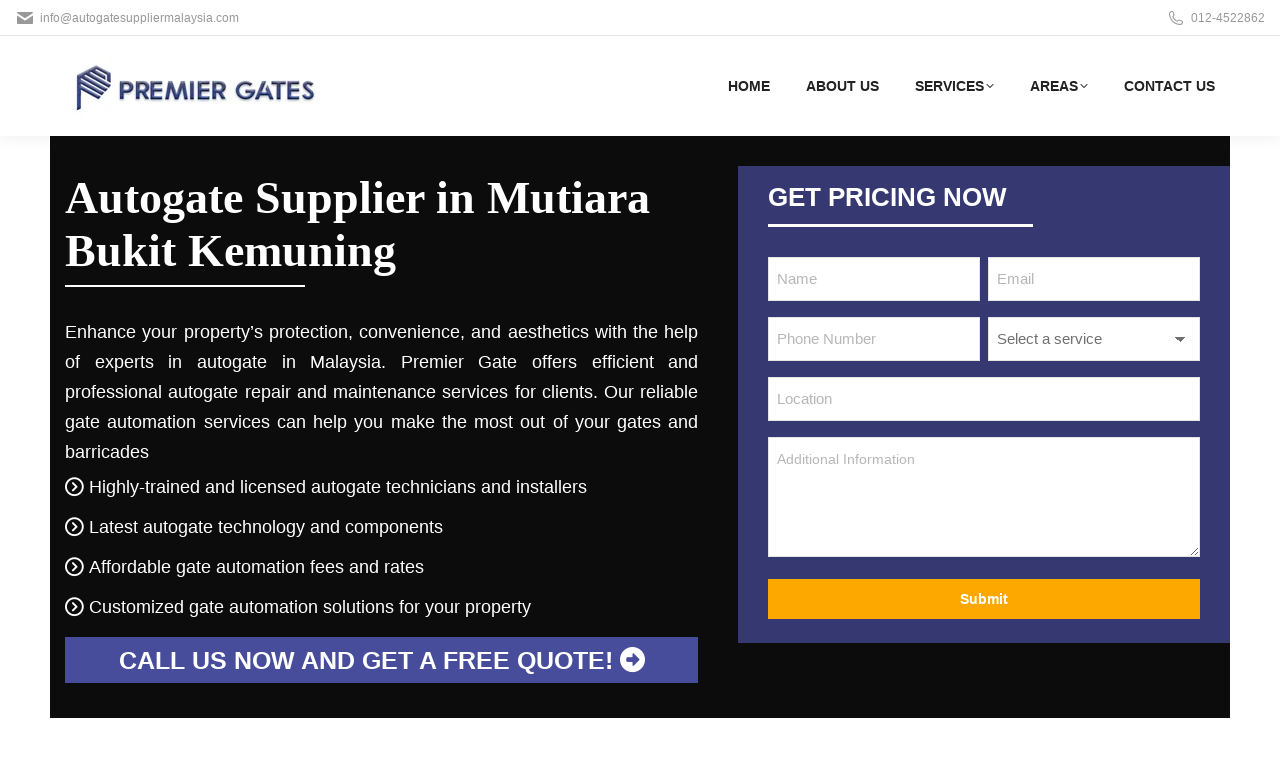

--- FILE ---
content_type: text/html; charset=UTF-8
request_url: https://www.autogatesuppliermalaysia.com/areas/mutiara-bukit-kemuning/
body_size: 51738
content:
<!DOCTYPE html>
<!--[if !(IE 6) | !(IE 7) | !(IE 8)  ]><!--><html lang="en-US" class="no-js">
<!--<![endif]--><head><script data-no-optimize="1">var litespeed_docref=sessionStorage.getItem("litespeed_docref");litespeed_docref&&(Object.defineProperty(document,"referrer",{get:function(){return litespeed_docref}}),sessionStorage.removeItem("litespeed_docref"));</script> <meta charset="UTF-8" /> <script data-cfasync="false">var gform;gform||(document.addEventListener("gform_main_scripts_loaded",function(){gform.scriptsLoaded=!0}),document.addEventListener("gform/theme/scripts_loaded",function(){gform.themeScriptsLoaded=!0}),window.addEventListener("DOMContentLoaded",function(){gform.domLoaded=!0}),gform={domLoaded:!1,scriptsLoaded:!1,themeScriptsLoaded:!1,isFormEditor:()=>"function"==typeof InitializeEditor,callIfLoaded:function(o){return!(!gform.domLoaded||!gform.scriptsLoaded||!gform.themeScriptsLoaded&&!gform.isFormEditor()||(gform.isFormEditor()&&console.warn("The use of gform.initializeOnLoaded() is deprecated in the form editor context and will be removed in Gravity Forms 3.1."),o(),0))},initializeOnLoaded:function(o){gform.callIfLoaded(o)||(document.addEventListener("gform_main_scripts_loaded",()=>{gform.scriptsLoaded=!0,gform.callIfLoaded(o)}),document.addEventListener("gform/theme/scripts_loaded",()=>{gform.themeScriptsLoaded=!0,gform.callIfLoaded(o)}),window.addEventListener("DOMContentLoaded",()=>{gform.domLoaded=!0,gform.callIfLoaded(o)}))},hooks:{action:{},filter:{}},addAction:function(o,r,e,t){gform.addHook("action",o,r,e,t)},addFilter:function(o,r,e,t){gform.addHook("filter",o,r,e,t)},doAction:function(o){gform.doHook("action",o,arguments)},applyFilters:function(o){return gform.doHook("filter",o,arguments)},removeAction:function(o,r){gform.removeHook("action",o,r)},removeFilter:function(o,r,e){gform.removeHook("filter",o,r,e)},addHook:function(o,r,e,t,n){null==gform.hooks[o][r]&&(gform.hooks[o][r]=[]);var d=gform.hooks[o][r];null==n&&(n=r+"_"+d.length),gform.hooks[o][r].push({tag:n,callable:e,priority:t=null==t?10:t})},doHook:function(r,o,e){var t;if(e=Array.prototype.slice.call(e,1),null!=gform.hooks[r][o]&&((o=gform.hooks[r][o]).sort(function(o,r){return o.priority-r.priority}),o.forEach(function(o){"function"!=typeof(t=o.callable)&&(t=window[t]),"action"==r?t.apply(null,e):e[0]=t.apply(null,e)})),"filter"==r)return e[0]},removeHook:function(o,r,t,n){var e;null!=gform.hooks[o][r]&&(e=(e=gform.hooks[o][r]).filter(function(o,r,e){return!!(null!=n&&n!=o.tag||null!=t&&t!=o.priority)}),gform.hooks[o][r]=e)}});</script> <meta name="viewport" content="width=device-width, initial-scale=1"><meta name="theme-color" content="#12343b"/><link rel="profile" href="https://gmpg.org/xfn/11" /><meta name='robots' content='index, follow, max-image-preview:large, max-snippet:-1, max-video-preview:-1' /><title>Autogate Supplier Mutiara Bukit Kemuning | Auto Gate Repair Service | Premier Gates</title><meta name="description" content="Premier Gates is a leading expert in autogate supplier in Mutiara Bukit Kemuning that offers complete autogate services and solutions at affordable rates. Call us today!" /><link rel="canonical" href="https://www.autogatesuppliermalaysia.com/areas/mutiara-bukit-kemuning/" /><meta property="og:locale" content="en_US" /><meta property="og:type" content="article" /><meta property="og:title" content="Autogate Supplier Mutiara Bukit Kemuning | Auto Gate Repair Service | Premier Gates" /><meta property="og:description" content="Premier Gates is a leading expert in autogate supplier in Mutiara Bukit Kemuning that offers complete autogate services and solutions at affordable rates. Call us today!" /><meta property="og:url" content="https://www.autogatesuppliermalaysia.com/areas/mutiara-bukit-kemuning/" /><meta property="og:site_name" content="Autogate Supplier Malaysia" /><meta property="article:modified_time" content="2021-07-28T11:34:23+00:00" /><meta name="twitter:card" content="summary_large_image" /><meta name="twitter:label1" content="Est. reading time" /><meta name="twitter:data1" content="1 minute" /> <script type="application/ld+json" class="yoast-schema-graph">{"@context":"https://schema.org","@graph":[{"@type":"WebPage","@id":"https://www.autogatesuppliermalaysia.com/areas/mutiara-bukit-kemuning/","url":"https://www.autogatesuppliermalaysia.com/areas/mutiara-bukit-kemuning/","name":"Autogate Supplier Mutiara Bukit Kemuning | Auto Gate Repair Service | Premier Gates","isPartOf":{"@id":"https://www.autogatesuppliermalaysia.com/#website"},"datePublished":"2021-07-28T11:29:53+00:00","dateModified":"2021-07-28T11:34:23+00:00","description":"Premier Gates is a leading expert in autogate supplier in Mutiara Bukit Kemuning that offers complete autogate services and solutions at affordable rates. Call us today!","breadcrumb":{"@id":"https://www.autogatesuppliermalaysia.com/areas/mutiara-bukit-kemuning/#breadcrumb"},"inLanguage":"en-US","potentialAction":[{"@type":"ReadAction","target":["https://www.autogatesuppliermalaysia.com/areas/mutiara-bukit-kemuning/"]}]},{"@type":"BreadcrumbList","@id":"https://www.autogatesuppliermalaysia.com/areas/mutiara-bukit-kemuning/#breadcrumb","itemListElement":[{"@type":"ListItem","position":1,"name":"Home","item":"https://www.autogatesuppliermalaysia.com/"},{"@type":"ListItem","position":2,"name":"Areas We Served","item":"https://www.autogatesuppliermalaysia.com/areas/"},{"@type":"ListItem","position":3,"name":"Autogate Supplier in Mutiara Bukit Kemuning"}]},{"@type":"WebSite","@id":"https://www.autogatesuppliermalaysia.com/#website","url":"https://www.autogatesuppliermalaysia.com/","name":"Autogate Supplier Malaysia","description":"Autogate Supplier Malaysia","potentialAction":[{"@type":"SearchAction","target":{"@type":"EntryPoint","urlTemplate":"https://www.autogatesuppliermalaysia.com/?s={search_term_string}"},"query-input":{"@type":"PropertyValueSpecification","valueRequired":true,"valueName":"search_term_string"}}],"inLanguage":"en-US"}]}</script> <link rel='dns-prefetch' href='//www.google.com' /><link rel='dns-prefetch' href='//maps.googleapis.com' /><link rel='dns-prefetch' href='//fonts.googleapis.com' /><link rel="alternate" type="application/rss+xml" title="Autogate Supplier Malaysia &raquo; Feed" href="https://www.autogatesuppliermalaysia.com/feed/" /><link rel="alternate" type="application/rss+xml" title="Autogate Supplier Malaysia &raquo; Comments Feed" href="https://www.autogatesuppliermalaysia.com/comments/feed/" /><link rel="alternate" title="oEmbed (JSON)" type="application/json+oembed" href="https://www.autogatesuppliermalaysia.com/wp-json/oembed/1.0/embed?url=https%3A%2F%2Fwww.autogatesuppliermalaysia.com%2Fareas%2Fmutiara-bukit-kemuning%2F" /><link rel="alternate" title="oEmbed (XML)" type="text/xml+oembed" href="https://www.autogatesuppliermalaysia.com/wp-json/oembed/1.0/embed?url=https%3A%2F%2Fwww.autogatesuppliermalaysia.com%2Fareas%2Fmutiara-bukit-kemuning%2F&#038;format=xml" /><style id='wp-img-auto-sizes-contain-inline-css'>img:is([sizes=auto i],[sizes^="auto," i]){contain-intrinsic-size:3000px 1500px}
/*# sourceURL=wp-img-auto-sizes-contain-inline-css */</style><style id="litespeed-ccss">:root{--wp--preset--aspect-ratio--square:1;--wp--preset--aspect-ratio--4-3:4/3;--wp--preset--aspect-ratio--3-4:3/4;--wp--preset--aspect-ratio--3-2:3/2;--wp--preset--aspect-ratio--2-3:2/3;--wp--preset--aspect-ratio--16-9:16/9;--wp--preset--aspect-ratio--9-16:9/16;--wp--preset--color--black:#000000;--wp--preset--color--cyan-bluish-gray:#abb8c3;--wp--preset--color--white:#FFF;--wp--preset--color--pale-pink:#f78da7;--wp--preset--color--vivid-red:#cf2e2e;--wp--preset--color--luminous-vivid-orange:#ff6900;--wp--preset--color--luminous-vivid-amber:#fcb900;--wp--preset--color--light-green-cyan:#7bdcb5;--wp--preset--color--vivid-green-cyan:#00d084;--wp--preset--color--pale-cyan-blue:#8ed1fc;--wp--preset--color--vivid-cyan-blue:#0693e3;--wp--preset--color--vivid-purple:#9b51e0;--wp--preset--color--accent:#12343b;--wp--preset--color--dark-gray:#111;--wp--preset--color--light-gray:#767676;--wp--preset--gradient--vivid-cyan-blue-to-vivid-purple:linear-gradient(135deg,rgba(6,147,227,1) 0%,rgb(155,81,224) 100%);--wp--preset--gradient--light-green-cyan-to-vivid-green-cyan:linear-gradient(135deg,rgb(122,220,180) 0%,rgb(0,208,130) 100%);--wp--preset--gradient--luminous-vivid-amber-to-luminous-vivid-orange:linear-gradient(135deg,rgba(252,185,0,1) 0%,rgba(255,105,0,1) 100%);--wp--preset--gradient--luminous-vivid-orange-to-vivid-red:linear-gradient(135deg,rgba(255,105,0,1) 0%,rgb(207,46,46) 100%);--wp--preset--gradient--very-light-gray-to-cyan-bluish-gray:linear-gradient(135deg,rgb(238,238,238) 0%,rgb(169,184,195) 100%);--wp--preset--gradient--cool-to-warm-spectrum:linear-gradient(135deg,rgb(74,234,220) 0%,rgb(151,120,209) 20%,rgb(207,42,186) 40%,rgb(238,44,130) 60%,rgb(251,105,98) 80%,rgb(254,248,76) 100%);--wp--preset--gradient--blush-light-purple:linear-gradient(135deg,rgb(255,206,236) 0%,rgb(152,150,240) 100%);--wp--preset--gradient--blush-bordeaux:linear-gradient(135deg,rgb(254,205,165) 0%,rgb(254,45,45) 50%,rgb(107,0,62) 100%);--wp--preset--gradient--luminous-dusk:linear-gradient(135deg,rgb(255,203,112) 0%,rgb(199,81,192) 50%,rgb(65,88,208) 100%);--wp--preset--gradient--pale-ocean:linear-gradient(135deg,rgb(255,245,203) 0%,rgb(182,227,212) 50%,rgb(51,167,181) 100%);--wp--preset--gradient--electric-grass:linear-gradient(135deg,rgb(202,248,128) 0%,rgb(113,206,126) 100%);--wp--preset--gradient--midnight:linear-gradient(135deg,rgb(2,3,129) 0%,rgb(40,116,252) 100%);--wp--preset--font-size--small:13px;--wp--preset--font-size--medium:20px;--wp--preset--font-size--large:36px;--wp--preset--font-size--x-large:42px;--wp--preset--spacing--20:0.44rem;--wp--preset--spacing--30:0.67rem;--wp--preset--spacing--40:1rem;--wp--preset--spacing--50:1.5rem;--wp--preset--spacing--60:2.25rem;--wp--preset--spacing--70:3.38rem;--wp--preset--spacing--80:5.06rem;--wp--preset--shadow--natural:6px 6px 9px rgba(0, 0, 0, 0.2);--wp--preset--shadow--deep:12px 12px 50px rgba(0, 0, 0, 0.4);--wp--preset--shadow--sharp:6px 6px 0px rgba(0, 0, 0, 0.2);--wp--preset--shadow--outlined:6px 6px 0px -3px rgba(255, 255, 255, 1), 6px 6px rgba(0, 0, 0, 1);--wp--preset--shadow--crisp:6px 6px 0px rgba(0, 0, 0, 1)}[class*=icomoon-the7-],[class*=the7-mw-]{font-family:icomoon-the7-font!important;speak:none;font-style:normal;font-weight:400;font-variant:normal;text-transform:none;line-height:1;-webkit-font-smoothing:antialiased;-moz-osx-font-smoothing:grayscale}[class*=the7-mw-]:before{font-family:inherit!important;margin:0!important}.the7-mw-icon-mail-bold:before{content:""}.icomoon-the7-font-the7-phone-051:before{content:"󡁑"}.fa{-moz-osx-font-smoothing:grayscale;-webkit-font-smoothing:antialiased;display:inline-block;font-style:normal;font-variant:normal;text-rendering:auto;line-height:1}.fa-fw{text-align:center;width:1.25em}.fa{font-family:"Font Awesome 5 Free"}.fa{font-weight:900}#page .fa{font-family:"Font Awesome 5 Free";font-weight:900}#page .fa:before{font-weight:inherit}body .fa-arrow-circle-o-right:before{content:""}.vc_clearfix:after,.vc_column-inner::after,.vc_row:after{clear:both}.vc_row:after,.vc_row:before{content:" ";display:table}.vc_column_container{width:100%}.vc_row{margin-left:-15px;margin-right:-15px}.vc_col-sm-12,.vc_col-sm-5,.vc_col-sm-7{position:relative;min-height:1px;padding-left:15px;padding-right:15px;box-sizing:border-box}@media (min-width:768px){.vc_col-sm-12,.vc_col-sm-5,.vc_col-sm-7{float:left}.vc_col-sm-12{width:100%}.vc_col-sm-7{width:58.33333333%}.vc_col-sm-5{width:41.66666667%}}.vc_clearfix:after,.vc_clearfix:before{content:" ";display:table}#content .wpb_text_column :last-child,#content .wpb_text_column p:last-child,.wpb_text_column :last-child,.wpb_text_column p:last-child{margin-bottom:0}.wpb_content_element{margin-bottom:35px}.wpb-content-wrapper{margin:0;padding:0;border:none;overflow:unset;display:block}.vc_row[data-vc-full-width]{overflow:hidden}.vc_row.vc_row-flex{box-sizing:border-box;display:flex;flex-wrap:wrap}.vc_row.vc_row-flex>.vc_column_container{display:flex}.vc_row.vc_row-flex>.vc_column_container>.vc_column-inner{flex-grow:1;display:flex;flex-direction:column;z-index:1}@media (-ms-high-contrast:active),(-ms-high-contrast:none){.vc_row.vc_row-flex>.vc_column_container>.vc_column-inner>*{min-height:1em}}.vc_row.vc_row-flex::after,.vc_row.vc_row-flex::before{display:none}.vc_row.vc_row-o-content-middle>.vc_column_container>.vc_column-inner{justify-content:center}.vc_column-inner::after,.vc_column-inner::before{content:" ";display:table}.vc_row.vc_column-gap-20{margin-left:-25px;margin-right:-25px}.vc_row.vc_column-gap-20>.vc_column_container{padding:10px}.vc_col-has-fill>.vc_column-inner,.vc_row-has-fill>.vc_column_container>.vc_column-inner{padding-top:35px}.vc_column_container{padding-left:0;padding-right:0}.vc_column_container>.vc_column-inner{box-sizing:border-box;padding-left:15px;padding-right:15px;width:100%}.vc_row.vc_row-o-equal-height>.vc_column_container{align-items:stretch}header{display:block}*{padding:0;margin:0}html{font-size:100%;-webkit-text-size-adjust:100%;-ms-text-size-adjust:100%}ul{list-style:none}img{border:0;-ms-interpolation-mode:bicubic}svg:not(:root){overflow:hidden}form{margin:0}button,input,select,textarea{font-size:100%;margin:0;vertical-align:baseline}button,input{line-height:normal}button,input[type=submit]{-webkit-appearance:button}button::-moz-focus-inner,input::-moz-focus-inner{border:0;padding:0}textarea{overflow:auto;vertical-align:top}.pswp{display:none;position:absolute;width:100%;height:100%;left:0;top:0;-ms-touch-action:none;touch-action:none;z-index:9500;-webkit-text-size-adjust:100%;-webkit-backface-visibility:hidden;outline:0}.pswp::after,.pswp::before{content:" ";display:table}.pswp *{-webkit-box-sizing:border-box;box-sizing:border-box}.pswp__bg{position:absolute;left:0;top:0;width:100%;height:100%;background:#000;opacity:0;-webkit-transform:translateZ(0);transform:translateZ(0);-webkit-backface-visibility:hidden;will-change:opacity}.pswp__scroll-wrap{position:absolute;left:0;top:0;width:100%;height:100%;overflow:hidden}.pswp__container{-ms-touch-action:none;touch-action:none;position:absolute;left:0;right:0;top:0;bottom:0;-webkit-backface-visibility:hidden}.pswp__container{-webkit-touch-callout:none}.pswp__item{position:absolute;left:0;right:0;top:0;bottom:0;overflow:hidden}.pswp__caption .pswp__caption__center{text-align:center}.pswp button.pswp__button{height:1.5em;width:1.5em;margin-top:-.75em;background:0 0!important;opacity:.5}.pswp button.pswp__button:before{display:block;width:100%;height:100%;content:"";background-color:#fff!important}.pswp .pswp__top-bar button.pswp__button{height:26px;width:26px;margin-top:-13px;top:50%;margin-right:15px}.pswp button.pswp__button--close{margin-right:15px}.pswp button.pswp__button--close:before{-webkit-mask:url(/wp-content/themes/dt-the7/images/x-lg.svg);mask-image:url(/wp-content/themes/dt-the7/images/x-lg.svg);-webkit-mask-repeat:no-repeat;mask-repeat:no-repeat;-webkit-mask-position:right center;mask-position:right center;-webkit-mask-size:26px;mask-size:26px}.pswp__button--share:before{-webkit-mask:url(/wp-content/themes/dt-the7/images/the7-share-fill.svg);mask-image:url(/wp-content/themes/dt-the7/images/the7-share-fill.svg);-webkit-mask-repeat:no-repeat;mask-repeat:no-repeat;-webkit-mask-position:right center;mask-position:right center}.pswp .pswp__button--arrow--left:before,.pswp .pswp__button--arrow--right:before{position:static;display:flex;justify-content:center;align-items:center;width:1.5em;height:1.5em}.pswp button.pswp__button.pswp__button--arrow--left:before{background-image:none!important;-webkit-mask:url(/wp-content/themes/dt-the7/images/the7-chevron-left.svg);mask-image:url(/wp-content/themes/dt-the7/images/the7-chevron-left.svg);-webkit-mask-repeat:no-repeat;mask-repeat:no-repeat;-webkit-mask-position:right center;mask-position:right center}.pswp button.pswp__button.pswp__button--arrow--right:before{background-image:none!important;-webkit-mask:url(/wp-content/themes/dt-the7/images/the7-chevron-right.svg);mask-image:url(/wp-content/themes/dt-the7/images/the7-chevron-right.svg);-webkit-mask-repeat:no-repeat;mask-repeat:no-repeat;-webkit-mask-position:right center;mask-position:right center}.pswp .pswp__share-tooltip{border-radius:0}.pswp__share-tooltip:before{content:"";display:block;width:0;height:0;position:absolute;top:-12px;right:15px;border:6px solid #fff0;border-bottom-color:#FFF}.pswp__button{position:relative;background:0 0;overflow:visible;-webkit-appearance:none;display:block;border:0;padding:0;margin:0;float:right;opacity:.75;-webkit-box-shadow:none;box-shadow:none}.pswp__button::-moz-focus-inner{padding:0;border:0}.pswp__button,.pswp__button--arrow--left:before,.pswp__button--arrow--right:before{width:44px;height:44px}.pswp__button--fs{display:none}.pswp__button--zoom{display:none}.pswp__button--arrow--left,.pswp__button--arrow--right{background:0 0;top:50%;margin-top:-50px;width:70px;height:100px;position:absolute}.pswp__button--arrow--left{left:0}.pswp__button--arrow--right{right:0}.pswp__button--arrow--left:before,.pswp__button--arrow--right:before{content:"";top:35px;background-color:rgb(0 0 0/.3);height:30px;width:32px;position:absolute}.pswp__button--arrow--left:before{left:6px}.pswp__button--arrow--right:before{left:0;right:6px}.pswp__share-modal{display:block;background:rgb(0 0 0/.5);width:100%;height:100%;top:0;left:0;padding:10px;position:absolute;z-index:1600;opacity:0;-webkit-backface-visibility:hidden;will-change:opacity}.pswp__share-modal--hidden{display:none}.pswp__share-tooltip{min-width:150px;z-index:1620;position:absolute;background:#FFF;top:56px;border-radius:2px;display:block;width:auto;right:44px;-webkit-box-shadow:0 2px 5px rgb(0 0 0/.25);box-shadow:0 2px 5px rgb(0 0 0/.25);-webkit-transform:translateY(6px);-ms-transform:translateY(6px);transform:translateY(6px);-webkit-backface-visibility:hidden;will-change:transform}.pswp__counter{position:absolute;left:0;top:0;height:44px;font-size:13px;line-height:44px;color:#FFF;opacity:.75;padding:0 10px}.pswp__caption{position:absolute;left:0;bottom:0;width:100%;min-height:44px}.pswp__caption__center{text-align:left;max-width:420px;margin:0 auto;font-size:13px;padding:10px;line-height:20px;color:#CCC}.pswp__preloader{width:44px;height:44px;position:absolute;top:0;left:50%;margin-left:-22px;opacity:0;will-change:opacity;direction:ltr}.pswp__preloader__icn{width:20px;height:20px;margin:12px}@media screen and (max-width:1024px){.pswp__preloader{position:relative;left:auto;top:auto;margin:0;float:right}}.pswp__ui{-webkit-font-smoothing:auto;visibility:visible;opacity:1;z-index:1550}.pswp__top-bar{position:absolute;left:0;top:0;height:44px;width:100%}.pswp__caption,.pswp__top-bar{-webkit-backface-visibility:hidden;will-change:opacity}.pswp__caption,.pswp__top-bar{background-color:rgb(0 0 0/.5)}.pswp__ui--hidden .pswp__button--arrow--left,.pswp__ui--hidden .pswp__button--arrow--right,.pswp__ui--hidden .pswp__caption,.pswp__ui--hidden .pswp__top-bar{opacity:.001}.page-inner{-ms-grid-column:1;-ms-grid-row:2;grid-area:page-inner}#main-slideshow,.photo-scroller{-ms-grid-column:1;-ms-grid-row:2;grid-area:slider}.masthead{-ms-grid-column:1;-ms-grid-row:1;grid-area:header}.side-header-v-stroke.masthead,.side-header.masthead{-ms-grid-column:1;grid-area:header-side}.checkout-page-title{grid-area:checkout;-ms-grid-column:1;-ms-grid-row:4}.page-title{-ms-grid-column:1;-ms-grid-row:3;grid-area:title}.fancy-header{-ms-grid-column:1;-ms-grid-row:3;grid-area:fancyheader}.elementor-location-header{grid-area:elementor-header}#main{-ms-grid-column:1;-ms-grid-row:5;grid-area:main}.footer{-ms-grid-column:1;-ms-grid-row:6;grid-area:footer}.responsive-off .sidebar{grid-area:sidebar;-ms-grid-row:1}.responsive-off .content{grid-area:content;-ms-grid-row:1}.content,.wf-wrap,.wpb_row{box-sizing:border-box}.wf-1-3{width:33.3333%}.wf-wrap{max-width:100%;padding:0 44px;margin:0 auto}.sidebar-none .content{width:100%}body{overflow-x:hidden}h1,h2,h4{margin-bottom:10px;clear:both}p{margin-bottom:10px}a{text-decoration:underline}.content ul{margin:0 0 10px 20px}.content ul{list-style:disc}.assistive-text{position:absolute!important;clip:rect(1px,1px,1px,1px)}#page{position:relative;overflow:hidden}.main-gradient{display:none}#main{padding:50px 0}iframe{max-width:100%}.screen-reader-text{clip:rect(1px,1px,1px,1px);height:1px;overflow:hidden;position:absolute!important;width:1px}#page .skip-link{background-color:#f1f1f1;box-shadow:0 0 1px 1px rgb(0 0 0/.2);color:#21759b;display:block;font-size:14px;font-weight:700;left:-9999em;outline:0;padding:15px 23px 14px;text-decoration:none;text-transform:none;top:-9999em}input[type=text]:not(.elementor-field):not(.searchform-s),input[type=tel]:not(.elementor-field),input[type=email]:not(.elementor-field),select:not(.elementor-field):not(.elementor-field-textual),textarea:not(.elementor-field){margin-bottom:10px;border-style:var(--the7-form-border);box-sizing:border-box}input[type=text],input[type=tel],input[type=email],textarea{-webkit-appearance:none;-moz-appearance:none;-ms-appearance:none;appearance:none;outline:0}.gform_wrapper .gform_body input[type=text],.gform_wrapper .gform_body input[type=tel],.gform_wrapper .gform_body input[type=email]{padding:9px 10px 8px;font-size:100%}.gform_wrapper .gform_body select{padding:6px 10px 5px;font-size:100%}#main .gform_wrapper .gform_footer input.button,#main .gform_wrapper .gform_footer input[type=submit],input[type=submit]{position:relative;display:inline-flex;align-items:center;justify-content:center;text-decoration:none;white-space:nowrap}.content .standard-arrow,.standard-arrow{margin:0 0 15px}.content .standard-arrow ul{margin:0}.standard-arrow li{position:relative;padding-left:24px;margin-bottom:10px;list-style:none}.standard-arrow li:after,.standard-arrow li:before{position:absolute;top:50%;left:0;transform:translateY(-50%);width:14px;height:14px;content:""}.standard-arrow li:after{content:"";font-family:icomoon-the7-font;speak:none;font-style:normal;font-weight:400;font-variant:normal;text-transform:none;font-size:7px;line-height:14px;text-align:center;color:#fff}.standard-arrow li:before{border-radius:50%}.standard-arrow.bullet-top li:after{margin-top:0;height:14px}.standard-arrow.bullet-top li:after,.standard-arrow.bullet-top li:before{top:0;transform:translateY(0%)}.standard-arrow.bullet-top li:after{background-position:center center}.dt-text-title{grid-area:header;max-width:100%}.dt-text-desc{grid-area:desc;max-width:100%}.icon-with-text-shortcode .text-icon{grid-area:icon;text-decoration:none}.icon-with-text-shortcode .default-btn-shortcode{justify-self:start;grid-area:button}.masthead{position:relative;z-index:102;box-sizing:border-box}.masthead:not(.side-header){display:-ms-flexbox;-ms-flex-direction:column}.top-bar{position:relative;display:-ms-flexbox;display:-ms-flex;display:flex;margin-top:0;box-sizing:border-box}.top-bar-bg,.top-bar:after{position:absolute;bottom:0;left:0;width:100%;height:100%;content:"";box-sizing:content-box}.top-bar:after{height:1px}.top-bar-bg,.top-bar.full-width-line:after{padding:0 1000px;margin-left:-1000px}.top-bar>.mini-widgets{display:-ms-flexbox;display:-ms-flex;display:flex;-ms-align-items:center;-ms-flex-align:center;align-items:center;-ms-flex:1 1 auto;flex:1 1 auto;-ms-justify-content:flex-start;justify-content:flex-start;-ms-flex-pack:start;-ms-flex-flow:row wrap;flex-flow:row wrap}.top-bar .mini-widgets.right-widgets,.top-bar .mini-widgets:last-child{-ms-justify-content:flex-end;justify-content:flex-end;-ms-flex-pack:end}.top-bar *{font-size:inherit;line-height:inherit}.top-bar a{text-decoration:none}.branding{line-height:0;font-size:0}.branding>a{display:block}.branding a img,.branding img{max-width:100%;height:auto}.masthead .mini-widgets>*{display:inline-block;margin-left:10px;margin-right:10px}.masthead:not(.side-header) .mini-widgets>:first-child{margin-left:0}.masthead:not(.side-header) .mini-widgets>:last-child{margin-right:0}.mini-contacts{position:relative;margin:0}.masthead .mini-contacts{display:-ms-inline-flexbox;display:-ms-inline-flex;display:inline-flex;-ms-align-items:center;-ms-flex-align:center;align-items:center}.mini-contacts i{margin-right:5px}.dt-close-mobile-menu-icon{position:relative}.dt-close-mobile-menu-icon:after,.dt-close-mobile-menu-icon:before{position:absolute;top:0;left:0;width:100%;height:100%;content:"";border-radius:inherit;box-sizing:border-box}.dt-close-mobile-menu-icon:after{opacity:0}.dt-close-mobile-menu-icon:before{opacity:1}.main-nav>li{position:relative;display:-ms-flexbox;display:-ms-flex;display:flex}.main-nav>li>a{text-decoration:none}.main-nav>li>a{position:relative;display:-ms-flexbox;display:-ms-flex;display:flex;-ms-align-items:center;-ms-flex-align:center;align-items:center}.main-nav.level-arrows-on>li.has-children>a{position:relative}.menu-text{display:block}.top-header .main-nav.level-arrows-on>li.has-children>a .menu-text{position:relative;padding-right:10px;display:inline-block;vertical-align:top}.top-header .level-arrows-on .menu-text:after{position:absolute;top:50%;margin-top:-4px;right:0;width:8px;height:8px;content:"";-webkit-mask:url(/wp-content/themes/dt-the7/images/the7-chevron-down.svg);mask-image:url(/wp-content/themes/dt-the7/images/the7-chevron-down.svg);-webkit-mask-repeat:no-repeat;mask-repeat:no-repeat;-webkit-mask-position:right center;mask-position:right center;-webkit-mask-size:8px;mask-size:8px}.from-centre-line>li>a>span{position:relative;display:block}.from-centre-line>li>a .menu-item-text:before{position:absolute;visibility:hidden;left:0;bottom:-5px;width:100%;height:2px;background-color:#000;content:"";transform:scaleX(0);opacity:.85}.dt-mega-menu-wrap,.sub-nav{position:absolute;visibility:hidden;z-index:200;top:100%;left:0;width:240px;opacity:0}.sub-nav{padding:0;box-shadow:0 0 4px rgb(0 0 0/.2);box-sizing:border-box}.sub-nav>li{position:relative;display:block;box-sizing:border-box}.sub-nav li:first-child:before{display:none}.sub-nav>li>a{position:relative;display:-ms-flexbox;display:-ms-flex;display:flex;-ms-align-items:center;-ms-flex-align:center;align-items:center;-ms-align-content:center;align-content:center;-ms-flex-line-pack:center;text-decoration:none}.sub-nav li a{box-sizing:border-box}.dt-mobile-header .sub-nav>li,.mobile-main-nav>li{display:-ms-flexbox;display:-ms-flex;display:flex;-ms-flex-flow:row wrap;flex-flow:row wrap}.dt-mobile-header .mobile-main-nav>li>.dt-mega-menu-wrap,.dt-mobile-header .mobile-main-nav>li>.sub-nav{position:relative;display:none;top:0;left:0;width:100%;padding:0;visibility:visible;opacity:1;z-index:auto}.mobile-main-nav .sub-nav{background:0 0;box-shadow:none}.dt-mobile-header{position:fixed;top:0;height:100%;min-height:100%;width:500px;max-width:100%;z-index:9602;box-sizing:border-box;background-color:grey;transform:translate3d(-100%,0,0);overflow:hidden}.right-mobile-menu .dt-mobile-header{right:0;transform:translate3d(100%,0,0)}html:not(.touchevents) .dt-mobile-header::-webkit-scrollbar{width:13px}html:not(.touchevents) .dt-mobile-header::-webkit-scrollbar-thumb{border-radius:10px;background-color:#1ebac8;border:4px solid #fff;box-sizing:border-box}.mobile-mini-widgets-in-menu{display:none}.mobile-mini-widgets-in-menu{padding:30px 0}.mobile-main-nav{display:-ms-flexbox;display:-ms-flex;display:flex;-ms-flex-flow:column nowrap;flex-flow:column nowrap;-ms-flex:10 1 auto;flex:10 1 auto}.mobile-main-nav>li{position:relative;display:-ms-flexbox;display:-ms-flex;display:flex}.mobile-menu-show-divider .mobile-main-nav>li:before{content:"";position:absolute;top:-.5px;height:0;width:100%;max-width:100%;left:0}.mobile-menu-show-divider .mobile-main-nav>li:first-child:before{display:none}.mobile-main-nav>li>a{text-decoration:none;position:relative;display:-ms-flexbox;display:-ms-flex;display:flex;-ms-align-items:center;-ms-flex-align:center;align-items:center;padding:10px 30px 10px 0;-ms-flex-positive:1;-ms-flex-grow:1;flex-grow:1}.mobile-main-nav .sub-nav{margin-left:20px}#page #mobile-menu .sub-nav>li,#page .mobile-main-nav .dt-mega-menu.mega-auto-width .sub-nav .dt-mega-parent{padding:0;width:100%}#page .mobile-main-nav .sub-nav{width:100%}.mobile-main-nav .sub-nav>li>a{padding:10px 30px 10px 0;margin:0;-ms-flex-positive:1;-ms-flex-grow:1;flex-grow:1}.dt-close-mobile-menu-icon{display:-ms-inline-flexbox;display:-ms-inline-flex;display:inline-flex;-ms-align-items:center;-ms-flex-align:center;align-items:center;-ms-flex-pack:center;-ms-justify-content:center;justify-content:center;position:absolute;top:0;z-index:9999;opacity:0;min-width:12px;min-height:12px}.dt-close-mobile-menu-icon .close-line-wrap{position:relative;width:22px;height:100%}.fade-medium-mobile-menu-close-icon .dt-close-mobile-menu-icon .close-line-wrap{width:20px;height:20px}.dt-close-mobile-menu-icon span{position:relative;display:block;margin:0;z-index:2}.dt-close-mobile-menu-icon .close-line{display:inline-block;transform-origin:50% 50%;width:22px;height:2px;position:absolute;left:0;content:""}.fade-medium-mobile-menu-close-icon .dt-close-mobile-menu-icon .close-line{width:20px;top:50%;margin-top:-1px}.dt-close-mobile-menu-icon .close-line:nth-child(2){display:none}.dt-close-mobile-menu-icon .close-line:after,.dt-close-mobile-menu-icon .close-line:before{position:absolute;top:0;left:0;width:100%;height:100%;content:"";border-radius:inherit;box-sizing:border-box}.dt-close-mobile-menu-icon .close-line:after{opacity:0}.dt-close-mobile-menu-icon .close-line:before{opacity:1}.dt-close-mobile-menu-icon .close-line:first-child{transform:rotate3d(0,0,1,45deg)}.dt-close-mobile-menu-icon .close-line:last-child{transform:rotate3d(0,0,1,-45deg)}.phantom-sticky .branding>a.same-logo{display:block!important;visibility:visible!important;opacity:1!important}.scroll-top{position:fixed;display:-ms-flexbox;display:-ms-flex;display:flex;-ms-align-items:center;-ms-flex-align:center;align-items:center;-ms-flex-pack:center;-ms-justify-content:center;justify-content:center;right:10px;bottom:10px;width:40px;height:40px;opacity:0;z-index:-1;-ms-filter:"progid:DXImageTransform.Microsoft.Alpha(Opacity=0)";text-decoration:none;background-color:#000;background-color:rgb(0 0 0/.2)}.scroll-top svg{text-transform:none;width:24px;line-height:1;fill:#fff}:root{--the7-accent-bg-color:#12343b;--the7-accent-color:#12343b;--the7-additional-logo-elements-font-family:"Arial", Helvetica, Arial, Verdana, sans-serif;--the7-additional-logo-elements-font-size:20px;--the7-additional-logo-elements-icon-size:0px;--the7-additional-menu-elements-color:#222222;--the7-additional-menu-elements-font-family:"Montserrat", Helvetica, Arial, Verdana, sans-serif;--the7-additional-menu-elements-font-size:14px;--the7-additional-menu-elements-font-weight:500;--the7-additional-menu-elements-icon-color:#222222;--the7-additional-menu-elements-icon-size:16px;--the7-base-border-radius:0px;--the7-base-color:#707070;--the7-base-font-family:"Open Sans", Helvetica, Arial, Verdana, sans-serif;--the7-base-font-size:14px;--the7-base-line-height:26px;--the7-beautiful-loading-bg:#ffffff;--the7-beautiful-spinner-color:#ffc000;--the7-body-bg-color:#ffffff;--the7-body-bg-image:none;--the7-body-bg-position-x:center;--the7-body-bg-position-y:center;--the7-body-bg-repeat:no-repeat;--the7-body-bg-size:auto;--the7-border-radius-size:0px;--the7-bottom-bar-bottom-padding:10px;--the7-bottom-bar-height:60px;--the7-bottom-bar-line-size:1px;--the7-bottom-bar-menu-switch:778px;--the7-bottom-bar-switch:990px;--the7-bottom-bar-top-padding:10px;--the7-bottom-bg-color:#252525;--the7-bottom-bg-image:none;--the7-bottom-bg-position-x:center;--the7-bottom-bg-position-y:top;--the7-bottom-bg-repeat:repeat;--the7-bottom-color:#aaaaaa;--the7-bottom-content-padding:0px;--the7-bottom-input-border-width:1px;--the7-bottom-input-padding:5px;--the7-bottom-logo-bottom-padding:7px;--the7-bottom-logo-left-padding:0px;--the7-bottom-logo-right-padding:20px;--the7-bottom-logo-top-padding:7px;--the7-bottom-overlay-content-padding:0px;--the7-box-width:1280px;--the7-breadcrumbs-bg-color:rgba(255,255,255,0.2);--the7-breadcrumbs-border-color:rgba(255,255,255,0.5);--the7-breadcrumbs-border-radius:0px;--the7-breadcrumbs-border-width:0px;--the7-breadcrumbs-font-family:"Open Sans", Helvetica, Arial, Verdana, sans-serif;--the7-breadcrumbs-font-size:12px;--the7-breadcrumbs-line-height:24px;--the7-breadcrumbs-margin-bottom:5px;--the7-breadcrumbs-margin-left:0px;--the7-breadcrumbs-margin-right:0px;--the7-breadcrumbs-margin-top:5px;--the7-breadcrumbs-padding-bottom:0px;--the7-breadcrumbs-padding-left:0px;--the7-breadcrumbs-padding-right:0px;--the7-breadcrumbs-padding-top:0px;--the7-breadcrumbs-text-transform:none;--the7-btn-bg-color:#fca800;--the7-btn-border-color:#12343b;--the7-btn-border-hover-color:#12343b;--the7-btn-color:#ffffff;--the7-btn-hover-bg-color:#12343b;--the7-btn-hover-color:#ffffff;--the7-btn-l-border-radius:0px;--the7-btn-l-border-style:solid;--the7-btn-l-border-width:0px;--the7-btn-l-font-family:"Montserrat", Helvetica, Arial, Verdana, sans-serif;--the7-btn-l-font-size:18px;--the7-btn-l-font-weight:700;--the7-btn-l-icon-size:18px;--the7-btn-l-letter-spacing:0px;--the7-btn-l-line-height:20px;--the7-btn-l-min-height:1px;--the7-btn-l-min-width:1px;--the7-btn-l-padding:16px 24px 16px 24px;--the7-btn-l-text-transform:none;--the7-btn-m-border-radius:0px;--the7-btn-m-border-style:solid;--the7-btn-m-border-width:0px;--the7-btn-m-font-family:"Montserrat", Helvetica, Arial, Verdana, sans-serif;--the7-btn-m-font-size:14px;--the7-btn-m-font-weight:700;--the7-btn-m-icon-size:14px;--the7-btn-m-letter-spacing:0px;--the7-btn-m-line-height:16px;--the7-btn-m-min-height:1px;--the7-btn-m-min-width:1px;--the7-btn-m-padding:12px 18px 12px 18px;--the7-btn-m-text-transform:none;--the7-btn-s-border-radius:0px;--the7-btn-s-border-style:solid;--the7-btn-s-border-width:0px;--the7-btn-s-font-family:"Montserrat", Helvetica, Arial, Verdana, sans-serif;--the7-btn-s-font-size:13px;--the7-btn-s-font-weight:700;--the7-btn-s-icon-size:13px;--the7-btn-s-letter-spacing:0px;--the7-btn-s-line-height:15px;--the7-btn-s-min-height:1px;--the7-btn-s-min-width:1px;--the7-btn-s-padding:8px 14px 8px 14px;--the7-btn-s-text-transform:none;--the7-button-shadow-blur:10px;--the7-button-shadow-color:rgba(0,0,0,0);--the7-button-shadow-horizontal:0px;--the7-button-shadow-hover-blur:10px;--the7-button-shadow-hover-color:rgba(0,0,0,0);--the7-button-shadow-hover-horizontal:0px;--the7-button-shadow-hover-spread:0px;--the7-button-shadow-hover-vertical:0px;--the7-button-shadow-spread:0px;--the7-button-shadow-vertical:0px;--the7-classic-menu-bottom-margin:0px;--the7-classic-menu-top-margin:0px;--the7-close-menu-caption-color-hover:#000000;--the7-close-menu-caption-color:#000000;--the7-close-menu-caption-font-family:"Roboto", Helvetica, Arial, Verdana, sans-serif;--the7-close-menu-caption-font-size:16px;--the7-close-menu-caption-gap:20px;--the7-close-menu-caption-text-transform:uppercase;--the7-close-mobile-menu-caption-color-hover:#ffffff;--the7-close-mobile-menu-caption-color:#ffffff;--the7-close-mobile-menu-caption-font-family:"Roboto", Helvetica, Arial, Verdana, sans-serif;--the7-close-mobile-menu-caption-font-size:16px;--the7-close-mobile-menu-caption-gap:10px;--the7-close-mobile-menu-caption-text-transform:none;--the7-content-boxes-bg:rgba(0,0,0,0.04);--the7-content-width:1250px;--the7-divider-bg-color:rgba(0,0,0,0);--the7-divider-color:rgba(0,0,0,0.1);--the7-filter-border-radius:0px;--the7-filter-decoration-line-size:2px;--the7-filter-font-family:"Montserrat", Helvetica, Arial, Verdana, sans-serif;--the7-filter-font-size:14px;--the7-filter-font-weight:700;--the7-filter-item-margin-bottom:0px;--the7-filter-item-margin-left:5px;--the7-filter-item-margin-right:5px;--the7-filter-item-margin-top:0px;--the7-filter-item-padding-bottom:6px;--the7-filter-item-padding-left:12px;--the7-filter-item-padding-right:12px;--the7-filter-item-padding-top:6px;--the7-filter-pointer-bg-radius:0px;--the7-filter-pointer-border-width:2px;--the7-filter-text-transform:uppercase;--the7-first-switch-header-padding-left:50px;--the7-first-switch-header-padding-right:50px;--the7-first-switch-mobile-header-height:60px;--the7-first-switch:992px;--the7-float-menu-bg:#ffffff;--the7-float-menu-height:70px;--the7-float-menu-line-decoration-color:#dd3333;--the7-float-menu-line-decoration-size:1px;--the7-floating-header-bg-image:none;--the7-floating-header-bg-position-x:center;--the7-floating-header-bg-position-y:center;--the7-floating-header-bg-repeat:repeat;--the7-floating-header-bg-size:auto;--the7-floating-logo-bottom-padding:0px;--the7-floating-logo-left-padding:0px;--the7-floating-logo-right-padding:25px;--the7-floating-logo-top-padding:0px;--the7-floating-menu-active-last-color:#12343b;--the7-floating-menu-color-active:#12343b;--the7-floating-menu-color-hover:#12343b;--the7-floating-menu-color:#222222;--the7-floating-menu-hover-last-color:#12343b;--the7-floating-mixed-logo-bottom-padding:0px;--the7-floating-mixed-logo-left-padding:0px;--the7-floating-mixed-logo-right-padding:0px;--the7-floating-mixed-logo-top-padding:0px;--the7-floating-mobile-logo-bottom-padding:0px;--the7-floating-mobile-logo-left-padding:0px;--the7-floating-mobile-logo-right-padding:0px;--the7-floating-mobile-logo-top-padding:0px;--the7-footer-bg-color:#191919;--the7-footer-bg-image:none;--the7-footer-bg-position-x:center;--the7-footer-bg-position-y:top;--the7-footer-bg-repeat:repeat;--the7-footer-bottom-padding:30px;--the7-footer-decoration-line-size:1px;--the7-footer-left-padding:50px;--the7-footer-outline-color:rgba(129,215,66,0.96);--the7-footer-right-padding:50px;--the7-footer-switch-colums:778px;--the7-footer-switch:778px;--the7-footer-top-padding:60px;--the7-general-border-radius:0px;--the7-general-title-responsiveness:992px;--the7-h1-font-family:"Montserrat", Helvetica, Arial, Verdana, sans-serif;--the7-h1-font-size-desktop:46px;--the7-h1-font-size:46px;--the7-h1-font-weight:700;--the7-h1-line-height-desktop:56px;--the7-h1-line-height:56px;--the7-h1-text-transform:none;--the7-h2-font-family:"Montserrat", Helvetica, Arial, Verdana, sans-serif;--the7-h2-font-size-desktop:32px;--the7-h2-font-size:32px;--the7-h2-font-weight:700;--the7-h2-line-height-desktop:42px;--the7-h2-line-height:42px;--the7-h2-text-transform:none;--the7-h3-font-family:"Montserrat", Helvetica, Arial, Verdana, sans-serif;--the7-h3-font-size-desktop:26px;--the7-h3-font-size:26px;--the7-h3-font-weight:700;--the7-h3-line-height-desktop:36px;--the7-h3-line-height:36px;--the7-h3-text-transform:none;--the7-h4-font-family:"Montserrat", Helvetica, Arial, Verdana, sans-serif;--the7-h4-font-size-desktop:20px;--the7-h4-font-size:20px;--the7-h4-font-weight:700;--the7-h4-line-height-desktop:30px;--the7-h4-line-height:30px;--the7-h4-text-transform:none;--the7-h5-font-family:"Montserrat", Helvetica, Arial, Verdana, sans-serif;--the7-h5-font-size-desktop:18px;--the7-h5-font-size:18px;--the7-h5-font-weight:700;--the7-h5-line-height-desktop:28px;--the7-h5-line-height:28px;--the7-h5-text-transform:none;--the7-h6-font-family:"Montserrat", Helvetica, Arial, Verdana, sans-serif;--the7-h6-font-size-desktop:16px;--the7-h6-font-size:16px;--the7-h6-font-weight:700;--the7-h6-line-height-desktop:26px;--the7-h6-line-height:26px;--the7-h6-text-transform:none;--the7-hamburger-border-width:0px;--the7-hamburger-close-border-radius:0px;--the7-hamburger-close-border-width:0px;--the7-hamburger-mobile-close-border-radius:0px;--the7-hamburger-mobile-close-border-width:0px;--the7-header-bg-color:#ffffff;--the7-header-bg-image:none;--the7-header-bg-position-x:center;--the7-header-bg-position-y:center;--the7-header-bg-repeat:repeat;--the7-header-bg-size:auto;--the7-header-classic-menu-line-size:1px;--the7-header-decoration-size:1px;--the7-header-decoration:#dd3333;--the7-header-height:100px;--the7-header-left-padding:50px;--the7-header-mobile-left-padding:0px;--the7-header-mobile-menu-bottom-padding:30px;--the7-header-mobile-menu-left-padding:30px;--the7-header-mobile-menu-right-padding:15px;--the7-header-mobile-menu-top-padding:45px;--the7-header-mobile-right-padding:0px;--the7-header-right-padding:50px;--the7-header-side-content-width:300px;--the7-header-side-width:300px;--the7-header-slide-out-width:400px;--the7-header-switch-paddings:0px;--the7-header-transparent-bg-color:#eeee22;--the7-input-bg-color:#ffffff;--the7-input-border-color:rgba(0,0,0,0.1);--the7-input-border-radius:0px;--the7-input-color:#707070;--the7-input-height:40px;--the7-left-content-padding:0px;--the7-left-input-border-width:1px;--the7-left-input-padding:15px;--the7-left-overlay-content-padding:0px;--the7-lightbox-arrow-size:62px;--the7-links-color:#12343b;--the7-logo-area-left-padding-bottom:0px;--the7-logo-area-left-padding-left:0px;--the7-logo-area-left-padding-right:0px;--the7-logo-area-left-padding-top:0px;--the7-logo-area-right-padding-bottom:0px;--the7-logo-area-right-padding-left:0px;--the7-logo-area-right-padding-right:0px;--the7-logo-area-right-padding-top:0px;--the7-main-logo-bottom-padding:0px;--the7-main-logo-left-padding:0px;--the7-main-logo-right-padding:25px;--the7-main-logo-top-padding:0px;--the7-main-menu-icon-size:14px;--the7-mega-col-padding-bottom:10px;--the7-mega-col-padding-left:10px;--the7-mega-col-padding-right:10px;--the7-mega-col-padding-top:10px;--the7-mega-menu-desc-color:#303030;--the7-mega-menu-desc-font-family:"Open Sans", Helvetica, Arial, Verdana, sans-serif;--the7-mega-menu-desc-font-size:12px;--the7-mega-menu-title-color:#303030;--the7-mega-menu-title-font-family:"Montserrat", Helvetica, Arial, Verdana, sans-serif;--the7-mega-menu-title-font-size:14px;--the7-mega-menu-title-font-weight:700;--the7-mega-menu-title-icon-size:18px;--the7-mega-menu-title-text-transform:none;--the7-mega-menu-widget-color:#303030;--the7-mega-menu-widget-title-color:#303030;--the7-mega-submenu-col-width:240px;--the7-mega-submenu-item-2-level-spacing:0px;--the7-mega-submenu-item-padding-bottom:0px;--the7-mega-submenu-item-padding-left:0px;--the7-mega-submenu-item-padding-right:0px;--the7-mega-submenu-item-padding-top:0px;--the7-mega-submenu-padding-bottom:10px;--the7-mega-submenu-padding-left:10px;--the7-mega-submenu-padding-right:10px;--the7-mega-submenu-padding-top:10px;--the7-megamenu-title-active-color:#12343b;--the7-megamenu-title-hover-color:#12343b;--the7-menu-active-color:#12343b;--the7-menu-active-decor-color:#12343b;--the7-menu-active-last-color:#12343b;--the7-menu-active-line-decor-color:rgba(130,36,227,0.3);--the7-menu-area-below-padding-bottom:0px;--the7-menu-area-below-padding-left:0px;--the7-menu-area-below-padding-right:0px;--the7-menu-area-below-padding-top:0px;--the7-menu-area-left-padding-bottom:0px;--the7-menu-area-left-padding-left:0px;--the7-menu-area-left-padding-right:0px;--the7-menu-area-left-padding-top:0px;--the7-menu-area-right-padding-bottom:0px;--the7-menu-area-right-padding-left:30px;--the7-menu-area-right-padding-right:0px;--the7-menu-area-right-padding-top:0px;--the7-menu-area-top-line-padding-bottom:0px;--the7-menu-area-top-line-padding-left:0px;--the7-menu-area-top-line-padding-right:0px;--the7-menu-area-top-line-padding-top:0px;--the7-menu-area-top-line-right-padding-bottom:0px;--the7-menu-area-top-line-right-padding-left:0px;--the7-menu-area-top-line-right-padding-right:0px;--the7-menu-area-top-line-right-padding-top:0px;--the7-menu-caption-font-family:"Roboto", Helvetica, Arial, Verdana, sans-serif;--the7-menu-caption-font-size:16px;--the7-menu-caption-gap:10px;--the7-menu-caption-text-transform:none;--the7-menu-click-decor-bg-color:rgba(18,52,59,0);--the7-menu-color:#222222;--the7-menu-decor-border-radius:3px;--the7-menu-decor-color:#12343b;--the7-menu-decoration-line-size:2px;--the7-menu-font-family:"Montserrat", Helvetica, Arial, Verdana, sans-serif;--the7-menu-font-size:14px;--the7-menu-font-weight:700;--the7-menu-hover-color:#12343b;--the7-menu-hover-decor-color-2:135deg, rgba(255,255,255,0.23) 30%, rgba(0,0,0,0.23) 100%;--the7-menu-hover-decor-color:rgba(255,255,255,0.23);--the7-menu-hover-last-color:#12343b;--the7-menu-item-divider-width:1px;--the7-menu-item-margin-bottom:10px;--the7-menu-item-margin-left:18px;--the7-menu-item-margin-right:18px;--the7-menu-item-margin-top:10px;--the7-menu-item-padding-bottom:5px;--the7-menu-item-padding-left:0px;--the7-menu-item-padding-right:0px;--the7-menu-item-padding-top:5px;--the7-menu-line-decor-color-2:to left, rgba(255,255,255,0.23) 30%, rgba(0,0,0,0.23) 100%;--the7-menu-line-decor-color:rgba(255,255,255,0.23);--the7-menu-tem-divider-color:#8224e3;--the7-menu-tem-divider-height:20px;--the7-menu-text-transform:uppercase;--the7-message-color:#ffffff;--the7-microwidget-button-2-bg:#12343b;--the7-microwidget-button-2-border-color:#12343b;--the7-microwidget-button-2-border-radius:0px;--the7-microwidget-button-2-border-width:1px;--the7-microwidget-button-2-bottom-padding:10px;--the7-microwidget-button-2-color:#ffffff;--the7-microwidget-button-2-font-family:"Roboto", Helvetica, Arial, Verdana, sans-serif;--the7-microwidget-button-2-font-size:14px;--the7-microwidget-button-2-font-weight:700;--the7-microwidget-button-2-hover-bg:#12343b;--the7-microwidget-button-2-hover-border-color:#12343b;--the7-microwidget-button-2-hover-color:#ffffff;--the7-microwidget-button-2-icon-gap:5px;--the7-microwidget-button-2-icon-size:14px;--the7-microwidget-button-2-left-padding:20px;--the7-microwidget-button-2-right-padding:20px;--the7-microwidget-button-2-top-padding:10px;--the7-microwidget-button-bg:#12343b;--the7-microwidget-button-border-color:#12343b;--the7-microwidget-button-border-radius:0px;--the7-microwidget-button-border-width:1px;--the7-microwidget-button-bottom-padding:10px;--the7-microwidget-button-color:#ffffff;--the7-microwidget-button-font-family:"Roboto", Helvetica, Arial, Verdana, sans-serif;--the7-microwidget-button-font-size:14px;--the7-microwidget-button-font-weight:700;--the7-microwidget-button-hover-bg:#12343b;--the7-microwidget-button-hover-border-color:#12343b;--the7-microwidget-button-hover-color:#ffffff;--the7-microwidget-button-icon-gap:5px;--the7-microwidget-button-icon-size:14px;--the7-microwidget-button-left-padding:20px;--the7-microwidget-button-right-padding:20px;--the7-microwidget-button-top-padding:10px;--the7-microwidgets-in-top-line-color:#888888;--the7-microwidgets-in-top-line-font-family:"Arial", Helvetica, Arial, Verdana, sans-serif;--the7-microwidgets-in-top-line-font-size:20px;--the7-microwidgets-in-top-line-icon-color:#888888;--the7-microwidgets-in-top-line-icon-size:16px;--the7-mixed-logo-bottom-padding:0px;--the7-mixed-logo-left-padding:0px;--the7-mixed-logo-right-padding:0px;--the7-mixed-logo-top-padding:0px;--the7-mobile-floating-header-bg-color:#ffffff;--the7-mobile-footer-bottom-padding:30px;--the7-mobile-footer-left-padding:20px;--the7-mobile-footer-right-padding:20px;--the7-mobile-footer-top-padding:60px;--the7-mobile-hamburger-border-width:0px;--the7-mobile-header-bg-color:#ffffff;--the7-mobile-header-decoration-color:#ffffff;--the7-mobile-header-decoration-size:1px;--the7-mobile-logo-bottom-padding:0px;--the7-mobile-logo-left-padding:0px;--the7-mobile-logo-right-padding:0px;--the7-mobile-logo-top-padding:0px;--the7-mobile-menu-active-color:#12343b;--the7-mobile-menu-bg-color:#ffffff;--the7-mobile-menu-caption-font-family:"Roboto", Helvetica, Arial, Verdana, sans-serif;--the7-mobile-menu-caption-font-size:16px;--the7-mobile-menu-caption-gap:10px;--the7-mobile-menu-caption-text-transform:none;--the7-mobile-menu-color:#222222;--the7-mobile-menu-divider-color:rgba(51,51,51,0.12);--the7-mobile-menu-divider-height:1px;--the7-mobile-menu-font-family:"Montserrat", Helvetica, Arial, Verdana, sans-serif;--the7-mobile-menu-font-size:16px;--the7-mobile-menu-font-weight:700;--the7-mobile-menu-hover-color:#12343b;--the7-mobile-menu-microwidgets-color:#303030;--the7-mobile-menu-microwidgets-font-family:"Open Sans", Helvetica, Arial, Verdana, sans-serif;--the7-mobile-menu-microwidgets-font-size:13px;--the7-mobile-menu-microwidgets-font-weight:600;--the7-mobile-menu-microwidgets-icon-color:#303030;--the7-mobile-menu-microwidgets-icon-size:16px;--the7-mobile-menu-text-transform:uppercase;--the7-mobile-menu-width:300px;--the7-mobile-microwidgets-color:#303030;--the7-mobile-microwidgets-font-family:"Montserrat", Helvetica, Arial, Verdana, sans-serif;--the7-mobile-microwidgets-font-size:14px;--the7-mobile-microwidgets-font-weight:500;--the7-mobile-microwidgets-icon-color:#303030;--the7-mobile-microwidgets-icon-size:16px;--the7-mobile-overlay-bg-color:rgba(17,17,17,0.5);--the7-mobile-page-bottom-margin:80px;--the7-mobile-page-left-margin:20px;--the7-mobile-page-right-margin:20px;--the7-mobile-page-top-margin:80px;--the7-mobile-sub-menu-font-family:"Open Sans", Helvetica, Arial, Verdana, sans-serif;--the7-mobile-sub-menu-font-size:13px;--the7-mobile-sub-menu-font-weight:600;--the7-mobile-sub-menu-text-transform:none;--the7-mobile-toggle-menu-bg-color:rgba(255,255,255,0);--the7-mobile-toggle-menu-bg-hover-color:rgba(255,255,255,0);--the7-mobile-toggle-menu-border-radius:0px;--the7-mobile-toggle-menu-color:#222222;--the7-mobile-toggle-menu-hover-color:#333333;--the7-mw-address-icon-size:16px;--the7-mw-clock-icon-size:16px;--the7-mw-email-icon-size:16px;--the7-mw-login-icon-size:16px;--the7-mw-phone-icon-size:16px;--the7-mw-search-bg-active-width:200px;--the7-mw-search-bg-color:#f4f4f4;--the7-mw-search-bg-height:34px;--the7-mw-search-bg-width:200px;--the7-mw-search-border-color:rgba(0,0,0,0.1);--the7-mw-search-border-radius:0px;--the7-mw-search-border-width:0px;--the7-mw-search-color:#707070;--the7-mw-search-font-family:"Raleway", Helvetica, Arial, Verdana, sans-serif;--the7-mw-search-font-size:14px;--the7-mw-search-icon-size:16px;--the7-mw-search-left-padding:12px;--the7-mw-search-overlay-bg:rgba(0,0,0,0.9);--the7-mw-search-right-padding:12px;--the7-mw-skype-icon-size:16px;--the7-mw-woocommerce-cart-icon-size:16px;--the7-navigation-bg-color:#000000;--the7-navigation-line-bg:#ffffff;--the7-navigation-line-decoration-color:#dd9933;--the7-navigation-line-decoration-line-size:1px;--the7-navigation-line-sticky-bg:#000000;--the7-navigation-margin:50px;--the7-outside-item-custom-margin:30px;--the7-page-bg-color:#ffffff;--the7-page-bg-image:none;--the7-page-bg-position-x:center;--the7-page-bg-position-y:top;--the7-page-bg-repeat:repeat;--the7-page-bg-size:auto;--the7-page-bottom-margin:80px;--the7-page-left-margin:50px;--the7-page-responsive-title-height:80px;--the7-page-responsive-title-line-height:30px;--the7-page-right-margin:50px;--the7-page-title-bg-color:rgba(0,0,0,0.04);--the7-page-title-bg-image:none;--the7-page-title-bg-position-x:center;--the7-page-title-bg-position-y:center;--the7-page-title-bg-repeat:repeat;--the7-page-title-bg-size:auto auto;--the7-page-title-border-height:1px;--the7-page-title-border-style:solid;--the7-page-title-bottom-padding:20px;--the7-page-title-breadcrumbs-color:#999999;--the7-page-title-color:#222222;--the7-page-title-decorative-line-height:1px;--the7-page-title-font-family:"Montserrat", Helvetica, Arial, Verdana, sans-serif;--the7-page-title-font-weight:700;--the7-page-title-height:130px;--the7-page-title-line-color:rgba(204,204,204,0.5);--the7-page-title-line-height:36px;--the7-page-title-line-style:solid;--the7-page-title-overlay-color:rgba(0,0,0,0.5);--the7-page-title-text-transform:none;--the7-page-title-top-padding:20px;--the7-page-top-margin:80px;--the7-project-rollover-bg-color:rgba(18,52,59,0.5);--the7-right-content-padding:0px;--the7-right-input-border-width:1px;--the7-right-input-padding:15px;--the7-right-overlay-content-padding:0px;--the7-rollover-bg-color:rgba(18,52,59,0.5);--the7-second-switch-header-padding-left:20px;--the7-second-switch-header-padding-right:20px;--the7-second-switch-mobile-header-height:60px;--the7-second-switch:778px;--the7-secondary-text-color:#999999;--the7-side-header-h-stroke-height:130px;--the7-side-header-v-stroke-width:60px;--the7-sidebar-distace-to-content:50px;--the7-sidebar-outline-color:rgba(0,0,0,0.06);--the7-sidebar-responsiveness:990px;--the7-sidebar-width:370px;--the7-soc-ico-hover-color:#ffffff;--the7-soc-icons-bg-size:28px;--the7-soc-icons-border-radius:100px;--the7-soc-icons-border-width:1px;--the7-soc-icons-gap:5px;--the7-soc-icons-size:16px;--the7-sticky-header-overlay-bg:rgba(48,48,48,0.4);--the7-sub-menu-icon-size:14px;--the7-sub-subtitle-font-family:"Arial", Helvetica, Arial, Verdana, sans-serif;--the7-sub-subtitle-font-size:10px;--the7-sub-subtitle-font-style:italic;--the7-sub-subtitle-font-weight:400;--the7-submenu-active-bg:rgba(18,52,59,0.07);--the7-submenu-active-color:#12343b;--the7-submenu-bg-color:#ffffff;--the7-submenu-color:#222222;--the7-submenu-font-family:"Open Sans", Helvetica, Arial, Verdana, sans-serif;--the7-submenu-font-size:13px;--the7-submenu-font-weight:600;--the7-submenu-hover-bg:rgba(18,52,59,0.07);--the7-submenu-hover-color:#12343b;--the7-submenu-item-margin-bottom:0px;--the7-submenu-item-margin-left:0px;--the7-submenu-item-margin-right:0px;--the7-submenu-item-margin-top:0px;--the7-submenu-item-padding-bottom:8px;--the7-submenu-item-padding-left:10px;--the7-submenu-item-padding-right:10px;--the7-submenu-item-padding-top:8px;--the7-submenu-padding-bottom:10px;--the7-submenu-padding-left:10px;--the7-submenu-padding-right:10px;--the7-submenu-padding-top:10px;--the7-submenu-text-transform:none;--the7-submenu-width:260px;--the7-subtitle-font-family:"Montserrat", Helvetica, Arial, Verdana, sans-serif;--the7-subtitle-font-size:11px;--the7-subtitle-font-weight:700;--the7-switch-content-paddings:778px;--the7-text-big-font-size:14px;--the7-text-big-line-height:26px;--the7-text-small-font-size:12px;--the7-text-small-line-height:22px;--the7-title-color:#222222;--the7-title-font-size:26px;--the7-title-outline-color:rgba(30,115,190,0);--the7-title-responsive-font-size:20px;--the7-toggle-menu-bg-color-hover:rgba(255,255,255,0.75);--the7-toggle-menu-bg-color:rgba(255,255,255,0.75);--the7-toggle-menu-border-radius:0px;--the7-toggle-menu-bottom-margin:0px;--the7-toggle-menu-caption-color-hover:#000000;--the7-toggle-menu-caption-color:#000000;--the7-toggle-menu-caption-padding-bottom:18px;--the7-toggle-menu-caption-padding-left:15px;--the7-toggle-menu-caption-padding-right:15px;--the7-toggle-menu-caption-padding-top:18px;--the7-toggle-menu-close-bg-color:rgba(255,255,255,0.75);--the7-toggle-menu-close-bottom-margin:30px;--the7-toggle-menu-close-color:#000000;--the7-toggle-menu-close-left-margin:30px;--the7-toggle-menu-close-padding-bottom:15px;--the7-toggle-menu-close-padding-left:15px;--the7-toggle-menu-close-padding-right:15px;--the7-toggle-menu-close-padding-top:15px;--the7-toggle-menu-close-right-margin:30px;--the7-toggle-menu-close-top-margin:30px;--the7-toggle-menu-color-hover:#000000;--the7-toggle-menu-color:#000000;--the7-toggle-menu-hover-bg-color:rgba(255,255,255,0.75);--the7-toggle-menu-hover-color:#000000;--the7-toggle-menu-left-margin:0px;--the7-toggle-menu-right-margin:0px;--the7-toggle-menu-top-margin:0px;--the7-toggle-mobile-margin-bottom:0px;--the7-toggle-mobile-margin-left:0px;--the7-toggle-mobile-margin-right:0px;--the7-toggle-mobile-margin-top:0px;--the7-toggle-mobile-menu-caption-color-hover:#333333;--the7-toggle-mobile-menu-caption-color:#333333;--the7-toggle-mobile-menu-close-bottom-margin:0px;--the7-toggle-mobile-menu-close-color:#ffffff;--the7-toggle-mobile-menu-close-hover-color:#ffffff;--the7-toggle-mobile-menu-close-left-margin:0px;--the7-toggle-mobile-menu-close-padding-bottom:5px;--the7-toggle-mobile-menu-close-padding-left:5px;--the7-toggle-mobile-menu-close-padding-right:5px;--the7-toggle-mobile-menu-close-padding-top:5px;--the7-toggle-mobile-menu-close-right-margin:0px;--the7-toggle-mobile-menu-close-top-margin:15px;--the7-toggle-mobile-padding-bottom:5px;--the7-toggle-mobile-padding-left:2px;--the7-toggle-mobile-padding-right:2px;--the7-toggle-mobile-padding-top:5px;--the7-top-bar-font-family:"Montserrat", Helvetica, Arial, Verdana, sans-serif;--the7-top-bar-font-size:12px;--the7-top-bar-font-weight:500;--the7-top-bar-height:36px;--the7-top-bar-icon-color:#999999;--the7-top-bar-icon-size:16px;--the7-top-bar-line-color:rgba(0,0,0,0.1);--the7-top-bar-line-size:1px;--the7-top-bar-line-style:solid;--the7-top-bar-mobile-padding-bottom:5px;--the7-top-bar-mobile-padding-left:20px;--the7-top-bar-mobile-padding-right:20px;--the7-top-bar-mobile-padding-top:5px;--the7-top-bar-padding-bottom:5px;--the7-top-bar-padding-left:0px;--the7-top-bar-padding-right:0px;--the7-top-bar-padding-top:5px;--the7-top-bar-switch-paddings:778px;--the7-top-bar-text-transform:none;--the7-top-bar-transparent-bg-color:rgba(0,0,0,0.5);--the7-top-bg-color:rgba(255,255,255,0);--the7-top-bg-image:none;--the7-top-bg-position-x:center;--the7-top-bg-position-y:center;--the7-top-bg-repeat:repeat;--the7-top-color:#999999;--the7-top-content-padding:0px;--the7-top-icons-bg-color-hover:#12343b;--the7-top-icons-bg-color:rgba(0,0,0,0.08);--the7-top-icons-border-color-hover:rgba(255,255,255,0);--the7-top-icons-border-color:rgba(255,255,255,0);--the7-top-icons-color:#999999;--the7-top-input-border-width:1px;--the7-top-input-padding:5px;--the7-top-overlay-content-padding:0px;--the7-transparent-logo-bottom-padding:0px;--the7-transparent-logo-left-padding:0px;--the7-transparent-logo-right-padding:25px;--the7-transparent-logo-top-padding:0px;--the7-transparent-mixed-logo-bottom-padding:0px;--the7-transparent-mixed-logo-left-padding:0px;--the7-transparent-mixed-logo-right-padding:0px;--the7-transparent-mixed-logo-top-padding:0px;--the7-transparent-mobile-logo-bottom-padding:0px;--the7-transparent-mobile-logo-left-padding:0px;--the7-transparent-mobile-logo-right-padding:0px;--the7-transparent-mobile-logo-top-padding:0px;--the7-wc-grid-product-gap:0px;--the7-wc-grid-product-min-width:0px;--the7-widget-content-font-family:"Open Sans", Helvetica, Arial, Verdana, sans-serif;--the7-widget-content-font-size-desktop:14px;--the7-widget-content-font-size:14px;--the7-widget-content-line-height-desktop:26px;--the7-widget-content-line-height:26px;--the7-widget-content-text-transform:none;--the7-widget-footer-color:#aaaaaa;--the7-widget-footer-header-color:#ffffff;--the7-widget-footer-padding:25px;--the7-widget-gap:15px;--the7-widget-sidebar-bg-color:rgba(0,0,0,0.04);--the7-widget-sidebar-bg-image:none;--the7-widget-sidebar-bg-position-x:center;--the7-widget-sidebar-bg-position-y:center;--the7-widget-sidebar-bg-repeat:repeat;--the7-widget-sidebar-color:#707070;--the7-widget-sidebar-distace:30px;--the7-widget-sidebar-header-color:#222222;--the7-widget-title-font-family:"Montserrat", Helvetica, Arial, Verdana, sans-serif;--the7-widget-title-font-size-desktop:18px;--the7-widget-title-font-size:18px;--the7-widget-title-font-weight:700;--the7-widget-title-line-height-desktop:28px;--the7-widget-title-line-height:28px;--the7-widget-title-text-transform:none;--the7-woo-content-font-family:"Open Sans", Helvetica, Arial, Verdana, sans-serif;--the7-woo-content-font-size-desktop:14px;--the7-woo-content-font-size:14px;--the7-woo-content-line-height-desktop:26px;--the7-woo-content-line-height:26px;--the7-woo-content-text-transform:none;--the7-woo-title-font-family:"Montserrat", Helvetica, Arial, Verdana, sans-serif;--the7-woo-title-font-size-desktop:18px;--the7-woo-title-font-size:18px;--the7-woo-title-font-weight:700;--the7-woo-title-line-height-desktop:28px;--the7-woo-title-line-height:28px;--the7-woo-title-text-transform:none}@media screen and (max-width:992px){:root{--the7-h1-font-size:32px}}@media screen and (max-width:778px){:root{--the7-h1-font-size:32px}}.masthead:not(.side-header){max-width:100%}.masthead:not(.side-header):not(.side-header-v-stroke):not(.side-header-menu-icon){box-sizing:border-box}@media all and (-ms-high-contrast:none),(-ms-high-contrast:active){.masthead:not(.side-header):not(.mixed-header){display:-ms-flexbox;-ms-flex-direction:column;-ms-align-content:space-between;align-content:space-between;-ms-flex-pack:center;-ms-justify-content:center;justify-content:center}.masthead:not(.side-header):not(.mixed-header) .top-bar,.masthead:not(.side-header):not(.mixed-header) .header-bar{width:100%}.masthead .header-bar{box-sizing:border-box}}.masthead:not(.side-header) .header-bar{position:relative;display:-ms-flexbox;display:-ms-flex;display:flex;-ms-align-items:stretch;-ms-flex-align:stretch;align-items:stretch;-ms-align-content:stretch;align-content:stretch;-ms-flex-line-pack:stretch;-ms-flex-pack:space-between;-ms-justify-content:space-between;justify-content:space-between;-ms-flex-pack:justify}.masthead:not(.side-header) .main-nav{display:-ms-flexbox;display:-ms-flex;display:flex;-ms-flex-flow:row wrap;flex-flow:row wrap;-ms-align-items:center;-ms-flex-align:center;align-items:center}.masthead:not(.side-header).full-height .main-nav{-ms-align-items:stretch;-ms-flex-align:stretch;align-items:stretch;-ms-align-content:stretch;align-content:stretch}.masthead:not(.side-header).full-height .header-bar .main-nav>li>a,.masthead:not(.side-header) .header-bar .main-nav>li>a{display:flex;display:-ms-flexbox;display:-ms-flex;-ms-align-content:center;align-content:center;-ms-flex-line-pack:stretch}.masthead:not(.side-header).full-height .main-nav>li>a{-ms-flex-positive:1;-ms-flex-grow:1;flex-grow:1;-ms-flex-pack:center;-ms-justify-content:center;justify-content:center}.inline-header .header-bar{-ms-flex-flow:row nowrap;flex-flow:row nowrap}.inline-header .branding{display:-ms-flexbox;display:-ms-flex;display:flex;-ms-align-items:center;-ms-flex-align:center;align-items:center}.inline-header.right .main-nav{-ms-flex-positive:1;-ms-flex-grow:1;flex-grow:1}.inline-header.right .main-nav{-ms-flex-pack:flex-end;-ms-justify-content:flex-end;justify-content:flex-end;-ms-flex-pack:end}:root{--the7-h1-spacing:var(--the7-p-spacing,10px);--the7-h2-spacing:var(--the7-p-spacing,10px);--the7-h3-spacing:var(--the7-p-spacing,10px);--the7-h4-spacing:var(--the7-p-spacing,10px);--the7-h5-spacing:var(--the7-p-spacing,10px);--the7-h6-spacing:var(--the7-p-spacing,10px);--the7-form-border:solid;--the7-btn-shadow:0px 0px 10px 0px rgba(0,0,0,0);--the7-btn-shadow-hover:0px 0px 10px 0px rgba(0,0,0,0)}#the7-body{--the7-h1-color:var(--the7-title-color);--the7-h2-color:var(--the7-title-color);--the7-h3-color:var(--the7-title-color);--the7-h4-color:var(--the7-title-color);--the7-h5-color:var(--the7-title-color);--the7-h6-color:var(--the7-title-color);--the7-btn-s-font:var(--the7-btn-s-font-style,normal) normal var(--the7-btn-s-font-weight,normal) var(--the7-btn-s-font-size) / var(--the7-btn-s-line-height) var(--the7-btn-s-font-family);--the7-btn-m-font:var(--the7-btn-m-font-style,normal) normal var(--the7-btn-m-font-weight,normal) var(--the7-btn-m-font-size) / var(--the7-btn-m-line-height) var(--the7-btn-m-font-family);--the7-btn-l-font:var(--the7-btn-l-font-style,normal) normal var(--the7-btn-l-font-weight,normal) var(--the7-btn-l-font-size) / var(--the7-btn-l-line-height) var(--the7-btn-l-font-family);--the7-btn-lg-font:var(--the7-btn-lg-font-style,normal) normal var(--the7-btn-lg-font-weight,normal) var(--the7-btn-lg-font-size) / var(--the7-btn-lg-line-height) var(--the7-btn-lg-font-family);--the7-btn-xl-font:var(--the7-btn-xl-font-style,normal) normal var(--the7-btn-xl-font-weight,normal) var(--the7-btn-xl-font-size) / var(--the7-btn-xl-line-height) var(--the7-btn-xl-font-family);--the7-woo-title-font:var(--the7-woo-title-font-style,normal) normal var(--the7-woo-title-font-weight,normal) var(--the7-woo-title-font-size) / var(--the7-woo-title-line-height) var(--the7-woo-title-font-family);--the7-woo-content-font:var(--the7-woo-content-font-style,normal) normal var(--the7-woo-content-font-weight,normal) var(--the7-woo-content-font-size) / var(--the7-woo-content-line-height) var(--the7-woo-content-font-family);--the7-base-font:var(--the7-base-font-style,normal) normal var(--the7-base-font-weight,normal) var(--the7-base-font-size) / var(--the7-base-line-height) var(--the7-base-font-family);--the7-base-font-big:var(--the7-base-font-style,normal) normal var(--the7-base-font-weight,normal) var(--the7-text-big-font-size) / var(--the7-text-big-line-height) var(--the7-base-font-family);--the7-widget-title-font:var(--the7-widget-title-font-style,normal) normal var(--the7-widget-title-font-weight,normal) var(--the7-widget-title-font-size) / var(--the7-widget-title-line-height) var(--the7-widget-title-font-family);--the7-widget-content-font:var(--the7-widget-content-font-style,normal) normal var(--the7-widget-content-font-weight,normal) var(--the7-widget-content-font-size) / var(--the7-widget-content-line-height) var(--the7-widget-content-font-family);--the7-h1-font:var(--the7-h1-font-style,normal) normal var(--the7-h1-font-weight,normal) var(--the7-h1-font-size) / var(--the7-h1-line-height) var(--the7-h1-font-family);--the7-h2-font:var(--the7-h2-font-style,normal) normal var(--the7-h2-font-weight,normal) var(--the7-h2-font-size) / var(--the7-h2-line-height) var(--the7-h2-font-family);--the7-h3-font:var(--the7-h3-font-style,normal) normal var(--the7-h3-font-weight,normal) var(--the7-h3-font-size) / var(--the7-h3-line-height) var(--the7-h3-font-family);--the7-h4-font:var(--the7-h4-font-style,normal) normal var(--the7-h4-font-weight,normal) var(--the7-h4-font-size) / var(--the7-h4-line-height) var(--the7-h4-font-family);--the7-h5-font:var(--the7-h5-font-style,normal) normal var(--the7-h5-font-weight,normal) var(--the7-h5-font-size) / var(--the7-h5-line-height) var(--the7-h5-font-family);--the7-h6-font:var(--the7-h6-font-style,normal) normal var(--the7-h6-font-weight,normal) var(--the7-h6-font-size) / var(--the7-h6-line-height) var(--the7-h6-font-family);--the7-form-md-font-family:var(--the7-base-font-family);--the7-form-md-font-style:var(--the7-base-font-style,normal);--the7-form-md-font-weight:var(--the7-base-font-weight,normal);--the7-form-md-font-size:var(--the7-base-font-size);--the7-form-md-line-height:var(--the7-base-line-height);--the7-form-md-font:var(--the7-form-md-font-style) normal var(--the7-form-md-font-weight) var(--the7-form-md-font-size,--the7-base-font-size) / var(--the7-form-md-line-height,--the7-base-line-height) var(--the7-form-md-font-family,--the7-base-font-family);--the7-fit-height:calc(var(--the7-vh,1vh) * 100)}html,body,body.page{font:var(--the7-base-font-big);letter-spacing:var(--the7-base-letter-spacing);text-transform:var(--the7-base-text-transform);text-decoration:var(--the7-base-text-decoration);word-spacing:normal;color:var(--the7-base-color)}#main .wf-wrap{padding:0 50px 0 50px}.masthead:not(.side-header):not(.side-header-menu-icon) .header-bar{max-width:calc(1250px - 50px - 50px);margin:0 auto}h1,h2,h4{color:var(--the7-title-color)}h1{color:var(--the7-h1-color);font:var(--the7-h1-font);text-transform:var(--the7-h1-text-transform);letter-spacing:var(--the7-h1-letter-spacing);word-spacing:var(--the7-h1-word-spacing);text-decoration:var(--the7-h1-text-decoration)}h2{color:var(--the7-h2-color);font:var(--the7-h2-font);text-transform:var(--the7-h2-text-transform);letter-spacing:var(--the7-h2-letter-spacing);word-spacing:var(--the7-h2-word-spacing);text-decoration:var(--the7-h2-text-decoration)}h4{color:var(--the7-h4-color);font:var(--the7-h4-font);text-transform:var(--the7-h4-text-transform);letter-spacing:var(--the7-h4-letter-spacing);word-spacing:var(--the7-h4-word-spacing);text-decoration:var(--the7-h4-text-decoration)}a{color:var(--the7-links-color)}#main>.wf-wrap{width:1250px}#main{padding:80px 0 80px 0}#main>.wf-wrap{padding:0 50px 0 50px}body{background:#fff none no-repeat center center;background-size:auto}#page{background:#fff none repeat center top;background-size:auto}textarea,select,#mobile-menu{border-radius:0}.top-bar-bg{background:#fff0 none repeat center center}.top-bar.full-width-line:after{border-bottom:1px solid rgb(0 0 0/.1)}.top-bar{min-height:36px;padding:5px 0 5px 0}.masthead:not(.side-header):not(.side-header-menu-icon) .top-bar{max-width:calc(1250px);margin:0 auto}.top-bar,.top-bar a:not(.wpml-ls-link):not(.wpml-ls-item-toggle){color:#999}.masthead .top-bar .mini-contacts{font:500 12px/18px"Montserrat",Helvetica,Arial,Verdana,sans-serif;text-transform:none}.branding>a{padding:0 25px 0 0}.mini-contacts{text-decoration:none;font:normal 500 14px/18px"Montserrat",Helvetica,Arial,Verdana,sans-serif;color:#222}.mini-contacts i{font-size:16px;color:#222}.masthead .top-bar .mini-contacts{color:#999}.masthead .top-bar .mini-contacts i{font-size:16px;color:#999}.main-nav>li>a{margin:10px 18px 10px 18px;padding:5px 0 5px 0}.top-header .outside-item-remove-margin.main-nav>li:first-child>a{margin-left:0}.top-header .outside-item-remove-margin.main-nav>li:last-child>a{margin-right:0}.main-nav>li>a .menu-text{font:normal 700 14px/18px"Montserrat",Helvetica,Arial,Verdana,sans-serif;text-transform:uppercase}.main-nav.level-arrows-on>li.has-children>a .menu-item-text{line-height:18px}.main-nav>li:not(.wpml-ls-item)>a .menu-text{color:#222}.main-nav>li:not(.wpml-ls-item)>a{color:#222}.top-header .main-nav.level-arrows-on>li.has-children>a .menu-text:after{background:#222}.from-centre-line>li>a .menu-item-text:before{bottom:-7px;height:2px;background-color:#12343b}li:not(.dt-mega-menu) .sub-nav{width:260px}.sub-nav{background-color:#fff;padding:10px 10px 10px 10px}.main-nav .sub-nav>li>a .menu-text{font:600 13px/17px"Open Sans",Helvetica,Arial,Verdana,sans-serif;text-transform:none}.main-nav .sub-nav>li:not(.wpml-ls-item)>a .menu-text{color:#222}.main-nav .sub-nav>li:not(.wpml-ls-item)>a{color:#222}.main-nav .sub-nav>li>a{margin:0 0 0 0;padding:8px 10px 8px 10px}.dt-mobile-header{background-color:#fff;width:300px}html:not(.touchevents) .dt-mobile-header::-webkit-scrollbar-thumb{background:rgb(34 34 34/.2);border-color:#fff}html:not(.touchevents) .dt-mobile-header::-webkit-scrollbar-track{background-color:#fff}.right-mobile-menu-close-icon .dt-close-mobile-menu-icon{right:0}.mobile-main-nav>li>a{padding:10.4px 25px 10.4px 0}.mobile-menu-show-divider .mobile-main-nav>li>a{padding:15.2px 25px 15.2px 0}.mobile-main-nav>li>.sub-nav:last-child{margin-bottom:16px}.mobile-main-nav li>a .menu-text{font:700 16px/20px"Montserrat",Helvetica,Arial,Verdana,sans-serif;color:#222;text-transform:uppercase}.mobile-main-nav li>a{color:#222}.mobile-main-nav>li.has-children>a:after{color:rgb(34 34 34/.17);fill:rgb(34 34 34/.17)}.mobile-menu-show-divider .mobile-main-nav>li:before{border-bottom:1px solid rgb(51 51 51/.12)}.mobile-main-nav .sub-nav>li>a,#page .mobile-main-nav .sub-nav li{padding:5.2px 0 5.2px 0}.dt-mobile-header .mobile-main-nav li .sub-nav>li>a .menu-text{font:600 13px/17px"Open Sans",Helvetica,Arial,Verdana,sans-serif;color:#222;text-transform:none}.mobile-main-nav .sub-nav li>a .menu-text{font-size:9px;line-height:13px}.mobile-main-nav>li.has-children>a{max-width:calc(100% - 55px)}.dt-close-mobile-menu-icon{padding:5px 5px 5px 5px;margin:15px 0 0 0;border-radius:0}.mobile-hamburger-close-bg-enable .dt-close-mobile-menu-icon:before{background-color:var(--the7-accent-color)}.mobile-hamburger-close-bg-hover-enable .dt-close-mobile-menu-icon:after{background-color:var(--the7-accent-color)}.dt-close-mobile-menu-icon span:after{background-color:var(--the7-accent-color);background:#ffffff!important}.dt-close-mobile-menu-icon span:before{background-color:var(--the7-accent-color);background:#ffffff!important}.masthead:not(.side-header):not(.side-header-v-stroke):not(.side-header-menu-icon) .header-bar{padding:0 50px 0 50px}.masthead:not(.mixed-header){background:#fff none repeat center center;background-size:auto}.masthead.shadow-decoration:not(.side-header-menu-icon):not(#phantom):not(.masthead-mobile-header){box-shadow:0 0 15px 1px rgb(0 0 0/.07)}#main .gform_wrapper .gform_footer input.button,#main .gform_wrapper .gform_footer input[type="submit"]{font:var(--the7-btn-m-font);text-transform:var(--the7-btn-m-text-transform);letter-spacing:var(--the7-btn-m-letter-spacing);word-spacing:var(--the7-btn-m-word-spacing);border-radius:var(--the7-btn-m-border-radius);border-width:var(--the7-btn-m-border-width);border-style:var(--the7-btn-m-border-style);border-color:var(--the7-btn-border-color);padding:var(--the7-btn-m-padding);min-width:var(--the7-btn-m-min-width);min-height:var(--the7-btn-m-min-height)}input[type="submit"]:not([name="update_cart"]){box-shadow:var(--the7-btn-shadow)}input.button,input[type="submit"]:not([name="update_cart"]){color:var(--the7-btn-color);background:var(--the7-btn-bg,#fca800)}.standard-arrow.bullet-top li:before,.standard-arrow.bullet-top li:after{margin-top:5px}.standard-arrow li:before{color:#fff;background-color:var(--the7-accent-color)}input::-webkit-input-placeholder{color:var(--the7-input-color);opacity:var(--the7-form-placeholder-opacity,.5)}input:-moz-placeholder{color:var(--the7-input-color);opacity:var(--the7-form-placeholder-opacity,.5)}textarea::-webkit-input-placeholder{color:var(--the7-input-color);opacity:var(--the7-form-placeholder-opacity,.5)}textarea:-moz-placeholder{color:var(--the7-input-color);opacity:var(--the7-form-placeholder-opacity,.5)}input[type="text"],input[type="tel"],input[type="email"],select,textarea{color:var(--the7-input-color);font:var(--the7-form-md-font);border-style:var(--the7-form-border);border-top-width:var(--the7-top-input-border-width);border-right-width:var(--the7-right-input-border-width);border-bottom-width:var(--the7-bottom-input-border-width);border-left-width:var(--the7-left-input-border-width);padding:var(--the7-top-input-padding) var(--the7-right-input-padding) var(--the7-bottom-input-padding) var(--the7-left-input-padding);border-color:var(--the7-input-border-color);background-color:var(--the7-input-bg-color);border-radius:var(--the7-input-border-radius);box-shadow:var(--the7-form-shadow)}.content input[type="text"],.content input[type="tel"],.content input[type="email"],.content select,.content textarea{font-size:var(--the7-form-md-font-size);line-height:var(--the7-form-md-line-height)}input[type="text"],input[type="tel"],input[type="email"],select{min-height:var(--the7-input-height)}input[type="submit"]:not([name="update_cart"]):not(.woocommerce-widget-layered-nav-dropdown__submit){font:var(--the7-btn-m-font);text-transform:var(--the7-btn-m-text-transform);letter-spacing:var(--the7-btn-m-letter-spacing);word-spacing:var(--the7-btn-m-word-spacing);border-radius:var(--the7-btn-m-border-radius);padding:var(--the7-btn-m-padding);min-width:var(--the7-btn-m-min-width);min-height:var(--the7-btn-m-min-height)}select:not(.elementor-field){-webkit-appearance:none!important;-moz-appearance:none;background-image:linear-gradient(45deg,transparent 50%,var(--the7-input-color) 50%),linear-gradient(135deg,var(--the7-input-color) 50%,transparent 50%);background-position:calc(100% - var(--the7-right-input-padding) - 5px) 50%,calc(100% - var(--the7-right-input-padding)) 50%,100%0;background-size:5px 5px,5px 5px,2.5em 2.5em;background-repeat:no-repeat;padding-right:calc(var(--the7-right-input-padding) + 15px)}.scroll-top{border-radius:0}input[type="text"],input[type="tel"],input[type="email"],select,textarea{font:var(--the7-form-md-font);letter-spacing:var(--the7-form-md-letter-spacing);text-transform:var(--the7-form-md-text-transform);text-decoration:var(--the7-base-text-decoration)}.pswp button.pswp__button--arrow--left,.pswp button.pswp__button--arrow--right,.pswp .pswp__button--arrow--left:before,.pswp .pswp__button--arrow--right:before{font-size:62px;line-height:62px;min-height:62px}#main .gform_wrapper .gfield_required{color:var(--the7-accent-color)}#main .gform_wrapper textarea,.gform_wrapper .top_label .gfield_label{font:var(--the7-base-font)}.masthead:not(.side-header):not(.mixed-header) .header-bar{min-height:100px}@media screen and (min-width:993px){#page{display:-ms-grid;display:grid;-ms-grid-rows:auto;grid-template-rows:auto;-ms-grid-columns:100%;grid-template-columns:100%;grid-template-areas:"header""slider""title""fancyheader""elementor-header""checkout""main""footer"}.dt-mobile-header{display:none}.masthead:not(.side-header):not(.side-header-v-stroke):not(.side-header-menu-icon) .header-bar{padding-right:50px;padding-left:50px}}@media screen and (max-width:0){.masthead:not(.side-header):not(.side-header-v-stroke):not(.side-header-menu-icon) .header-bar{padding-right:0;padding-left:0}}@media screen and (max-width:778px){.top-bar{padding:5px 20px 5px 20px}}@media screen and (max-width:992px){#page{display:-ms-grid;display:grid;-ms-grid-rows:auto;grid-template-rows:auto;-ms-grid-columns:100%;grid-template-columns:100%;grid-template-areas:"header""slider""title""fancyheader""elementor-header""checkout""main""footer"}.masthead{grid-area:header}.side-header.masthead,.side-header-v-stroke.masthead{grid-area:header;-ms-grid-column:1}.mobile-header-space{grid-area:header}.masthead .main-nav,.masthead:not(.side-header) .main-nav,.masthead:not(.side-header) .header-bar{display:none}.dt-mobile-header{display:block}body:not(.transparent) .masthead:not(.side-header){background-color:#fff}.mobile-mini-widgets-in-menu{display:-ms-flexbox!important;display:-ms-flex!important;display:flex!important;-ms-flex-flow:row wrap;flex-flow:row wrap;-ms-align-items:center;-ms-flex-align:center;align-items:center}.sticky-mobile-header .masthead{height:auto;width:100%}.sticky-mobile-header:not(.floating-navigation-below-slider) .masthead{top:0}}@media screen and (min-width:779px) and (max-width:992px){.masthead .top-bar .mini-widgets>*{display:none}.masthead .top-bar .left-widgets .in-top-bar-left,.masthead .top-bar .right-widgets .in-top-bar-right{display:-ms-inline-flexbox;display:-ms-inline-flex;display:inline-flex}.masthead .top-bar .left-widgets .in-top-bar-left:not(.show-on-first-switch){display:none}.masthead .top-bar .right-widgets .in-top-bar-right:not(.show-on-first-switch){display:none}}@media screen and (max-width:778px){html:not(.no-cssgridlegacy.no-cssgrid) .masthead:not(.sticky-mobile-on){top:0!important}.sticky-mobile-header .masthead{height:auto;width:100%}.masthead .top-bar .mini-widgets>*{margin:0 10px!important}.masthead .top-bar .mini-widgets>*,.masthead .top-bar .right-widgets{display:none}.masthead .top-bar .left-widgets{-ms-flex-pack:center;-ms-justify-content:center;justify-content:center}.mini-contacts{white-space:normal}}@media screen and (max-width:778px){#main{padding:80px 0 80px 0}#main>.wf-wrap{padding:0 20px 0 20px}}@media screen and (min-width:990px){#main>.wf-wrap{position:relative}.sidebar,.sidebar-space{grid-area:sidebar;-ms-grid-row:1}.content{grid-area:content;-ms-grid-row:1}}@media only screen and (min-width:768px) and (max-width:1024px){body:after{content:"tablet";display:none}}@media screen and (max-width:760px),screen and (max-height:300px){body:after{content:"phone";display:none}}.main-nav>li.dt-mega-menu>a{position:relative}.dt-mega-menu .sub-nav .dt-mega-parent:before,.dt-mega-menu .sub-nav .dt-mega-parent:first-child:before,.dt-mega-menu .sub-nav li:before{display:none}.mega-auto-width .dt-mega-menu-wrap{left:0;width:auto}.main-nav .mega-auto-width>.dt-mega-menu-wrap{min-width:240px}.top-header .main-nav .dt-mega-menu-wrap{position:absolute;top:100%;visibility:hidden;opacity:0;padding:10px;box-sizing:border-box}.main-nav .dt-mega-menu-wrap{box-shadow:0 0 4px rgb(0 0 0/.2)}.dt-mega-menu-wrap .sub-nav{position:relative;width:auto;padding:0;background:none;box-shadow:none}#page .dt-mobile-header .dt-mega-menu-wrap>.sub-nav{visibility:visible;opacity:1;width:auto}.dt-mega-menu .dt-mega-menu-wrap{padding-top:0;padding-bottom:0;font-size:0;line-height:0;word-spacing:-4px;text-align:left}.dt-mega-menu .dt-mega-menu-wrap:before,.dt-mega-menu .dt-mega-menu-wrap:after{content:"";display:table;clear:both}.dt-mega-menu>.dt-mega-menu-wrap{padding:20px 10px 10px}.dt-mega-menu .dt-mega-menu-wrap li{padding-left:0;padding-right:0;word-spacing:normal}.masthead:not(.sub-downwards) .dt-mega-menu .dt-mega-menu-wrap .dt-mega-parent{position:static;display:-ms-inline-flexbox;display:-ms-inline-flex;display:inline-flex;-ms-flex-flow:column wrap;flex-flow:column wrap;padding:0 10px 0;box-sizing:border-box}.dt-mega-menu .sub-nav .dt-mega-parent:first-child{border-left:none}.dt-mega-menu .sub-nav .dt-mega-parent>a{width:auto}.top-header .sub-nav>li.dt-mega-parent>a{margin:0}.dt-mega-menu-wrap>.sub-nav{display:-ms-flexbox;display:-ms-flex;display:flex;-ms-flex-flow:row wrap;flex-flow:row wrap}.masthead:not(.sub-downwards) .main-nav .dt-mega-menu-wrap{background-color:#fff}.top-header .main-nav .dt-mega-menu-wrap{padding:10px 10px 10px 10px}.masthead:not(.sub-downwards) .dt-mega-menu .dt-mega-menu-wrap .dt-mega-parent{padding:10px 10px 10px 10px}.main-nav .sub-nav>li.dt-mega-parent:not(.empty-title)>a{padding:0 0 0 0}.main-nav .sub-nav>li.dt-mega-parent>a .menu-text{font:700 14px/20px"Montserrat",Helvetica,Arial,Verdana,sans-serif;text-transform:none;color:#303030}.dt-mega-menu .sub-nav .dt-mega-parent>a{border-bottom-color:rgb(34 34 34/.1)}.top-header .main-nav .mega-auto-width>.dt-mega-menu-wrap{min-width:240px}.masthead:not(.sub-downwards) .main-nav .dt-mega-menu.mega-auto-width .sub-nav .dt-mega-parent{width:240px}.masthead:not(.sub-downwards) .main-nav .dt-mega-menu.mega-auto-width.mega-column-3>.dt-mega-menu-wrap{width:740px}.mobile-main-nav>li .dt-mega-menu-wrap{margin-bottom:16px}.wpb_column,.wpb_row{position:relative}.upb_bg_img{display:none!important}.uvc-heading{text-align:center}.uvc-heading .uvc-main-heading h1{margin:0;padding:0;line-height:normal}.uvc-heading-spacer{margin:0 auto;padding:0;position:relative;overflow:hidden}.uvc-headings-line{display:block;width:100%;max-width:100%}.aio-icon-component{margin-bottom:35px}a.aio-icon-box-link{text-decoration:none;border:none;display:block}.top-icon .aio-icon-img{display:block;text-align:center;margin:0 auto}.aio-icon-box.top-icon{text-align:center}.ult-carousel-wrapper{margin-bottom:35px;padding-bottom:20px}.ult-carousel-wrapper{visibility:hidden}.ult-item-wrap>div{margin-bottom:0!important}.aio-icon-component,.aio-icon-component *,.align-icon,.align-icon *,.uvc-heading,.uvc-heading *{-webkit-box-sizing:border-box;-moz-box-sizing:border-box;box-sizing:border-box}.vc_row,.wpb_column,.wpb_row{position:relative}.aio-icon-img{display:inline-block;font-size:48px;width:1em;max-width:100%;-moz-box-sizing:content-box!important;-webkit-box-sizing:content-box!important;box-sizing:content-box!important}.aio-icon-img .img-icon{width:1em;max-width:100%!important;-webkit-border-radius:0!important;border-radius:0!important;-webkit-box-shadow:none!important;box-shadow:none!important;display:block;font-size:inherit}.icontoimage .aio-icon-img{display:block!important;width:100%}.icontoimage .aio-icon-img img.img-icon{width:100%}.ult-carousel-wrapper{margin-top:40px}.servicesbox_slider .ult-just-icon-wrapper{background:#dcdcdc}.ctabtn{background:#484d9b;padding:0 10px}.ctabtn .card-title{color:#fff;text-transform:uppercase;font-weight:800;padding:10px 0;font-size:25px;text-align:center}.slider-services-updated .servicesbox_slider{-webkit-box-shadow:0 0 9px 0 rgb(0 0 0/10%);box-shadow:0 0 9px 0 rgb(0 0 0/10%);border:2px solid #e8e8e8}p.gform_required_legend{display:none}.colorwhite{color:#fff}.innerpagesslider label.gfield_label{display:none!important}p{text-align:justify;font-size:18px}.innerpagesslider .gform_heading{color:white!important}.innerpagesslider .gform_heading{margin-bottom:0}.innerpagesslider .gform_heading .gform_description{margin-top:10px}.innerpagesslider textarea#input_1_10{height:120px}.innerpagesslider h2.gform_title{border-bottom:3px solid;padding-bottom:6px;width:265px;margin-bottom:30px;margin-top:10px;color:#fff!important;font-size:26px}.textfontbanner p,.lilistfontsize li{color:#fff;font-size:18px;line-height:30px}.innerpagesslider .standard-arrow li:after{color:#fff;font-size:18px;margin-top:8px;content:"";font-weight:700}.innerpagesslider .standard-arrow li:before{background-color:#fff0}.innerpagesslider .gform_heading .gform_description{display:none}.lilistfontsize{padding-right:25px}@media only screen and (max-width:1199px){.innerpagesslider .gform_wrapper{margin:0}.lilistfontsize{padding-right:0}}@media only screen and (max-width:767px){.innerpagesslider .gform_heading .gform_description{margin-top:0;width:auto;font-weight:600;margin-bottom:10px;display:block}.innerpagesslider .gform_heading{text-align:center;width:100%}}@media only screen and (max-width:600px){.innerpagesslider h1{font-size:25px!important}h2{font-size:22px;line-height:30px!important}}input#gform_submit_button_1{width:100%}#main{padding-top:0;padding-bottom:0}@media screen and (max-width:778px){#main{padding-top:0;padding-bottom:0}}.vc_custom_1623766092281{background-color:#0c0c0c!important}.vc_custom_1623766170750{margin-top:30px!important;margin-bottom:30px!important;padding-top:0px!important;padding-right:30px!important;padding-bottom:0px!important;padding-left:30px!important;background-color:rgb(72 77 155/.71)!important;*background-color:#484d9b!important}.vc_custom_1623766766509{margin-bottom:5px!important;padding-bottom:0px!important}.vc_custom_1562574958423{margin-top:0px!important;margin-bottom:0px!important;padding-top:0px!important;padding-bottom:0px!important}.vc_custom_1623766092281{background-color:#0c0c0c!important}.vc_custom_1623766170750{margin-top:30px!important;margin-bottom:30px!important;padding-top:0px!important;padding-right:30px!important;padding-bottom:0px!important;padding-left:30px!important;background-color:rgb(72 77 155/.71)!important;*background-color:#484d9b!important}.vc_custom_1623766766509{margin-bottom:5px!important;padding-bottom:0px!important}.vc_custom_1562574958423{margin-top:0px!important;margin-bottom:0px!important;padding-top:0px!important;padding-bottom:0px!important}.vc_custom_1623829779541{margin-top:0px!important;margin-bottom:0px!important;padding-top:0px!important;padding-bottom:0px!important;background-position:center!important;background-repeat:no-repeat!important;background-size:contain!important}.vc_custom_1623829768208{margin-bottom:0px!important;padding-top:0px!important;padding-bottom:0px!important}.vc_custom_1623829779541{margin-top:0px!important;margin-bottom:0px!important;padding-top:0px!important;padding-bottom:0px!important;background-position:center!important;background-repeat:no-repeat!important;background-size:contain!important}.vc_custom_1623829768208{margin-bottom:0px!important;padding-top:0px!important;padding-bottom:0px!important}.gform_wrapper.gravity-theme ::-ms-reveal{display:none}.gform_wrapper.gravity-theme .gform_validation_container,body .gform_wrapper.gravity-theme .gform_body .gform_fields .gfield.gform_validation_container,body .gform_wrapper.gravity-theme .gform_fields .gfield.gform_validation_container,body .gform_wrapper.gravity-theme .gform_validation_container{display:none!important;left:-9000px;position:absolute!important}@media only screen and (max-width:641px){.gform_wrapper.gravity-theme input:not([type=radio]):not([type=checkbox]):not([type=image]):not([type=file]){line-height:2;min-height:32px}.gform_wrapper.gravity-theme textarea{line-height:1.5}}.gform_wrapper.gravity-theme .gf_invisible{left:-9999px;position:absolute;visibility:hidden}.gform_wrapper.gravity-theme .gform_hidden{display:none}.gform_wrapper.gravity-theme .gfield textarea{width:100%}.gform_wrapper.gravity-theme .gfield textarea.medium{height:192px}.gform_wrapper.gravity-theme .gfield input,.gform_wrapper.gravity-theme .gfield select{max-width:100%}.gform_wrapper.gravity-theme .gfield input.large,.gform_wrapper.gravity-theme .gfield select.large{width:100%}.gform_wrapper.gravity-theme *{box-sizing:border-box}.gform_wrapper.gravity-theme .gform_fields{display:grid;grid-column-gap:2%;-ms-grid-columns:(1fr 2%)[12];grid-row-gap:16px;grid-template-columns:repeat(12,1fr);grid-template-rows:repeat(auto-fill,auto);width:100%}.gform_wrapper.gravity-theme .gfield{grid-column:1/-1;min-width:0}.gform_wrapper.gravity-theme .gfield.gfield--width-full{grid-column:span 12;-ms-grid-column-span:12}.gform_wrapper.gravity-theme .gfield.gfield--width-half{grid-column:span 6;-ms-grid-column-span:6}@media (max-width:640px){.gform_wrapper.gravity-theme .gform_fields{grid-column-gap:0}.gform_wrapper.gravity-theme .gfield:not(.gfield--width-full){grid-column:1/-1}}.gform_wrapper.gravity-theme .gfield_label{display:inline-block;font-size:16px;font-weight:700;margin-bottom:8px;padding:0}.gform_wrapper.gravity-theme .gfield_required{color:#c02b0a;display:inline-block;font-size:13.008px;padding-inline-start:.125em}.gform_wrapper.gravity-theme .gform_required_legend .gfield_required{padding-inline-start:0}.gform_wrapper.gravity-theme .gform_footer{display:flex}.gform_wrapper.gravity-theme .gform_footer input{align-self:flex-end}.gform_wrapper.gravity-theme .gfield_description{clear:both;font-family:inherit;font-size:15px;letter-spacing:normal;line-height:inherit;padding-top:13px;width:100%}.gform_wrapper.gravity-theme .gform_footer{margin:6px 0 0;padding:16px 0}.gform_wrapper.gravity-theme .gform_footer input{margin-bottom:8px}.gform_wrapper.gravity-theme .gform_footer input+input{margin-left:8px}.gform_wrapper.gravity-theme input[type=email],.gform_wrapper.gravity-theme input[type=tel],.gform_wrapper.gravity-theme input[type=text],.gform_wrapper.gravity-theme select,.gform_wrapper.gravity-theme textarea{font-size:15px;margin-bottom:0;margin-top:0;padding:8px}.wpb_column,.wpb_row{position:relative}.upb_bg_img{display:none!important}[class*=" ctc-icon-"]:before{font-family:"ctc-icon-font"!important;font-style:normal!important;font-weight:normal!important;font-variant:normal!important;text-transform:none!important;speak:none;line-height:1;-webkit-font-smoothing:antialiased;-moz-osx-font-smoothing:grayscale}.ctc-icon-phone:before{content:"a"}@media (max-width:736px){body{padding-bottom:50px}.ctc_bar{position:fixed;bottom:0;width:100%;background-color:#222;z-index:1000;text-align:center;display:block;z-index:10000;height:50px;font-size:18px;line-height:50px;text-decoration:none!important}}@media (max-width:736px){body{padding-bottom:50px}.ctc_bar{position:fixed;bottom:0;width:100%;background-color:#222;z-index:1000;text-align:center;display:block;z-index:10000;height:50px;font-size:18px;line-height:50px;text-decoration:none!important}#click_to_email_bar span{font-size:18px;margin-right:5px;vertical-align:sub}}@media (min-width:737px){#click_to_email_bar{display:none}}</style><link rel="preload" data-asynced="1" data-optimized="2" as="style" onload="this.onload=null;this.rel='stylesheet'" href="https://www.autogatesuppliermalaysia.com/wp-content/litespeed/ucss/1820839dfcf86f5c0e6b1c099bd29640.css?ver=d939a" /><script data-optimized="1" type="litespeed/javascript" data-src="https://www.autogatesuppliermalaysia.com/wp-content/plugins/litespeed-cache/assets/js/css_async.min.js"></script> <style id='classic-theme-styles-inline-css'>/*! This file is auto-generated */
.wp-block-button__link{color:#fff;background-color:#32373c;border-radius:9999px;box-shadow:none;text-decoration:none;padding:calc(.667em + 2px) calc(1.333em + 2px);font-size:1.125em}.wp-block-file__button{background:#32373c;color:#fff;text-decoration:none}
/*# sourceURL=/wp-includes/css/classic-themes.min.css */</style> <script data-cfasync="false" src="https://www.autogatesuppliermalaysia.com/wp-includes/js/jquery/jquery.min.js" id="jquery-core-js"></script> <script id="dt-above-fold-js-extra" type="litespeed/javascript">var dtLocal={"themeUrl":"https://www.autogatesuppliermalaysia.com/wp-content/themes/dt-the7","passText":"To view this protected post, enter the password below:","moreButtonText":{"loading":"Loading...","loadMore":"Load more"},"postID":"406","ajaxurl":"https://www.autogatesuppliermalaysia.com/wp-admin/admin-ajax.php","REST":{"baseUrl":"https://www.autogatesuppliermalaysia.com/wp-json/the7/v1","endpoints":{"sendMail":"/send-mail"}},"contactMessages":{"required":"One or more fields have an error. Please check and try again.","terms":"Please accept the privacy policy.","fillTheCaptchaError":"Please, fill the captcha."},"captchaSiteKey":"","ajaxNonce":"5dc5a4c477","pageData":{"type":"page","template":"page","layout":null},"themeSettings":{"smoothScroll":"off","lazyLoading":!1,"desktopHeader":{"height":100},"ToggleCaptionEnabled":"disabled","ToggleCaption":"Navigation","floatingHeader":{"showAfter":140,"showMenu":!0,"height":70,"logo":{"showLogo":!0,"html":"\u003Cimg class=\" preload-me\" src=\"https://www.autogatesuppliermalaysia.com/wp-content/uploads/2021/06/logo.jpg\" srcset=\"https://www.autogatesuppliermalaysia.com/wp-content/uploads/2021/06/logo.jpg 260w\" width=\"260\" height=\"61\"   sizes=\"260px\" alt=\"Autogate Supplier Malaysia\" /\u003E","url":"https://www.autogatesuppliermalaysia.com/"}},"topLine":{"floatingTopLine":{"logo":{"showLogo":!1,"html":""}}},"mobileHeader":{"firstSwitchPoint":992,"secondSwitchPoint":778,"firstSwitchPointHeight":60,"secondSwitchPointHeight":60,"mobileToggleCaptionEnabled":"disabled","mobileToggleCaption":"Menu"},"stickyMobileHeaderFirstSwitch":{"logo":{"html":"\u003Cimg class=\" preload-me\" src=\"https://www.autogatesuppliermalaysia.com/wp-content/uploads/2021/06/logo.jpg\" srcset=\"https://www.autogatesuppliermalaysia.com/wp-content/uploads/2021/06/logo.jpg 260w\" width=\"260\" height=\"61\"   sizes=\"260px\" alt=\"Autogate Supplier Malaysia\" /\u003E"}},"stickyMobileHeaderSecondSwitch":{"logo":{"html":"\u003Cimg class=\" preload-me\" src=\"https://www.autogatesuppliermalaysia.com/wp-content/uploads/2021/06/logo.jpg\" srcset=\"https://www.autogatesuppliermalaysia.com/wp-content/uploads/2021/06/logo.jpg 260w\" width=\"260\" height=\"61\"   sizes=\"260px\" alt=\"Autogate Supplier Malaysia\" /\u003E"}},"sidebar":{"switchPoint":990},"boxedWidth":"1280px"},"VCMobileScreenWidth":"768"};var dtShare={"shareButtonText":{"facebook":"Share on Facebook","twitter":"Share on X","pinterest":"Pin it","linkedin":"Share on Linkedin","whatsapp":"Share on Whatsapp"},"overlayOpacity":"85"}</script> <script type="litespeed/javascript" data-src="https://maps.googleapis.com/maps/api/js" id="ultimate-vc-addons-googleapis-js"></script> <script></script><link rel="https://api.w.org/" href="https://www.autogatesuppliermalaysia.com/wp-json/" /><link rel="alternate" title="JSON" type="application/json" href="https://www.autogatesuppliermalaysia.com/wp-json/wp/v2/pages/406" /><link rel="EditURI" type="application/rsd+xml" title="RSD" href="https://www.autogatesuppliermalaysia.com/xmlrpc.php?rsd" /><meta name="generator" content="WordPress 6.9" /><link rel='shortlink' href='https://www.autogatesuppliermalaysia.com/?p=406' /><meta name="generator" content="Powered by WPBakery Page Builder - drag and drop page builder for WordPress."/><link rel="icon" href="https://www.autogatesuppliermalaysia.com/wp-content/uploads/2021/06/favicon.ico" type="image/x-icon" sizes="16x16"/><link rel="icon" href="https://www.autogatesuppliermalaysia.com/wp-content/uploads/2021/06/favicon.ico" type="image/x-icon" sizes="32x32"/><style>ul.column-3-list li { display: inline-block; width: 31%; } @media only screen and (max-width: 1200px) { ul.column-3-list li { width: 46%; } } @media only screen and (max-width: 767px) { ul.column-3-list li { width: 97%; } }</style><style type="text/css" data-type="vc_shortcodes-custom-css">.vc_custom_1603980236922{margin-top: 0px !important;margin-bottom: 0px !important;padding-top: 0px !important;padding-bottom: 30px !important;background-position: center !important;background-repeat: no-repeat !important;background-size: contain !important;}.vc_custom_1627470723029{margin: 0px !important;padding: 0px !important;}.vc_custom_1603968870188{padding-top: 0px !important;padding-bottom: 0px !important;}.vc_custom_1627470662430{margin-top: 30px !important;margin-bottom: 0px !important;}.vc_custom_1627470711362{margin: 0px !important;padding: 0px !important;}</style> <script type="litespeed/javascript">(function(w,d,s,l,i){w[l]=w[l]||[];w[l].push({'gtm.start':new Date().getTime(),event:'gtm.js'});var f=d.getElementsByTagName(s)[0],j=d.createElement(s),dl=l!='dataLayer'?'&l='+l:'';j.async=!0;j.src='https://www.googletagmanager.com/gtm.js?id='+i+dl;f.parentNode.insertBefore(j,f)})(window,document,'script','dataLayer','GTM-NDRQVGW')</script> <style id='the7-custom-inline-css' type='text/css'>.grecaptcha-badge {
    z-index: -99999999999999!important;
    display: none!important;
}

.aio-icon-header h3.aio-icon-title{
	font-size: 15px;
}
.icontoimage .aio-icon-img {
    display: block!important;
    width: 100%;
}

.icontoimage .aio-icon-img img.img-icon {
    width: 100%;
}

.bgbackground {
    background: white;
    padding: 15px!important;
		height: 118px;
}

.iconwhitebg{
	background:#ffffff;
}

.ult-carousel-wrapper {
    margin-top: 40px;
}

.home .ult-carousel-wrapper {
    margin-top: 0px;
}

.servicesbox_slider .ult-just-icon-wrapper {
    background: #dcdcdc;
}
.servicesbox_slider h3.aio-icon-title.ult-responsive {
    margin: 0;
		padding: 10px;
}
.servicesbox_slider .aio-icon-header, .servicesbox_slider .aio-icon-description{
	background: #f4f4f4;
}

.imagebox .aio-icon-img, .imagebox img {
    width: 100%!important;
}
li.fullwidthtextbox {
    width: 100%!important;
}
.ctabtn {
    background: #484d9b;
    padding: 0 10px;
}
.ctabtn .card-title {
    color: white;
    text-transform: uppercase;
    font-weight: 800;
    padding: 10px 0;
		font-size: 25px;
    text-align: center;
}
li.half-field {
    width: 50%;
    display: inline-block;
}

.home-listing .aio-icon-description {
    padding: 10px;
}

.half-field.rightside {
    padding-left: 3px!important;
}
.half-field.leftside {
    padding-right: 3px!important;
}
/* Pricing tables paddings */
.custom_pricing_box .ult_pricing_table .ult_price_link {padding-bottom: 30px;}
.custom_pricing_box .ult_pricing_table .ult_pricing_heading {padding-bottom:0px; padding-top:15px;}
.ribboninbanner .ult-ribbon-text{padding: 0em 1.75em;}
.wordbreakcss{word-break: break-all;}
.iconpdnset .aio-icon-description.ult-responsive {margin-top: 0px;}
.pagecontenttext p, .pagecontenttext li{color:#9a9a9a; font-size:18px; line-height:30px;}

.wpb_single_image img.vc_single_image-img.attachment-full {
    margin-top: 20px;
}
.home-listing .icontoimage .vc_column_container .vc_column-inner{
	-webkit-box-shadow: 0px 0px 9px 0px rgb(0 0 0 / 10%); 
	box-shadow: 0px 0px 9px 0px rgb(0 0 0 / 10%);
}

.slider-services-updated .servicesbox_slider {
    -webkit-box-shadow: 0px 0px 9px 0px rgb(0 0 0 / 10%);
    box-shadow: 0px 0px 9px 0px rgb(0 0 0 / 10%);
    border: 2px solid #e8e8e8;
}

p.gform_required_legend {
    display: none;
}

/*p, .uvc-sub-heading, .uvc-sub-heading p{ text-align:justify!important;}*/

.gform_confirmation_message_1.gform_confirmation_message{
	    height: 120px;
    color: white;
    font-size: 18px;
    text-align: center;
    margin-top: 30px;
    margin-bottom: 30px;
}
.colorwhite{color:white;}

.mobileviewonly {
			display: none;
	}
.innerpagesslider label.gfield_label {
    display: none!important;
}

/*#gform_submit_button_1, #gform_submit_button_1:hover{background:#df8543!important;}*/

p{text-align: justify;font-size: 18px}

/*.innerpagesslider .gfield.gfield_contains_required {
    width: 50%;
    display: inline-block;
}*/
input#input_1_11 { margin-bottom: 0; }
.innerpagesslider li#field_1_7, .innerpagesslider input#input_1_11 {
    width: 100%;
}

.innerpagesslider .gform_heading, .innerpagesslider h3 {
    color: white!important;
		
}
.innerpagesslider .gform_heading{
	margin-bottom: 0;
}

.innerpagesslider .gform_heading .gform_description{
	margin-top: 10px;
}
.innerpagesslider textarea#input_1_10 {
    height: 120px;
}

.innerpagesslider h3.gform_title, .innerpagesslider h2.gform_title {
    border-bottom: 3px solid;
    padding-bottom: 6px;
    width: 265px;
    margin-bottom: 30px;
    margin-top: 10px;
		color: #fff!important;
		font-size: 26px;
}

.gfield_validation_message {
    display: none;
}
.gform_wrapper .gfield_error [aria-invalid=true] {
    border: 2px solid #ff2e00!important;
}
/*.innerpagesslider li#field_1_10 {
    margin-top: 14px;
}*/

body .innerpagesslider .gform_wrapper ul li.gfield {
	margin-top: 9px;
}

body .innerpagesslider ul.gform_fields li.gfield { padding-right: 0; }

.innerpagesslider li.gfield {
    margin-top: 8px;
    padding-top: 0;
}

.textfontbanner p, .lilistfontsize li{
	  color: white;
    font-size: 18px;
    line-height: 30px;}




.innerpagesslider .gform_body li.gfield.gfield_error
{
	background-color: transparent;
    margin-bottom: 0px!important;
    border-top: none;
    border-bottom: none;
    padding-bottom: 0;
    padding-top: 0;
    box-sizing: unset;
	  width: 48%;
	  padding-right: 8px!important;
		margin-top: 0;
}


.innerpagesslider .gfield_description.validation_message
{
	padding-top:0!important;
	color:yellow;
	font-weight:500;
}

.innerpagesslider .validation_error {
    display: none;
}


	.ribboninbanner .ult-ribbon.auto{
		max-width: none;
	}
	.ribboninbanner span.ult-left-ribb.none.yes, .ribboninbanner span.ult-right-ribb.none.yes{
		display:none;
	}
.bannerpvpl {
    display: inline;
    color: white;
    font-weight: 600;
}

.innerpagesslider .standard-arrow li:after{
	color: #ffffff;
	font-size: 18px;
	margin-top: 8px;
	content: "\f039";
	font-weight: bold;
}
.innerpagesslider .standard-number-list li:before, .innerpagesslider .standard-arrow li:before{
	background-color: transparent;
}

.textalignptag p{text-align:center;}
.textalignptag img{max-width:100%;}

.innerpagesslider .gform_heading .gform_description{display:none;}
.lilistfontsize { padding-right: 25px; }
@media only screen and (max-width: 1199px) {
	.bgbackground {
		height: auto;
	}

	
	.table_form{
		overflow:scroll;
	}
/*	.innerpagesslider .gfield.gfield_contains_required {
		width: 100%!important;
		margin-top: 0!important;
	}*/
	.innerpagesslider .gform_wrapper{margin:0;}
	.lilistfontsize { padding-right: 0; }
}

@media only screen and (max-width: 767px) {
	.bannerpvpl{display:none;}
	.innerpagesslider .gform_heading .gform_description{ margin-top: 0; width: auto; font-weight: 600; margin-bottom: 10px; display:block;}
	.innerpagesslider h3.gform_title { border-bottom: none; padding-bottom: 0px; margin-bottom: 0; width: auto; }
	.innerpagesslider .gform_heading{text-align:center; width: 100%;}
	.innerpagesslider .gform_heading .gform_description h3{border-top: 2px solid #fff; margin-top: 10px; padding-top: 10px; margin-bottom: 0; padding-bottom: 0; font-weight: 800;}
	.innerpagesslider .gform_heading .gform_description h3 a {color:#fff;}
	
	.ribboninbanner {
			display: none;
	}
	
	li.half-field {
    width: 100%;
	}
	.mobilespacing .vc_col-sm-6 {
			margin-bottom: 10px;
	}
	

}

@media only screen and (max-width: 768px)
{
		.desktopviewonly {
			display: none;
		}
		.mobileviewonly {
				display: block;
		}
}
@media only screen and (max-width: 767px)
{
.bgimageonlydesktop{ background-image: none!important;}
.mobilepeddinghome .vc_column-inner {
    margin-top: 0!important;
    padding-bottom: 0!important;
}
}

@media only screen and (max-width: 600px) {
	.innerpagesslider h1{
		font-size: 25px!important;
	}
		h2 {
			font-size: 22px;
			line-height: 30px!important;
	}
	.innerpagesheader h2 {
			font-size: 25px!important;
	}
}

@media only screen and (min-width: 1199px) {
.innerpagesslider .gform_wrapper .gform_ajax_spinner {
	padding-left: 220px;
}
.bannerpvpl{
		display: inline-block;
    margin-top: -61px;
    position: absolute;
    margin-left: 106px;
}
	
}

ul#gform_fields_1 li.gfield {
    padding-left: 5px;
    padding-right: 5px;
}

input#gform_submit_button_1 {
    width: 100%;
}

.ribboninbanner h2.ult-ribbon.auto {
    margin-top: 0;
}
.card-title{
	display: block;
}
.gform_custom_title{
	border-bottom: 3px solid;
  padding-bottom: 6px;
  width: 265px;
  margin-bottom: 30px;
  margin-top: 10px;
  color: #fff !important;
  font-size: 26px;
	font-weight: 700;
	line-height: 42px;
	font-family: "Montserrat", Helvetica, Arial, Verdana, sans-serif;
}
.servicesbox_slider span.aio-icon-title.ult-responsive{
	margin: 0;
  padding: 10px;
	font-size: 15px;
	display: block;
	line-height: 18px;
	font-weight: 700;
}</style><style id='global-styles-inline-css'>:root{--wp--preset--aspect-ratio--square: 1;--wp--preset--aspect-ratio--4-3: 4/3;--wp--preset--aspect-ratio--3-4: 3/4;--wp--preset--aspect-ratio--3-2: 3/2;--wp--preset--aspect-ratio--2-3: 2/3;--wp--preset--aspect-ratio--16-9: 16/9;--wp--preset--aspect-ratio--9-16: 9/16;--wp--preset--color--black: #000000;--wp--preset--color--cyan-bluish-gray: #abb8c3;--wp--preset--color--white: #FFF;--wp--preset--color--pale-pink: #f78da7;--wp--preset--color--vivid-red: #cf2e2e;--wp--preset--color--luminous-vivid-orange: #ff6900;--wp--preset--color--luminous-vivid-amber: #fcb900;--wp--preset--color--light-green-cyan: #7bdcb5;--wp--preset--color--vivid-green-cyan: #00d084;--wp--preset--color--pale-cyan-blue: #8ed1fc;--wp--preset--color--vivid-cyan-blue: #0693e3;--wp--preset--color--vivid-purple: #9b51e0;--wp--preset--color--accent: #12343b;--wp--preset--color--dark-gray: #111;--wp--preset--color--light-gray: #767676;--wp--preset--gradient--vivid-cyan-blue-to-vivid-purple: linear-gradient(135deg,rgb(6,147,227) 0%,rgb(155,81,224) 100%);--wp--preset--gradient--light-green-cyan-to-vivid-green-cyan: linear-gradient(135deg,rgb(122,220,180) 0%,rgb(0,208,130) 100%);--wp--preset--gradient--luminous-vivid-amber-to-luminous-vivid-orange: linear-gradient(135deg,rgb(252,185,0) 0%,rgb(255,105,0) 100%);--wp--preset--gradient--luminous-vivid-orange-to-vivid-red: linear-gradient(135deg,rgb(255,105,0) 0%,rgb(207,46,46) 100%);--wp--preset--gradient--very-light-gray-to-cyan-bluish-gray: linear-gradient(135deg,rgb(238,238,238) 0%,rgb(169,184,195) 100%);--wp--preset--gradient--cool-to-warm-spectrum: linear-gradient(135deg,rgb(74,234,220) 0%,rgb(151,120,209) 20%,rgb(207,42,186) 40%,rgb(238,44,130) 60%,rgb(251,105,98) 80%,rgb(254,248,76) 100%);--wp--preset--gradient--blush-light-purple: linear-gradient(135deg,rgb(255,206,236) 0%,rgb(152,150,240) 100%);--wp--preset--gradient--blush-bordeaux: linear-gradient(135deg,rgb(254,205,165) 0%,rgb(254,45,45) 50%,rgb(107,0,62) 100%);--wp--preset--gradient--luminous-dusk: linear-gradient(135deg,rgb(255,203,112) 0%,rgb(199,81,192) 50%,rgb(65,88,208) 100%);--wp--preset--gradient--pale-ocean: linear-gradient(135deg,rgb(255,245,203) 0%,rgb(182,227,212) 50%,rgb(51,167,181) 100%);--wp--preset--gradient--electric-grass: linear-gradient(135deg,rgb(202,248,128) 0%,rgb(113,206,126) 100%);--wp--preset--gradient--midnight: linear-gradient(135deg,rgb(2,3,129) 0%,rgb(40,116,252) 100%);--wp--preset--font-size--small: 13px;--wp--preset--font-size--medium: 20px;--wp--preset--font-size--large: 36px;--wp--preset--font-size--x-large: 42px;--wp--preset--spacing--20: 0.44rem;--wp--preset--spacing--30: 0.67rem;--wp--preset--spacing--40: 1rem;--wp--preset--spacing--50: 1.5rem;--wp--preset--spacing--60: 2.25rem;--wp--preset--spacing--70: 3.38rem;--wp--preset--spacing--80: 5.06rem;--wp--preset--shadow--natural: 6px 6px 9px rgba(0, 0, 0, 0.2);--wp--preset--shadow--deep: 12px 12px 50px rgba(0, 0, 0, 0.4);--wp--preset--shadow--sharp: 6px 6px 0px rgba(0, 0, 0, 0.2);--wp--preset--shadow--outlined: 6px 6px 0px -3px rgb(255, 255, 255), 6px 6px rgb(0, 0, 0);--wp--preset--shadow--crisp: 6px 6px 0px rgb(0, 0, 0);}:where(.is-layout-flex){gap: 0.5em;}:where(.is-layout-grid){gap: 0.5em;}body .is-layout-flex{display: flex;}.is-layout-flex{flex-wrap: wrap;align-items: center;}.is-layout-flex > :is(*, div){margin: 0;}body .is-layout-grid{display: grid;}.is-layout-grid > :is(*, div){margin: 0;}:where(.wp-block-columns.is-layout-flex){gap: 2em;}:where(.wp-block-columns.is-layout-grid){gap: 2em;}:where(.wp-block-post-template.is-layout-flex){gap: 1.25em;}:where(.wp-block-post-template.is-layout-grid){gap: 1.25em;}.has-black-color{color: var(--wp--preset--color--black) !important;}.has-cyan-bluish-gray-color{color: var(--wp--preset--color--cyan-bluish-gray) !important;}.has-white-color{color: var(--wp--preset--color--white) !important;}.has-pale-pink-color{color: var(--wp--preset--color--pale-pink) !important;}.has-vivid-red-color{color: var(--wp--preset--color--vivid-red) !important;}.has-luminous-vivid-orange-color{color: var(--wp--preset--color--luminous-vivid-orange) !important;}.has-luminous-vivid-amber-color{color: var(--wp--preset--color--luminous-vivid-amber) !important;}.has-light-green-cyan-color{color: var(--wp--preset--color--light-green-cyan) !important;}.has-vivid-green-cyan-color{color: var(--wp--preset--color--vivid-green-cyan) !important;}.has-pale-cyan-blue-color{color: var(--wp--preset--color--pale-cyan-blue) !important;}.has-vivid-cyan-blue-color{color: var(--wp--preset--color--vivid-cyan-blue) !important;}.has-vivid-purple-color{color: var(--wp--preset--color--vivid-purple) !important;}.has-black-background-color{background-color: var(--wp--preset--color--black) !important;}.has-cyan-bluish-gray-background-color{background-color: var(--wp--preset--color--cyan-bluish-gray) !important;}.has-white-background-color{background-color: var(--wp--preset--color--white) !important;}.has-pale-pink-background-color{background-color: var(--wp--preset--color--pale-pink) !important;}.has-vivid-red-background-color{background-color: var(--wp--preset--color--vivid-red) !important;}.has-luminous-vivid-orange-background-color{background-color: var(--wp--preset--color--luminous-vivid-orange) !important;}.has-luminous-vivid-amber-background-color{background-color: var(--wp--preset--color--luminous-vivid-amber) !important;}.has-light-green-cyan-background-color{background-color: var(--wp--preset--color--light-green-cyan) !important;}.has-vivid-green-cyan-background-color{background-color: var(--wp--preset--color--vivid-green-cyan) !important;}.has-pale-cyan-blue-background-color{background-color: var(--wp--preset--color--pale-cyan-blue) !important;}.has-vivid-cyan-blue-background-color{background-color: var(--wp--preset--color--vivid-cyan-blue) !important;}.has-vivid-purple-background-color{background-color: var(--wp--preset--color--vivid-purple) !important;}.has-black-border-color{border-color: var(--wp--preset--color--black) !important;}.has-cyan-bluish-gray-border-color{border-color: var(--wp--preset--color--cyan-bluish-gray) !important;}.has-white-border-color{border-color: var(--wp--preset--color--white) !important;}.has-pale-pink-border-color{border-color: var(--wp--preset--color--pale-pink) !important;}.has-vivid-red-border-color{border-color: var(--wp--preset--color--vivid-red) !important;}.has-luminous-vivid-orange-border-color{border-color: var(--wp--preset--color--luminous-vivid-orange) !important;}.has-luminous-vivid-amber-border-color{border-color: var(--wp--preset--color--luminous-vivid-amber) !important;}.has-light-green-cyan-border-color{border-color: var(--wp--preset--color--light-green-cyan) !important;}.has-vivid-green-cyan-border-color{border-color: var(--wp--preset--color--vivid-green-cyan) !important;}.has-pale-cyan-blue-border-color{border-color: var(--wp--preset--color--pale-cyan-blue) !important;}.has-vivid-cyan-blue-border-color{border-color: var(--wp--preset--color--vivid-cyan-blue) !important;}.has-vivid-purple-border-color{border-color: var(--wp--preset--color--vivid-purple) !important;}.has-vivid-cyan-blue-to-vivid-purple-gradient-background{background: var(--wp--preset--gradient--vivid-cyan-blue-to-vivid-purple) !important;}.has-light-green-cyan-to-vivid-green-cyan-gradient-background{background: var(--wp--preset--gradient--light-green-cyan-to-vivid-green-cyan) !important;}.has-luminous-vivid-amber-to-luminous-vivid-orange-gradient-background{background: var(--wp--preset--gradient--luminous-vivid-amber-to-luminous-vivid-orange) !important;}.has-luminous-vivid-orange-to-vivid-red-gradient-background{background: var(--wp--preset--gradient--luminous-vivid-orange-to-vivid-red) !important;}.has-very-light-gray-to-cyan-bluish-gray-gradient-background{background: var(--wp--preset--gradient--very-light-gray-to-cyan-bluish-gray) !important;}.has-cool-to-warm-spectrum-gradient-background{background: var(--wp--preset--gradient--cool-to-warm-spectrum) !important;}.has-blush-light-purple-gradient-background{background: var(--wp--preset--gradient--blush-light-purple) !important;}.has-blush-bordeaux-gradient-background{background: var(--wp--preset--gradient--blush-bordeaux) !important;}.has-luminous-dusk-gradient-background{background: var(--wp--preset--gradient--luminous-dusk) !important;}.has-pale-ocean-gradient-background{background: var(--wp--preset--gradient--pale-ocean) !important;}.has-electric-grass-gradient-background{background: var(--wp--preset--gradient--electric-grass) !important;}.has-midnight-gradient-background{background: var(--wp--preset--gradient--midnight) !important;}.has-small-font-size{font-size: var(--wp--preset--font-size--small) !important;}.has-medium-font-size{font-size: var(--wp--preset--font-size--medium) !important;}.has-large-font-size{font-size: var(--wp--preset--font-size--large) !important;}.has-x-large-font-size{font-size: var(--wp--preset--font-size--x-large) !important;}
/*# sourceURL=global-styles-inline-css */</style></head><body data-rsssl=1 id="the7-body" class="wp-singular page-template-default page page-id-406 page-child parent-pageid-107 wp-embed-responsive wp-theme-dt-the7 wp-child-theme-dt-the7-child the7-core-ver-2.7.12 title-off dt-responsive-on right-mobile-menu-close-icon ouside-menu-close-icon mobile-hamburger-close-bg-enable mobile-hamburger-close-bg-hover-enable  fade-medium-mobile-menu-close-icon fade-medium-menu-close-icon srcset-enabled btn-flat custom-btn-color custom-btn-hover-color phantom-sticky phantom-shadow-decoration phantom-main-logo-on sticky-mobile-header top-header first-switch-logo-center first-switch-menu-right second-switch-logo-center second-switch-menu-right right-mobile-menu layzr-loading-on popup-message-style the7-ver-14.2.0 dt-fa-compatibility wpb-js-composer js-comp-ver-8.7.2 vc_responsive"><div id="page" >
<a class="skip-link screen-reader-text" href="#content">Skip to content</a><div class="masthead inline-header right widgets full-height shadow-decoration shadow-mobile-header-decoration medium-mobile-menu-icon mobile-menu-icon-bg-on dt-parent-menu-clickable show-sub-menu-on-hover" ><div class="top-bar full-width-line top-bar-line-hide"><div class="top-bar-bg" ></div><div class="left-widgets mini-widgets"><a href="mailto:info@autogatesuppliermalaysia.com" class="mini-contacts email show-on-desktop in-top-bar-left in-menu-second-switch"><i class="fa-fw the7-mw-icon-mail-bold"></i>info@autogatesuppliermalaysia.com</a></div><div class="right-widgets mini-widgets"><a href="tel:012-4522862" class="mini-contacts multipurpose_2 show-on-desktop in-top-bar-right in-top-bar"><i class="fa-fw icomoon-the7-font-the7-phone-051"></i>012-4522862</a></div></div><header class="header-bar" role="banner"><div class="branding"><div id="site-title" class="assistive-text">Autogate Supplier Malaysia</div><div id="site-description" class="assistive-text">Autogate Supplier Malaysia</div>
<a class="same-logo" href="https://www.autogatesuppliermalaysia.com/"><img data-lazyloaded="1" src="[data-uri]" class=" preload-me" data-src="https://www.autogatesuppliermalaysia.com/wp-content/uploads/2021/06/logo.jpg.webp" data-srcset="https://www.autogatesuppliermalaysia.com/wp-content/uploads/2021/06/logo.jpg.webp 260w" width="260" height="61" data-sizes="260px" alt="Autogate Supplier Malaysia" /></a></div><ul id="primary-menu" class="main-nav underline-decoration from-centre-line level-arrows-on outside-item-remove-margin"><li class="menu-item menu-item-type-post_type menu-item-object-page menu-item-home menu-item-207 first depth-0"><a href='https://www.autogatesuppliermalaysia.com/' data-level='1'><span class="menu-item-text"><span class="menu-text">Home</span></span></a></li><li class="menu-item menu-item-type-post_type menu-item-object-page menu-item-244 depth-0"><a href='https://www.autogatesuppliermalaysia.com/about-us/' data-level='1'><span class="menu-item-text"><span class="menu-text">About Us</span></span></a></li><li class="menu-item menu-item-type-post_type menu-item-object-page menu-item-has-children menu-item-235 has-children depth-0"><a href='https://www.autogatesuppliermalaysia.com/services/' data-level='1' aria-haspopup='true' aria-expanded='false'><span class="menu-item-text"><span class="menu-text">Services</span></span></a><ul class="sub-nav level-arrows-on" role="group"><li class="menu-item menu-item-type-post_type menu-item-object-page menu-item-236 first depth-1"><a href='https://www.autogatesuppliermalaysia.com/services/aluminium-folding-autogate/' data-level='2'><span class="menu-item-text"><span class="menu-text">Aluminium Folding Autogate</span></span></a></li><li class="menu-item menu-item-type-post_type menu-item-object-page menu-item-237 depth-1"><a href='https://www.autogatesuppliermalaysia.com/services/aluminium-swing-autogate/' data-level='2'><span class="menu-item-text"><span class="menu-text">Aluminium Swing Autogate</span></span></a></li><li class="menu-item menu-item-type-post_type menu-item-object-page menu-item-238 depth-1"><a href='https://www.autogatesuppliermalaysia.com/services/mounted-pillar-autogate/' data-level='2'><span class="menu-item-text"><span class="menu-text">Mounted-Pillar Autogate</span></span></a></li><li class="menu-item menu-item-type-post_type menu-item-object-page menu-item-239 depth-1"><a href='https://www.autogatesuppliermalaysia.com/services/sliding-autogate/' data-level='2'><span class="menu-item-text"><span class="menu-text">Sliding Autogate</span></span></a></li><li class="menu-item menu-item-type-post_type menu-item-object-page menu-item-240 depth-1"><a href='https://www.autogatesuppliermalaysia.com/services/swing-arm-autogate/' data-level='2'><span class="menu-item-text"><span class="menu-text">Swing Arm Autogate</span></span></a></li><li class="menu-item menu-item-type-post_type menu-item-object-page menu-item-241 depth-1"><a href='https://www.autogatesuppliermalaysia.com/services/swing-autogate/' data-level='2'><span class="menu-item-text"><span class="menu-text">Swing Autogate</span></span></a></li><li class="menu-item menu-item-type-post_type menu-item-object-page menu-item-242 depth-1"><a href='https://www.autogatesuppliermalaysia.com/services/trackless-folding-gate/' data-level='2'><span class="menu-item-text"><span class="menu-text">Trackless Folding Autogate</span></span></a></li><li class="menu-item menu-item-type-post_type menu-item-object-page menu-item-243 depth-1"><a href='https://www.autogatesuppliermalaysia.com/services/underground-motor-autogate/' data-level='2'><span class="menu-item-text"><span class="menu-text">Underground Motor Autogate</span></span></a></li></ul></li><li class="menu-item menu-item-type-post_type menu-item-object-page current-page-ancestor menu-item-has-children menu-item-208 has-children depth-0 dt-mega-menu mega-auto-width mega-column-3"><a href='https://www.autogatesuppliermalaysia.com/areas/' data-level='1' aria-haspopup='true' aria-expanded='false'><span class="menu-item-text"><span class="menu-text">Areas</span></span></a><div class="dt-mega-menu-wrap"><ul class="sub-nav level-arrows-on" role="group"><li class="menu-item menu-item-type-post_type menu-item-object-page menu-item-209 first depth-1 no-link dt-mega-parent wf-1-3"><a href='https://www.autogatesuppliermalaysia.com/areas/autogate-ampang/' data-level='2'><span class="menu-item-text"><span class="menu-text">Ampang</span></span></a></li><li class="menu-item menu-item-type-post_type menu-item-object-page menu-item-210 depth-1 no-link dt-mega-parent wf-1-3"><a href='https://www.autogatesuppliermalaysia.com/areas/autogate-balakong/' data-level='2'><span class="menu-item-text"><span class="menu-text">Balakong</span></span></a></li><li class="menu-item menu-item-type-post_type menu-item-object-page menu-item-211 depth-1 no-link dt-mega-parent wf-1-3"><a href='https://www.autogatesuppliermalaysia.com/areas/autogate-bandar-kinrara/' data-level='2'><span class="menu-item-text"><span class="menu-text">Bandar Kinrara</span></span></a></li><li class="menu-item menu-item-type-post_type menu-item-object-page menu-item-212 depth-1 no-link dt-mega-parent wf-1-3"><a href='https://www.autogatesuppliermalaysia.com/areas/autogate-bangsar/' data-level='2'><span class="menu-item-text"><span class="menu-text">Bangsar</span></span></a></li><li class="menu-item menu-item-type-post_type menu-item-object-page menu-item-213 depth-1 no-link dt-mega-parent wf-1-3"><a href='https://www.autogatesuppliermalaysia.com/areas/autogate-batu-caves/' data-level='2'><span class="menu-item-text"><span class="menu-text">Batu Caves</span></span></a></li><li class="menu-item menu-item-type-post_type menu-item-object-page menu-item-214 depth-1 no-link dt-mega-parent wf-1-3"><a href='https://www.autogatesuppliermalaysia.com/areas/autogate-bukit-jalil/' data-level='2'><span class="menu-item-text"><span class="menu-text">Bukit Jalil</span></span></a></li><li class="menu-item menu-item-type-post_type menu-item-object-page menu-item-215 depth-1 no-link dt-mega-parent wf-1-3"><a href='https://www.autogatesuppliermalaysia.com/areas/autogate-cheras/' data-level='2'><span class="menu-item-text"><span class="menu-text">Cheras</span></span></a></li><li class="menu-item menu-item-type-post_type menu-item-object-page menu-item-216 depth-1 no-link dt-mega-parent wf-1-3"><a href='https://www.autogatesuppliermalaysia.com/areas/autogate-damansara/' data-level='2'><span class="menu-item-text"><span class="menu-text">Damansara</span></span></a></li><li class="menu-item menu-item-type-post_type menu-item-object-page menu-item-217 depth-1 no-link dt-mega-parent wf-1-3"><a href='https://www.autogatesuppliermalaysia.com/areas/autogate-dengkil/' data-level='2'><span class="menu-item-text"><span class="menu-text">Dengkil</span></span></a></li><li class="menu-item menu-item-type-post_type menu-item-object-page menu-item-218 depth-1 no-link dt-mega-parent wf-1-3"><a href='https://www.autogatesuppliermalaysia.com/areas/autogate-gombak/' data-level='2'><span class="menu-item-text"><span class="menu-text">Gombak</span></span></a></li><li class="menu-item menu-item-type-post_type menu-item-object-page menu-item-219 depth-1 no-link dt-mega-parent wf-1-3"><a href='https://www.autogatesuppliermalaysia.com/areas/autogate-hulu-langat/' data-level='2'><span class="menu-item-text"><span class="menu-text">Hulu Langat</span></span></a></li><li class="menu-item menu-item-type-post_type menu-item-object-page menu-item-220 depth-1 no-link dt-mega-parent wf-1-3"><a href='https://www.autogatesuppliermalaysia.com/areas/autogate-hulu-selangor/' data-level='2'><span class="menu-item-text"><span class="menu-text">Hulu Selangor</span></span></a></li><li class="menu-item menu-item-type-post_type menu-item-object-page menu-item-221 depth-1 no-link dt-mega-parent wf-1-3"><a href='https://www.autogatesuppliermalaysia.com/areas/autogate-kajang/' data-level='2'><span class="menu-item-text"><span class="menu-text">Kajang</span></span></a></li><li class="menu-item menu-item-type-post_type menu-item-object-page menu-item-222 depth-1 no-link dt-mega-parent wf-1-3"><a href='https://www.autogatesuppliermalaysia.com/areas/autogate-kepong/' data-level='2'><span class="menu-item-text"><span class="menu-text">Kepong</span></span></a></li><li class="menu-item menu-item-type-post_type menu-item-object-page menu-item-223 depth-1 no-link dt-mega-parent wf-1-3"><a href='https://www.autogatesuppliermalaysia.com/areas/autogate-klang/' data-level='2'><span class="menu-item-text"><span class="menu-text">Klang</span></span></a></li><li class="menu-item menu-item-type-post_type menu-item-object-page menu-item-224 depth-1 no-link dt-mega-parent wf-1-3"><a href='https://www.autogatesuppliermalaysia.com/areas/autogate-kuala-lumpur/' data-level='2'><span class="menu-item-text"><span class="menu-text">Kuala Lumpur</span></span></a></li><li class="menu-item menu-item-type-post_type menu-item-object-page menu-item-225 depth-1 no-link dt-mega-parent wf-1-3"><a href='https://www.autogatesuppliermalaysia.com/areas/autogate-petaling-jaya/' data-level='2'><span class="menu-item-text"><span class="menu-text">Petaling Jaya</span></span></a></li><li class="menu-item menu-item-type-post_type menu-item-object-page menu-item-226 depth-1 no-link dt-mega-parent wf-1-3"><a href='https://www.autogatesuppliermalaysia.com/areas/autogate-puchong/' data-level='2'><span class="menu-item-text"><span class="menu-text">Puchong</span></span></a></li><li class="menu-item menu-item-type-post_type menu-item-object-page menu-item-227 depth-1 no-link dt-mega-parent wf-1-3"><a href='https://www.autogatesuppliermalaysia.com/areas/autogate-selangor/' data-level='2'><span class="menu-item-text"><span class="menu-text">Selangor</span></span></a></li><li class="menu-item menu-item-type-post_type menu-item-object-page menu-item-228 depth-1 no-link dt-mega-parent wf-1-3"><a href='https://www.autogatesuppliermalaysia.com/areas/autogate-selayang/' data-level='2'><span class="menu-item-text"><span class="menu-text">Selayang</span></span></a></li><li class="menu-item menu-item-type-post_type menu-item-object-page menu-item-229 depth-1 no-link dt-mega-parent wf-1-3"><a href='https://www.autogatesuppliermalaysia.com/areas/autogate-semenyih/' data-level='2'><span class="menu-item-text"><span class="menu-text">Semenyih</span></span></a></li><li class="menu-item menu-item-type-post_type menu-item-object-page menu-item-230 depth-1 no-link dt-mega-parent wf-1-3"><a href='https://www.autogatesuppliermalaysia.com/areas/autogate-shah-alam/' data-level='2'><span class="menu-item-text"><span class="menu-text">Shah Alam</span></span></a></li><li class="menu-item menu-item-type-post_type menu-item-object-page menu-item-231 depth-1 no-link dt-mega-parent wf-1-3"><a href='https://www.autogatesuppliermalaysia.com/areas/autogate-sungai-besi/' data-level='2'><span class="menu-item-text"><span class="menu-text">Sungai Besi</span></span></a></li><li class="menu-item menu-item-type-post_type menu-item-object-page menu-item-232 depth-1 no-link dt-mega-parent wf-1-3"><a href='https://www.autogatesuppliermalaysia.com/areas/autogate-sungai-buloh/' data-level='2'><span class="menu-item-text"><span class="menu-text">Sungai Buloh</span></span></a></li><li class="menu-item menu-item-type-post_type menu-item-object-page menu-item-233 depth-1 no-link dt-mega-parent wf-1-3"><a href='https://www.autogatesuppliermalaysia.com/areas/autogate-wangsa-maju/' data-level='2'><span class="menu-item-text"><span class="menu-text">Wangsa Maju</span></span></a></li></ul></div></li><li class="menu-item menu-item-type-post_type menu-item-object-page menu-item-234 last depth-0"><a href='https://www.autogatesuppliermalaysia.com/contact-us/' data-level='1'><span class="menu-item-text"><span class="menu-text">Contact Us</span></span></a></li></ul></header></div><div role="navigation" aria-label="Main Menu" class="dt-mobile-header mobile-menu-show-divider"><div class="dt-close-mobile-menu-icon" aria-label="Close" role="button" tabindex="0"><div class="close-line-wrap"><span class="close-line"></span><span class="close-line"></span><span class="close-line"></span></div></div><ul id="mobile-menu" class="mobile-main-nav"><li class="menu-item menu-item-type-post_type menu-item-object-page menu-item-home menu-item-207 first depth-0"><a href='https://www.autogatesuppliermalaysia.com/' data-level='1'><span class="menu-item-text"><span class="menu-text">Home</span></span></a></li><li class="menu-item menu-item-type-post_type menu-item-object-page menu-item-244 depth-0"><a href='https://www.autogatesuppliermalaysia.com/about-us/' data-level='1'><span class="menu-item-text"><span class="menu-text">About Us</span></span></a></li><li class="menu-item menu-item-type-post_type menu-item-object-page menu-item-has-children menu-item-235 has-children depth-0"><a href='https://www.autogatesuppliermalaysia.com/services/' data-level='1' aria-haspopup='true' aria-expanded='false'><span class="menu-item-text"><span class="menu-text">Services</span></span></a><ul class="sub-nav level-arrows-on" role="group"><li class="menu-item menu-item-type-post_type menu-item-object-page menu-item-236 first depth-1"><a href='https://www.autogatesuppliermalaysia.com/services/aluminium-folding-autogate/' data-level='2'><span class="menu-item-text"><span class="menu-text">Aluminium Folding Autogate</span></span></a></li><li class="menu-item menu-item-type-post_type menu-item-object-page menu-item-237 depth-1"><a href='https://www.autogatesuppliermalaysia.com/services/aluminium-swing-autogate/' data-level='2'><span class="menu-item-text"><span class="menu-text">Aluminium Swing Autogate</span></span></a></li><li class="menu-item menu-item-type-post_type menu-item-object-page menu-item-238 depth-1"><a href='https://www.autogatesuppliermalaysia.com/services/mounted-pillar-autogate/' data-level='2'><span class="menu-item-text"><span class="menu-text">Mounted-Pillar Autogate</span></span></a></li><li class="menu-item menu-item-type-post_type menu-item-object-page menu-item-239 depth-1"><a href='https://www.autogatesuppliermalaysia.com/services/sliding-autogate/' data-level='2'><span class="menu-item-text"><span class="menu-text">Sliding Autogate</span></span></a></li><li class="menu-item menu-item-type-post_type menu-item-object-page menu-item-240 depth-1"><a href='https://www.autogatesuppliermalaysia.com/services/swing-arm-autogate/' data-level='2'><span class="menu-item-text"><span class="menu-text">Swing Arm Autogate</span></span></a></li><li class="menu-item menu-item-type-post_type menu-item-object-page menu-item-241 depth-1"><a href='https://www.autogatesuppliermalaysia.com/services/swing-autogate/' data-level='2'><span class="menu-item-text"><span class="menu-text">Swing Autogate</span></span></a></li><li class="menu-item menu-item-type-post_type menu-item-object-page menu-item-242 depth-1"><a href='https://www.autogatesuppliermalaysia.com/services/trackless-folding-gate/' data-level='2'><span class="menu-item-text"><span class="menu-text">Trackless Folding Autogate</span></span></a></li><li class="menu-item menu-item-type-post_type menu-item-object-page menu-item-243 depth-1"><a href='https://www.autogatesuppliermalaysia.com/services/underground-motor-autogate/' data-level='2'><span class="menu-item-text"><span class="menu-text">Underground Motor Autogate</span></span></a></li></ul></li><li class="menu-item menu-item-type-post_type menu-item-object-page current-page-ancestor menu-item-has-children menu-item-208 has-children depth-0 dt-mega-menu mega-auto-width mega-column-3"><a href='https://www.autogatesuppliermalaysia.com/areas/' data-level='1' aria-haspopup='true' aria-expanded='false'><span class="menu-item-text"><span class="menu-text">Areas</span></span></a><div class="dt-mega-menu-wrap"><ul class="sub-nav level-arrows-on" role="group"><li class="menu-item menu-item-type-post_type menu-item-object-page menu-item-209 first depth-1 no-link dt-mega-parent wf-1-3"><a href='https://www.autogatesuppliermalaysia.com/areas/autogate-ampang/' data-level='2'><span class="menu-item-text"><span class="menu-text">Ampang</span></span></a></li><li class="menu-item menu-item-type-post_type menu-item-object-page menu-item-210 depth-1 no-link dt-mega-parent wf-1-3"><a href='https://www.autogatesuppliermalaysia.com/areas/autogate-balakong/' data-level='2'><span class="menu-item-text"><span class="menu-text">Balakong</span></span></a></li><li class="menu-item menu-item-type-post_type menu-item-object-page menu-item-211 depth-1 no-link dt-mega-parent wf-1-3"><a href='https://www.autogatesuppliermalaysia.com/areas/autogate-bandar-kinrara/' data-level='2'><span class="menu-item-text"><span class="menu-text">Bandar Kinrara</span></span></a></li><li class="menu-item menu-item-type-post_type menu-item-object-page menu-item-212 depth-1 no-link dt-mega-parent wf-1-3"><a href='https://www.autogatesuppliermalaysia.com/areas/autogate-bangsar/' data-level='2'><span class="menu-item-text"><span class="menu-text">Bangsar</span></span></a></li><li class="menu-item menu-item-type-post_type menu-item-object-page menu-item-213 depth-1 no-link dt-mega-parent wf-1-3"><a href='https://www.autogatesuppliermalaysia.com/areas/autogate-batu-caves/' data-level='2'><span class="menu-item-text"><span class="menu-text">Batu Caves</span></span></a></li><li class="menu-item menu-item-type-post_type menu-item-object-page menu-item-214 depth-1 no-link dt-mega-parent wf-1-3"><a href='https://www.autogatesuppliermalaysia.com/areas/autogate-bukit-jalil/' data-level='2'><span class="menu-item-text"><span class="menu-text">Bukit Jalil</span></span></a></li><li class="menu-item menu-item-type-post_type menu-item-object-page menu-item-215 depth-1 no-link dt-mega-parent wf-1-3"><a href='https://www.autogatesuppliermalaysia.com/areas/autogate-cheras/' data-level='2'><span class="menu-item-text"><span class="menu-text">Cheras</span></span></a></li><li class="menu-item menu-item-type-post_type menu-item-object-page menu-item-216 depth-1 no-link dt-mega-parent wf-1-3"><a href='https://www.autogatesuppliermalaysia.com/areas/autogate-damansara/' data-level='2'><span class="menu-item-text"><span class="menu-text">Damansara</span></span></a></li><li class="menu-item menu-item-type-post_type menu-item-object-page menu-item-217 depth-1 no-link dt-mega-parent wf-1-3"><a href='https://www.autogatesuppliermalaysia.com/areas/autogate-dengkil/' data-level='2'><span class="menu-item-text"><span class="menu-text">Dengkil</span></span></a></li><li class="menu-item menu-item-type-post_type menu-item-object-page menu-item-218 depth-1 no-link dt-mega-parent wf-1-3"><a href='https://www.autogatesuppliermalaysia.com/areas/autogate-gombak/' data-level='2'><span class="menu-item-text"><span class="menu-text">Gombak</span></span></a></li><li class="menu-item menu-item-type-post_type menu-item-object-page menu-item-219 depth-1 no-link dt-mega-parent wf-1-3"><a href='https://www.autogatesuppliermalaysia.com/areas/autogate-hulu-langat/' data-level='2'><span class="menu-item-text"><span class="menu-text">Hulu Langat</span></span></a></li><li class="menu-item menu-item-type-post_type menu-item-object-page menu-item-220 depth-1 no-link dt-mega-parent wf-1-3"><a href='https://www.autogatesuppliermalaysia.com/areas/autogate-hulu-selangor/' data-level='2'><span class="menu-item-text"><span class="menu-text">Hulu Selangor</span></span></a></li><li class="menu-item menu-item-type-post_type menu-item-object-page menu-item-221 depth-1 no-link dt-mega-parent wf-1-3"><a href='https://www.autogatesuppliermalaysia.com/areas/autogate-kajang/' data-level='2'><span class="menu-item-text"><span class="menu-text">Kajang</span></span></a></li><li class="menu-item menu-item-type-post_type menu-item-object-page menu-item-222 depth-1 no-link dt-mega-parent wf-1-3"><a href='https://www.autogatesuppliermalaysia.com/areas/autogate-kepong/' data-level='2'><span class="menu-item-text"><span class="menu-text">Kepong</span></span></a></li><li class="menu-item menu-item-type-post_type menu-item-object-page menu-item-223 depth-1 no-link dt-mega-parent wf-1-3"><a href='https://www.autogatesuppliermalaysia.com/areas/autogate-klang/' data-level='2'><span class="menu-item-text"><span class="menu-text">Klang</span></span></a></li><li class="menu-item menu-item-type-post_type menu-item-object-page menu-item-224 depth-1 no-link dt-mega-parent wf-1-3"><a href='https://www.autogatesuppliermalaysia.com/areas/autogate-kuala-lumpur/' data-level='2'><span class="menu-item-text"><span class="menu-text">Kuala Lumpur</span></span></a></li><li class="menu-item menu-item-type-post_type menu-item-object-page menu-item-225 depth-1 no-link dt-mega-parent wf-1-3"><a href='https://www.autogatesuppliermalaysia.com/areas/autogate-petaling-jaya/' data-level='2'><span class="menu-item-text"><span class="menu-text">Petaling Jaya</span></span></a></li><li class="menu-item menu-item-type-post_type menu-item-object-page menu-item-226 depth-1 no-link dt-mega-parent wf-1-3"><a href='https://www.autogatesuppliermalaysia.com/areas/autogate-puchong/' data-level='2'><span class="menu-item-text"><span class="menu-text">Puchong</span></span></a></li><li class="menu-item menu-item-type-post_type menu-item-object-page menu-item-227 depth-1 no-link dt-mega-parent wf-1-3"><a href='https://www.autogatesuppliermalaysia.com/areas/autogate-selangor/' data-level='2'><span class="menu-item-text"><span class="menu-text">Selangor</span></span></a></li><li class="menu-item menu-item-type-post_type menu-item-object-page menu-item-228 depth-1 no-link dt-mega-parent wf-1-3"><a href='https://www.autogatesuppliermalaysia.com/areas/autogate-selayang/' data-level='2'><span class="menu-item-text"><span class="menu-text">Selayang</span></span></a></li><li class="menu-item menu-item-type-post_type menu-item-object-page menu-item-229 depth-1 no-link dt-mega-parent wf-1-3"><a href='https://www.autogatesuppliermalaysia.com/areas/autogate-semenyih/' data-level='2'><span class="menu-item-text"><span class="menu-text">Semenyih</span></span></a></li><li class="menu-item menu-item-type-post_type menu-item-object-page menu-item-230 depth-1 no-link dt-mega-parent wf-1-3"><a href='https://www.autogatesuppliermalaysia.com/areas/autogate-shah-alam/' data-level='2'><span class="menu-item-text"><span class="menu-text">Shah Alam</span></span></a></li><li class="menu-item menu-item-type-post_type menu-item-object-page menu-item-231 depth-1 no-link dt-mega-parent wf-1-3"><a href='https://www.autogatesuppliermalaysia.com/areas/autogate-sungai-besi/' data-level='2'><span class="menu-item-text"><span class="menu-text">Sungai Besi</span></span></a></li><li class="menu-item menu-item-type-post_type menu-item-object-page menu-item-232 depth-1 no-link dt-mega-parent wf-1-3"><a href='https://www.autogatesuppliermalaysia.com/areas/autogate-sungai-buloh/' data-level='2'><span class="menu-item-text"><span class="menu-text">Sungai Buloh</span></span></a></li><li class="menu-item menu-item-type-post_type menu-item-object-page menu-item-233 depth-1 no-link dt-mega-parent wf-1-3"><a href='https://www.autogatesuppliermalaysia.com/areas/autogate-wangsa-maju/' data-level='2'><span class="menu-item-text"><span class="menu-text">Wangsa Maju</span></span></a></li></ul></div></li><li class="menu-item menu-item-type-post_type menu-item-object-page menu-item-234 last depth-0"><a href='https://www.autogatesuppliermalaysia.com/contact-us/' data-level='1'><span class="menu-item-text"><span class="menu-text">Contact Us</span></span></a></li></ul><div class='mobile-mini-widgets-in-menu'></div></div><style id="the7-page-content-style">#main {
  padding-top: 0px;
  padding-bottom: 0px;
}
@media screen and (max-width: 778px) {
  #main {
    padding-top: 0px;
    padding-bottom: 0px;
  }
}</style><div id="main" class="sidebar-none sidebar-divider-off"><div class="main-gradient"></div><div class="wf-wrap"><div class="wf-container-main"><div id="content" class="content" role="main"><div class="wpb-content-wrapper"><div class="vc_row wpb_row vc_row-fluid main-banner-v2"><style type="text/css" data-type="vc_shortcodes-custom-css">.vc_custom_1623766092281{background-color: #0c0c0c !important;}.vc_custom_1623766170750{margin-top: 30px !important;margin-bottom: 30px !important;padding-top: 0px !important;padding-right: 30px !important;padding-bottom: 0px !important;padding-left: 30px !important;background-color: rgba(72,77,155,0.71) !important;*background-color: rgb(72,77,155) !important;}.vc_custom_1623766766509{margin-bottom: 5px !important;padding-bottom: 0px !important;}.vc_custom_1562574958423{margin-top: 0px !important;margin-bottom: 0px !important;padding-top: 0px !important;padding-bottom: 0px !important;}</style><div class="wpb_column vc_column_container vc_col-sm-12"><div class="vc_column-inner"><div class="wpb_wrapper"><div class="wpb-content-wrapper"><div data-vc-full-width="true" data-vc-full-width-temp="true" data-vc-full-width-init="false" class="vc_row wpb_row vc_row-fluid innerpagesslider nothome vc_custom_1623766092281 vc_row-has-fill"><div class="lilistfontsize wpb_column vc_column_container vc_col-sm-7"><div class="vc_column-inner"><div class="wpb_wrapper"><div id="ultimate-heading-396469752007e48fa" class="uvc-heading ult-adjust-bottom-margin ultimate-heading-396469752007e48fa uvc-1769 " data-hspacer="line_only"  data-halign="left" style="text-align:left"><div class="uvc-main-heading ult-responsive"  data-ultimate-target='.uvc-heading.ultimate-heading-396469752007e48fa h1'  data-responsive-json-new='{"font-size":"desktop:35px;","line-height":""}' ><h1 style="font-family:&#039;Montserrat&#039;;font-weight:700;color:#ffffff;margin-bottom:8px;">Autogate Supplier in Mutiara Bukit Kemuning</h1></div><div class="uvc-heading-spacer line_only" style="margin-bottom:30px;height:2px;"><span class="uvc-headings-line" style="border-style:solid;border-bottom-width:2px;border-color:#ffffff;width:240px;"></span></div></div><div class="wpb_text_column wpb_content_element  vc_custom_1623766766509 colorwhite textfontbanner" ><div class="wpb_wrapper"><p>Enhance your property’s protection, convenience, and aesthetics with the help of experts in autogate in Malaysia. Premier Gate offers efficient and professional autogate repair and maintenance services for clients. Our reliable gate automation services can help you make the most out of your gates and barricades</p></div></div><div class="standard-arrow bullet-top"><ul><li>Highly-trained and licensed autogate technicians and installers</li><li>Latest autogate technology and components</li><li>Affordable gate automation fees and rates</li><li>Customized gate automation solutions for your property</li></ul></div><div class="wpb_raw_code wpb_raw_html wpb_content_element" ><div class="wpb_wrapper"><div class="header header-raised header-primary text-center ctabtn"><div class="card-title">Call us now and get a free quote! <i class="fa fa-arrow-circle-o-right"></i></div></div></div></div></div></div></div><div class="wpb_column vc_column_container vc_col-sm-5 vc_col-has-fill"><div class="vc_column-inner vc_custom_1623766170750"><div class="wpb_wrapper"><div class="wpb_text_column wpb_content_element  vc_custom_1562574958423" ><div class="wpb_wrapper"><div class='gf_browser_chrome gform_wrapper gravity-theme gform-theme--no-framework' data-form-theme='gravity-theme' data-form-index='0' id='gform_wrapper_1' ><div id='gf_1' class='gform_anchor' tabindex='-1'></div><div class='gform_heading'><div class="gform_custom_title">GET PRICING NOW</div><p class='gform_description'></p><p class='gform_required_legend'>&quot;<span class="gfield_required gfield_required_asterisk">*</span>&quot; indicates required fields</p></div><form method='post' enctype='multipart/form-data' target='gform_ajax_frame_1' id='gform_1'  action='/areas/mutiara-bukit-kemuning/#gf_1' data-formid='1' novalidate><div class='gf_invisible ginput_recaptchav3' data-sitekey='6LduQ84qAAAAABA1_R12w71ylGCfgiIKZDrsnDlr' data-tabindex='0'><input id="input_1ff7edf28d2ba9ec1b4032453036173d" class="gfield_recaptcha_response" type="hidden" name="input_1ff7edf28d2ba9ec1b4032453036173d" value=""/></div><div class='gform-body gform_body'><div id='gform_fields_1' class='gform_fields top_label form_sublabel_below description_below validation_below'><div id="field_1_17" class="gfield gfield--type-honeypot gform_validation_container field_sublabel_below gfield--has-description field_description_below field_validation_below gfield_visibility_visible"  ><label class='gfield_label gform-field-label' for='input_1_17'>Comments</label><div class='ginput_container'><input name='input_17' id='input_1_17' type='text' value='' autocomplete='new-password'/></div><div class='gfield_description' id='gfield_description_1_17'>This field is for validation purposes and should be left unchanged.</div></div><div id="field_1_1" class="gfield gfield--type-text gfield--input-type-text gfield--width-half gfield_contains_required field_sublabel_below gfield--no-description field_description_below field_validation_below gfield_visibility_visible"  ><label class='gfield_label gform-field-label' for='input_1_1'>Name<span class="gfield_required"><span class="gfield_required gfield_required_asterisk">*</span></span></label><div class='ginput_container ginput_container_text'><input name='input_1' id='input_1_1' type='text' value='' class='large'    placeholder='Name' aria-required="true" aria-invalid="false"   /></div></div><div id="field_1_6" class="gfield gfield--type-email gfield--input-type-email gfield--width-half gfield_contains_required field_sublabel_below gfield--no-description field_description_below field_validation_below gfield_visibility_visible"  ><label class='gfield_label gform-field-label' for='input_1_6'>Email<span class="gfield_required"><span class="gfield_required gfield_required_asterisk">*</span></span></label><div class='ginput_container ginput_container_email'>
<input name='input_6' id='input_1_6' type='email' value='' class='large'   placeholder='Email' aria-required="true" aria-invalid="false"  /></div></div><div id="field_1_5" class="gfield gfield--type-phone gfield--input-type-phone gfield--width-half gfield_contains_required field_sublabel_below gfield--no-description field_description_below field_validation_below gfield_visibility_visible"  ><label class='gfield_label gform-field-label' for='input_1_5'>Phone<span class="gfield_required"><span class="gfield_required gfield_required_asterisk">*</span></span></label><div class='ginput_container ginput_container_phone'><input name='input_5' id='input_1_5' type='tel' value='' class='large'  placeholder='Phone Number' aria-required="true" aria-invalid="false"   /></div></div><div id="field_1_16" class="gfield gfield--type-select gfield--input-type-select gfield--width-half fullwidthtextbox field_sublabel_below gfield--no-description field_description_below field_validation_below gfield_visibility_visible"  ><label class='gfield_label gform-field-label' for='input_1_16'>Select a service</label><div class='ginput_container ginput_container_select'><select name='input_16' id='input_1_16' class='large gfield_select'     aria-invalid="false" ><option value='' selected='selected' class='gf_placeholder'>Select a service</option><option value='Aluminium Folding Autogate' >Aluminium Folding Autogate</option><option value='Aluminium Swing Autogate' >Aluminium Swing Autogate</option><option value='Mounted-Pillar Autogate' >Mounted-Pillar Autogate</option><option value='Sliding Autogate' >Sliding Autogate</option><option value='Swing Arm Autogate' >Swing Arm Autogate</option><option value='Swing Autogate' >Swing Autogate</option><option value='Trackless Folding Autogate' >Trackless Folding Autogate</option><option value='Underground Motor Autogate' >Underground Motor Autogate</option><option value='Other' >Other</option></select></div></div><div id="field_1_15" class="gfield gfield--type-text gfield--input-type-text gfield--width-full gfield_contains_required field_sublabel_below gfield--no-description field_description_below field_validation_below gfield_visibility_visible"  ><label class='gfield_label gform-field-label' for='input_1_15'>Location<span class="gfield_required"><span class="gfield_required gfield_required_asterisk">*</span></span></label><div class='ginput_container ginput_container_text'><input name='input_15' id='input_1_15' type='text' value='' class='large'    placeholder='Location' aria-required="true" aria-invalid="false"   /></div></div><div id="field_1_10" class="gfield gfield--type-textarea gfield--input-type-textarea field_sublabel_below gfield--no-description field_description_below field_validation_below gfield_visibility_visible"  ><label class='gfield_label gform-field-label' for='input_1_10'>Additional Information</label><div class='ginput_container ginput_container_textarea'><textarea name='input_10' id='input_1_10' class='textarea medium'    placeholder='Additional Information'  aria-invalid="false"   rows='10' cols='50'></textarea></div></div></div></div><div class='gform-footer gform_footer top_label'> <input type='submit' id='gform_submit_button_1' class='gform_button button' onclick='gform.submission.handleButtonClick(this);' data-submission-type='submit' value='Submit'  /> <input type='hidden' name='gform_ajax' value='form_id=1&amp;title=1&amp;description=1&amp;tabindex=0&amp;theme=gravity-theme&amp;styles=[]&amp;hash=d9210f59134b9c94f78c33f4e1e4b29c' />
<input type='hidden' class='gform_hidden' name='gform_submission_method' data-js='gform_submission_method_1' value='iframe' />
<input type='hidden' class='gform_hidden' name='gform_theme' data-js='gform_theme_1' id='gform_theme_1' value='gravity-theme' />
<input type='hidden' class='gform_hidden' name='gform_style_settings' data-js='gform_style_settings_1' id='gform_style_settings_1' value='[]' />
<input type='hidden' class='gform_hidden' name='is_submit_1' value='1' />
<input type='hidden' class='gform_hidden' name='gform_submit' value='1' />
<input type='hidden' class='gform_hidden' name='gform_currency' data-currency='MYR' value='Q2WsVYR5pA9OgW3yxeFZ6ubpipwTD646GEMbVjNtwQ2FyzBAj+EC6TqnbsibhzXXBeZdZ2HjopTqCqSq9tmB6MXHxEDvElCFK0R/TFm0WDjgVdg=' />
<input type='hidden' class='gform_hidden' name='gform_unique_id' value='' />
<input type='hidden' class='gform_hidden' name='state_1' value='WyJbXSIsIjliNGMxNzk4YjJkNGM0MzI1ZTdhMWZlNmJkYTRkY2U0Il0=' />
<input type='hidden' autocomplete='off' class='gform_hidden' name='gform_target_page_number_1' id='gform_target_page_number_1' value='0' />
<input type='hidden' autocomplete='off' class='gform_hidden' name='gform_source_page_number_1' id='gform_source_page_number_1' value='1' />
<input type='hidden' name='gform_field_values' value='' /></div><p style="display: none !important;" class="akismet-fields-container" data-prefix="ak_"><label>&#916;<textarea name="ak_hp_textarea" cols="45" rows="8" maxlength="100"></textarea></label><input type="hidden" id="ak_js_1" name="ak_js" value="175"/><script type="litespeed/javascript">document.getElementById("ak_js_1").setAttribute("value",(new Date()).getTime())</script></p></form></div>
<iframe data-lazyloaded="1" src="about:blank" style='display:none;width:0px;height:0px;' data-litespeed-src='about:blank' name='gform_ajax_frame_1' id='gform_ajax_frame_1' title='This iframe contains the logic required to handle Ajax powered Gravity Forms.'></iframe> <script data-cfasync="false">gform.initializeOnLoaded( function() {gformInitSpinner( 1, 'https://www.autogatesuppliermalaysia.com/wp-content/plugins/gravityforms/images/spinner.svg', true );jQuery('#gform_ajax_frame_1').on('load',function(){var contents = jQuery(this).contents().find('*').html();var is_postback = contents.indexOf('GF_AJAX_POSTBACK') >= 0;if(!is_postback){return;}var form_content = jQuery(this).contents().find('#gform_wrapper_1');var is_confirmation = jQuery(this).contents().find('#gform_confirmation_wrapper_1').length > 0;var is_redirect = contents.indexOf('gformRedirect(){') >= 0;var is_form = form_content.length > 0 && ! is_redirect && ! is_confirmation;var mt = parseInt(jQuery('html').css('margin-top'), 10) + parseInt(jQuery('body').css('margin-top'), 10) + 100;if(is_form){jQuery('#gform_wrapper_1').html(form_content.html());if(form_content.hasClass('gform_validation_error')){jQuery('#gform_wrapper_1').addClass('gform_validation_error');} else {jQuery('#gform_wrapper_1').removeClass('gform_validation_error');}setTimeout( function() { /* delay the scroll by 50 milliseconds to fix a bug in chrome */ jQuery(document).scrollTop(jQuery('#gform_wrapper_1').offset().top - mt); }, 50 );if(window['gformInitDatepicker']) {gformInitDatepicker();}if(window['gformInitPriceFields']) {gformInitPriceFields();}var current_page = jQuery('#gform_source_page_number_1').val();gformInitSpinner( 1, 'https://www.autogatesuppliermalaysia.com/wp-content/plugins/gravityforms/images/spinner.svg', true );jQuery(document).trigger('gform_page_loaded', [1, current_page]);window['gf_submitting_1'] = false;}else if(!is_redirect){var confirmation_content = jQuery(this).contents().find('.GF_AJAX_POSTBACK').html();if(!confirmation_content){confirmation_content = contents;}jQuery('#gform_wrapper_1').replaceWith(confirmation_content);jQuery(document).scrollTop(jQuery('#gf_1').offset().top - mt);jQuery(document).trigger('gform_confirmation_loaded', [1]);window['gf_submitting_1'] = false;wp.a11y.speak(jQuery('#gform_confirmation_message_1').text());}else{jQuery('#gform_1').append(contents);if(window['gformRedirect']) {gformRedirect();}}jQuery(document).trigger("gform_pre_post_render", [{ formId: "1", currentPage: "current_page", abort: function() { this.preventDefault(); } }]);        if (event && event.defaultPrevented) {                return;        }        const gformWrapperDiv = document.getElementById( "gform_wrapper_1" );        if ( gformWrapperDiv ) {            const visibilitySpan = document.createElement( "span" );            visibilitySpan.id = "gform_visibility_test_1";            gformWrapperDiv.insertAdjacentElement( "afterend", visibilitySpan );        }        const visibilityTestDiv = document.getElementById( "gform_visibility_test_1" );        let postRenderFired = false;        function triggerPostRender() {            if ( postRenderFired ) {                return;            }            postRenderFired = true;            gform.core.triggerPostRenderEvents( 1, current_page );            if ( visibilityTestDiv ) {                visibilityTestDiv.parentNode.removeChild( visibilityTestDiv );            }        }        function debounce( func, wait, immediate ) {            var timeout;            return function() {                var context = this, args = arguments;                var later = function() {                    timeout = null;                    if ( !immediate ) func.apply( context, args );                };                var callNow = immediate && !timeout;                clearTimeout( timeout );                timeout = setTimeout( later, wait );                if ( callNow ) func.apply( context, args );            };        }        const debouncedTriggerPostRender = debounce( function() {            triggerPostRender();        }, 200 );        if ( visibilityTestDiv && visibilityTestDiv.offsetParent === null ) {            const observer = new MutationObserver( ( mutations ) => {                mutations.forEach( ( mutation ) => {                    if ( mutation.type === 'attributes' && visibilityTestDiv.offsetParent !== null ) {                        debouncedTriggerPostRender();                        observer.disconnect();                    }                });            });            observer.observe( document.body, {                attributes: true,                childList: false,                subtree: true,                attributeFilter: [ 'style', 'class' ],            });        } else {            triggerPostRender();        }    } );} );</script> </div></div></div></div></div></div><div class="vc_row-full-width vc_clearfix"></div><div class="upb_bg_img" data-ultimate-bg="url(https://www.autogatesuppliermalaysia.com/wp-content/uploads/2021/06/home-banner.jpg)" data-image-id="id^118|url^https://www.autogatesuppliermalaysia.com/wp-content/uploads/2021/06/home-banner.jpg|caption^null|alt^null|title^home-banner|description^null" data-ultimate-bg-style="vcpb-default" data-bg-img-repeat="no-repeat" data-bg-img-size="cover" data-bg-img-position="" data-parallx_sense="30" data-bg-override="0" data-bg_img_attach="scroll" data-upb-overlay-color="rgba(0,0,0,0.5)" data-upb-bg-animation="" data-fadeout="" data-bg-animation="left-animation" data-bg-animation-type="h" data-animation-repeat="repeat" data-fadeout-percentage="30" data-parallax-content="" data-parallax-content-sense="30" data-row-effect-mobile-disable="true" data-img-parallax-mobile-disable="true" data-rtl="false"  data-custom-vc-row=""  data-vc="8.7.2"  data-is_old_vc=""  data-theme-support="disable"   data-overlay="true" data-overlay-color="rgba(0,0,0,0.5)" data-overlay-pattern="" data-overlay-pattern-opacity="0.8" data-overlay-pattern-size="" data-overlay-pattern-attachment="scroll"    ></div></div><style type="text/css" data-type="rcb-_wpb_shortcodes_custom_css-92">.vc_custom_1623766092281{background-color: #0c0c0c !important;}.vc_custom_1623766170750{margin-top: 30px !important;margin-bottom: 30px !important;padding-top: 0px !important;padding-right: 30px !important;padding-bottom: 0px !important;padding-left: 30px !important;background-color: rgba(72,77,155,0.71) !important;*background-color: rgb(72,77,155) !important;}.vc_custom_1623766766509{margin-bottom: 5px !important;padding-bottom: 0px !important;}.vc_custom_1562574958423{margin-top: 0px !important;margin-bottom: 0px !important;padding-top: 0px !important;padding-bottom: 0px !important;}</style></div></div></div></div><div class="vc_row wpb_row vc_row-fluid servicesbox-slider-v2"><style type="text/css" data-type="vc_shortcodes-custom-css">.vc_custom_1623829779541{margin-top: 0px !important;margin-bottom: 0px !important;padding-top: 0px !important;padding-bottom: 0px !important;background-position: center !important;background-repeat: no-repeat !important;background-size: contain !important;}.vc_custom_1623829768208{margin-bottom: 0px !important;padding-top: 0px !important;padding-bottom: 0px !important;}</style><div class="wpb_column vc_column_container vc_col-sm-12"><div class="vc_column-inner"><div class="wpb_wrapper"><div class="wpb-content-wrapper"><div data-vc-full-width="true" data-vc-full-width-temp="true" data-vc-full-width-init="false" class="vc_row wpb_row vc_row-fluid slider-services-updated vc_custom_1623829779541 vc_row-has-fill vc_column-gap-20 vc_row-o-equal-height vc_row-o-content-middle vc_row-flex"><div class="wpb_column vc_column_container vc_col-sm-12"><div class="vc_column-inner vc_custom_1623829768208"><div class="wpb_wrapper"><div id="ult-carousel-120288893669752007e875f" class="ult-carousel-wrapper  vc_custom_1603979916107 icontoimage ult_horizontal" data-gutter="15" data-rtl="false" ><div class="ult-carousel-97362019769752007e871b " ><div class="ult-item-wrap" data-animation="animated no-animation"><div class="aio-icon-component  vc_custom_1623828435062  servicesbox_slider style_1"><a class="aio-icon-box-link" href="https://www.autogatesuppliermalaysia.com/services/aluminium-folding-autogate/" ><div id="Info-box-wrap-8838" class="aio-icon-box top-icon" style=""  ><div class="aio-icon-top"><div class="ult-item-wrap" data-animation="animated no-animation"><div class="ult-just-icon-wrapper  "><div class="align-icon" style="text-align:center;"><div class="aio-icon-img " style="font-size:200px;display:inline-block;" >
<img data-lazyloaded="1" src="[data-uri]" width="600" height="425" decoding="async" class="img-icon" alt="Aluminium Folding Autogate " data-src="https://www.autogatesuppliermalaysia.com/wp-content/uploads/2021/06/aluminium-folding-autogate-min.jpg.webp"/></div></div></div></div></div><div class="aio-icon-header" ><span class="aio-icon-title ult-responsive"  data-ultimate-target='#Info-box-wrap-8838 .aio-icon-title'  data-responsive-json-new='{"font-size":"","line-height":""}'  style="">Aluminium Folding Autogate</span></div></div> </a></div></div><div class="ult-item-wrap" data-animation="animated no-animation"><div class="aio-icon-component  vc_custom_1623828519118  servicesbox_slider style_1"><a class="aio-icon-box-link" href="https://www.autogatesuppliermalaysia.com/services/aluminium-swing-autogate/" ><div id="Info-box-wrap-2095" class="aio-icon-box top-icon" style=""  ><div class="aio-icon-top"><div class="ult-item-wrap" data-animation="animated no-animation"><div class="ult-just-icon-wrapper  "><div class="align-icon" style="text-align:center;"><div class="aio-icon-img " style="font-size:200px;display:inline-block;" >
<img data-lazyloaded="1" src="[data-uri]" width="600" height="425" decoding="async" class="img-icon" alt="Aluminium Swing Autogate " data-src="https://www.autogatesuppliermalaysia.com/wp-content/uploads/2021/06/aluminium-swing-autogate-min.jpg.webp"/></div></div></div></div></div><div class="aio-icon-header" ><span class="aio-icon-title ult-responsive"  data-ultimate-target='#Info-box-wrap-2095 .aio-icon-title'  data-responsive-json-new='{"font-size":"","line-height":""}'  style="">Aluminium Swing Autogate</span></div></div> </a></div></div><div class="ult-item-wrap" data-animation="animated no-animation"><div class="aio-icon-component  vc_custom_1623829243591  servicesbox_slider style_1"><a class="aio-icon-box-link" href="https://www.autogatesuppliermalaysia.com/services/mounted-pillar-autogate/" ><div id="Info-box-wrap-4971" class="aio-icon-box top-icon" style=""  ><div class="aio-icon-top"><div class="ult-item-wrap" data-animation="animated no-animation"><div class="ult-just-icon-wrapper  "><div class="align-icon" style="text-align:center;"><div class="aio-icon-img " style="font-size:200px;display:inline-block;" >
<img data-lazyloaded="1" src="[data-uri]" width="600" height="425" decoding="async" class="img-icon" alt="Mounted-Pillar Autogate" data-src="https://www.autogatesuppliermalaysia.com/wp-content/uploads/2021/06/mounted-pillar-gate-min.jpg.webp"/></div></div></div></div></div><div class="aio-icon-header" ><span class="aio-icon-title ult-responsive"  data-ultimate-target='#Info-box-wrap-4971 .aio-icon-title'  data-responsive-json-new='{"font-size":"","line-height":""}'  style="">Mounted-Pillar Autogate</span></div></div> </a></div></div><div class="ult-item-wrap" data-animation="animated no-animation"><div class="aio-icon-component  vc_custom_1623828624382  servicesbox_slider style_1"><a class="aio-icon-box-link" href="https://www.autogatesuppliermalaysia.com/services/sliding-autogate/" ><div id="Info-box-wrap-7964" class="aio-icon-box top-icon" style=""  ><div class="aio-icon-top"><div class="ult-item-wrap" data-animation="animated no-animation"><div class="ult-just-icon-wrapper  "><div class="align-icon" style="text-align:center;"><div class="aio-icon-img " style="font-size:200px;display:inline-block;" >
<img data-lazyloaded="1" src="[data-uri]" width="600" height="425" decoding="async" class="img-icon" alt="Sliding Autogate " data-src="https://www.autogatesuppliermalaysia.com/wp-content/uploads/2021/06/sliding-autogate-min.jpg.webp"/></div></div></div></div></div><div class="aio-icon-header" ><span class="aio-icon-title ult-responsive"  data-ultimate-target='#Info-box-wrap-7964 .aio-icon-title'  data-responsive-json-new='{"font-size":"","line-height":""}'  style="">Sliding Autogate</span></div></div> </a></div></div><div class="ult-item-wrap" data-animation="animated no-animation"><div class="aio-icon-component  vc_custom_1623828739098  servicesbox_slider style_1"><a class="aio-icon-box-link" href="https://www.autogatesuppliermalaysia.com/services/swing-arm-autogate/" ><div id="Info-box-wrap-9048" class="aio-icon-box top-icon" style=""  ><div class="aio-icon-top"><div class="ult-item-wrap" data-animation="animated no-animation"><div class="ult-just-icon-wrapper  "><div class="align-icon" style="text-align:center;"><div class="aio-icon-img " style="font-size:200px;display:inline-block;" >
<img data-lazyloaded="1" src="[data-uri]" width="600" height="425" decoding="async" class="img-icon" alt="Swing Arm Autogate " data-src="https://www.autogatesuppliermalaysia.com/wp-content/uploads/2021/06/swing-arm-autogate-min.jpg.webp"/></div></div></div></div></div><div class="aio-icon-header" ><span class="aio-icon-title ult-responsive"  data-ultimate-target='#Info-box-wrap-9048 .aio-icon-title'  data-responsive-json-new='{"font-size":"","line-height":""}'  style="">Swing Arm Autogate</span></div></div> </a></div></div><div class="ult-item-wrap" data-animation="animated no-animation"><div class="aio-icon-component  vc_custom_1623828780209  servicesbox_slider style_1"><a class="aio-icon-box-link" href="https://www.autogatesuppliermalaysia.com/services/swing-autogate/" ><div id="Info-box-wrap-2347" class="aio-icon-box top-icon" style=""  ><div class="aio-icon-top"><div class="ult-item-wrap" data-animation="animated no-animation"><div class="ult-just-icon-wrapper  "><div class="align-icon" style="text-align:center;"><div class="aio-icon-img " style="font-size:200px;display:inline-block;" >
<img data-lazyloaded="1" src="[data-uri]" width="600" height="425" decoding="async" class="img-icon" alt="Swing Autogate " data-src="https://www.autogatesuppliermalaysia.com/wp-content/uploads/2021/06/swing-autogate-min.jpg.webp"/></div></div></div></div></div><div class="aio-icon-header" ><span class="aio-icon-title ult-responsive"  data-ultimate-target='#Info-box-wrap-2347 .aio-icon-title'  data-responsive-json-new='{"font-size":"","line-height":""}'  style="">Swing Autogate</span></div></div> </a></div></div><div class="ult-item-wrap" data-animation="animated no-animation"><div class="aio-icon-component  vc_custom_1623828841892  servicesbox_slider style_1"><a class="aio-icon-box-link" href="https://www.autogatesuppliermalaysia.com/services/trackless-folding-gate/" ><div id="Info-box-wrap-6253" class="aio-icon-box top-icon" style=""  ><div class="aio-icon-top"><div class="ult-item-wrap" data-animation="animated no-animation"><div class="ult-just-icon-wrapper  "><div class="align-icon" style="text-align:center;"><div class="aio-icon-img " style="font-size:200px;display:inline-block;" >
<img data-lazyloaded="1" src="[data-uri]" width="600" height="425" decoding="async" class="img-icon" alt="Trackless Folding Autogate " data-src="https://www.autogatesuppliermalaysia.com/wp-content/uploads/2021/06/trackless-folding-gate-min.jpg.webp"/></div></div></div></div></div><div class="aio-icon-header" ><span class="aio-icon-title ult-responsive"  data-ultimate-target='#Info-box-wrap-6253 .aio-icon-title'  data-responsive-json-new='{"font-size":"","line-height":""}'  style="">Trackless Folding Autogate</span></div></div> </a></div></div><div class="ult-item-wrap" data-animation="animated no-animation"><div class="aio-icon-component  vc_custom_1623828958840  servicesbox_slider style_1"><a class="aio-icon-box-link" href="https://www.autogatesuppliermalaysia.com/services/underground-motor-autogate/" ><div id="Info-box-wrap-7965" class="aio-icon-box top-icon" style=""  ><div class="aio-icon-top"><div class="ult-item-wrap" data-animation="animated no-animation"><div class="ult-just-icon-wrapper  "><div class="align-icon" style="text-align:center;"><div class="aio-icon-img " style="font-size:200px;display:inline-block;" >
<img data-lazyloaded="1" src="[data-uri]" width="600" height="425" decoding="async" class="img-icon" alt="Underground Motor Autogate " data-src="https://www.autogatesuppliermalaysia.com/wp-content/uploads/2021/06/underground-motor-gate-min.jpg"/></div></div></div></div></div><div class="aio-icon-header" ><span class="aio-icon-title ult-responsive"  data-ultimate-target='#Info-box-wrap-7965 .aio-icon-title'  data-responsive-json-new='{"font-size":"","line-height":""}'  style="">Underground Motor Gate</span></div></div> </a></div></div></div></div> <script type="litespeed/javascript">jQuery(document).ready(function($){if(typeof jQuery('.ult-carousel-97362019769752007e871b').slick=="function"){$('.ult-carousel-97362019769752007e871b').slick({dots:!1,autoplay:!0,autoplaySpeed:"5000",speed:"300",infinite:!0,arrows:!0,nextArrow:'<button type="button" role="button" aria-label="Next" style="color:#cc6d0b; font-size:20px;" class="slick-next default"><i class="ultsl-arrow-right3"></i></button>',prevArrow:'<button type="button" role="button" aria-label="Previous" style="color:#cc6d0b; font-size:20px;" class="slick-prev default"><i class="ultsl-arrow-left3"></i></button>',slidesToScroll:4,slidesToShow:4,swipe:!0,draggable:!0,touchMove:!0,pauseOnHover:!0,pauseOnFocus:!1,responsive:[{breakpoint:1026,settings:{slidesToShow:4,slidesToScroll:4,}},{breakpoint:1025,settings:{slidesToShow:3,slidesToScroll:3}},{breakpoint:760,settings:{slidesToShow:1,slidesToScroll:1}}],pauseOnDotsHover:!0,customPaging:function(slider,i){return'<i type="button" style= "color:#333333;" class="ultsl-record" data-role="none"></i>'},})}})</script> </div></div></div></div><div class="vc_row-full-width vc_clearfix"></div></div><style type="text/css" data-type="rcb-_wpb_shortcodes_custom_css-94">.vc_custom_1623829779541{margin-top: 0px !important;margin-bottom: 0px !important;padding-top: 0px !important;padding-bottom: 0px !important;background-position: center !important;background-repeat: no-repeat !important;background-size: contain !important;}.vc_custom_1623829768208{margin-bottom: 0px !important;padding-top: 0px !important;padding-bottom: 0px !important;}</style></div></div></div></div><div data-vc-full-width="true" data-vc-full-width-temp="true" data-vc-full-width-init="false" class="vc_row wpb_row vc_row-fluid vc_custom_1603980236922 vc_row-has-fill vc_column-gap-20 vc_row-o-equal-height vc_row-o-content-middle vc_row-flex"><div class="wpb_column vc_column_container vc_col-sm-12"><div class="vc_column-inner vc_custom_1603968870188"><div class="wpb_wrapper"><div class="wpb_text_column wpb_content_element  vc_custom_1627470662430 pagecontenttext" ><div class="wpb_wrapper">
<a href="https://www.autogatesuppliermalaysia.com/contact-us/"><img data-lazyloaded="1" src="[data-uri]" width="1400" height="544" decoding="async" data-src="https://www.autogatesuppliermalaysia.com/area-images/autogate-supplier-mutiara-bukit-kemuning.gif" alt="Autogate Supplier Mutiara Bukit Kemuning" class="center-align dynamic-image" /></a></div></div></div></div></div></div><div class="vc_row-full-width vc_clearfix"></div><div class="vc_row wpb_row vc_row-fluid servicesbox-slider-v2 vc_custom_1627470723029"><div class="wpb_column vc_column_container vc_col-sm-12"><div class="vc_column-inner vc_custom_1627470711362"><div class="wpb_wrapper"></div></div></div></div></div></div></div></div></div><footer id="footer" class="footer solid-bg"  role="contentinfo"><div id="bottom-bar" class="solid-bg logo-center"><div class="wf-wrap"><div class="wf-container-bottom"><div class="wf-float-right"><div class="bottom-text-block"><p>© Autogate Supplier Malaysia. All rights reserved.</p></div></div></div></div></div></footer><a href="#" class="scroll-top"><svg version="1.1" xmlns="http://www.w3.org/2000/svg" xmlns:xlink="http://www.w3.org/1999/xlink" x="0px" y="0px"
viewBox="0 0 16 16" style="enable-background:new 0 0 16 16;" xml:space="preserve">
<path d="M11.7,6.3l-3-3C8.5,3.1,8.3,3,8,3c0,0,0,0,0,0C7.7,3,7.5,3.1,7.3,3.3l-3,3c-0.4,0.4-0.4,1,0,1.4c0.4,0.4,1,0.4,1.4,0L7,6.4
V12c0,0.6,0.4,1,1,1s1-0.4,1-1V6.4l1.3,1.3c0.4,0.4,1,0.4,1.4,0C11.9,7.5,12,7.3,12,7S11.9,6.5,11.7,6.3z"/>
</svg><span class="screen-reader-text">Go to Top</span></a></div> <script type="speculationrules">{"prefetch":[{"source":"document","where":{"and":[{"href_matches":"/*"},{"not":{"href_matches":["/wp-*.php","/wp-admin/*","/wp-content/uploads/*","/wp-content/*","/wp-content/plugins/*","/wp-content/themes/dt-the7-child/*","/wp-content/themes/dt-the7/*","/*\\?(.+)"]}},{"not":{"selector_matches":"a[rel~=\"nofollow\"]"}},{"not":{"selector_matches":".no-prefetch, .no-prefetch a"}}]},"eagerness":"conservative"}]}</script> <div class="contact-full"><div class="full-width"><a href="tel:012-4522862" onclick="gtag('event','contact', {event_category: 'phone call', event_action: 'click'})"; style="color:#ffffff !important; background-color:#dd3333;" class="ctc_bar" id="click_to_email_bar""> <span class="icon  ctc-icon-phone"></span>CALL US NOW</a></div> <script type="litespeed/javascript">jQuery(document).ready(function($){setTimeout(function(){$('.ult-new-ib').each(function(){var $container=$(this);var title=$container.find('.ult-new-ib-title').text().trim();var $img=$container.find('img');if(title&&$img.length){$img.attr('alt',title)}})},500)});document.addEventListener("DOMContentLiteSpeedLoaded",function(){const bgDivs=document.querySelectorAll('.upb_row_bg');const observer=new IntersectionObserver((entries,observer)=>{entries.forEach(entry=>{if(entry.isIntersecting){const el=entry.target;const style=el.getAttribute('style');const matches=style.match(/background-image:\s*url\((["']?)(.*?)\1\)/i);if(matches&&matches[2]){el.style.backgroundImage=`url('${matches[2]}')`}
observer.unobserve(el)}})},{rootMargin:"100px",threshold:0.1});bgDivs.forEach(div=>{const style=div.getAttribute('style');if(style.includes('background-image')){div.style.backgroundImage='none';observer.observe(div)}})})</script> <script type="text/html" id="wpb-modifications">window.wpbCustomElement = 1;</script> <script id="gforms_recaptcha_recaptcha-js-extra" data-cfasync="false">var gforms_recaptcha_recaptcha_strings = {"nonce":"b78e0ef55d","disconnect":"Disconnecting","change_connection_type":"Resetting","spinner":"https://www.autogatesuppliermalaysia.com/wp-content/plugins/gravityforms/images/spinner.svg","connection_type":"classic","disable_badge":"1","change_connection_type_title":"Change Connection Type","change_connection_type_message":"Changing the connection type will delete your current settings.  Do you want to proceed?","disconnect_title":"Disconnect","disconnect_message":"Disconnecting from reCAPTCHA will delete your current settings.  Do you want to proceed?","site_key":"6LduQ84qAAAAABA1_R12w71ylGCfgiIKZDrsnDlr"};
//# sourceURL=gforms_recaptcha_recaptcha-js-extra</script> <script src="https://www.google.com/recaptcha/api.js?render=6LduQ84qAAAAABA1_R12w71ylGCfgiIKZDrsnDlr" id="gforms_recaptcha_recaptcha-js" defer data-wp-strategy="defer"></script> <script data-cfasync="false" src="https://www.autogatesuppliermalaysia.com/wp-includes/js/dist/dom-ready.min.js" id="wp-dom-ready-js"></script> <script data-cfasync="false" src="https://www.autogatesuppliermalaysia.com/wp-includes/js/dist/i18n.min.js" id="wp-i18n-js"></script> <script id="wp-i18n-js-after" type="litespeed/javascript">wp.i18n.setLocaleData({'text direction\u0004ltr':['ltr']})</script> <script data-cfasync="false" src="https://www.autogatesuppliermalaysia.com/wp-includes/js/dist/a11y.min.js" id="wp-a11y-js"></script> <script defer='defer' data-cfasync="false" src="https://www.autogatesuppliermalaysia.com/wp-content/plugins/gravityforms/js/jquery.json.min.js" id="gform_json-js"></script> <script id="gform_gravityforms-js-extra" data-cfasync="false">var gform_i18n = {"datepicker":{"days":{"monday":"Mo","tuesday":"Tu","wednesday":"We","thursday":"Th","friday":"Fr","saturday":"Sa","sunday":"Su"},"months":{"january":"January","february":"February","march":"March","april":"April","may":"May","june":"June","july":"July","august":"August","september":"September","october":"October","november":"November","december":"December"},"firstDay":1,"iconText":"Select date"}};
var gf_legacy_multi = [];
var gform_gravityforms = {"strings":{"invalid_file_extension":"This type of file is not allowed. Must be one of the following:","delete_file":"Delete this file","in_progress":"in progress","file_exceeds_limit":"File exceeds size limit","illegal_extension":"This type of file is not allowed.","max_reached":"Maximum number of files reached","unknown_error":"There was a problem while saving the file on the server","currently_uploading":"Please wait for the uploading to complete","cancel":"Cancel","cancel_upload":"Cancel this upload","cancelled":"Cancelled","error":"Error","message":"Message"},"vars":{"images_url":"https://www.autogatesuppliermalaysia.com/wp-content/plugins/gravityforms/images"}};
var gf_global = {"gf_currency_config":{"name":"Malaysian Ringgit","symbol_left":"&#82;&#77;","symbol_right":"","symbol_padding":" ","thousand_separator":",","decimal_separator":".","decimals":2,"code":"MYR"},"base_url":"https://www.autogatesuppliermalaysia.com/wp-content/plugins/gravityforms","number_formats":[],"spinnerUrl":"https://www.autogatesuppliermalaysia.com/wp-content/plugins/gravityforms/images/spinner.svg","version_hash":"ff5fa39796582046849dc7a15e1b53a4","strings":{"newRowAdded":"New row added.","rowRemoved":"Row removed","formSaved":"The form has been saved.  The content contains the link to return and complete the form."}};
//# sourceURL=gform_gravityforms-js-extra</script> <script defer='defer' data-cfasync="false" src="https://www.autogatesuppliermalaysia.com/wp-content/plugins/gravityforms/js/gravityforms.min.js" id="gform_gravityforms-js"></script> <script defer='defer' data-cfasync="false" src="https://www.autogatesuppliermalaysia.com/wp-content/plugins/gravityforms/js/placeholders.jquery.min.js" id="gform_placeholder-js"></script> <script defer='defer' data-cfasync="false" src="https://www.autogatesuppliermalaysia.com/wp-content/plugins/gravityforms/assets/js/dist/utils.min.js" id="gform_gravityforms_utils-js"></script> <script defer='defer' data-cfasync="false" src="https://www.autogatesuppliermalaysia.com/wp-content/plugins/gravityforms/assets/js/dist/vendor-theme.min.js" id="gform_gravityforms_theme_vendors-js"></script> <script id="gform_gravityforms_theme-js-extra" data-cfasync="false">var gform_theme_config = {"common":{"form":{"honeypot":{"version_hash":"ff5fa39796582046849dc7a15e1b53a4"},"ajax":{"ajaxurl":"https://www.autogatesuppliermalaysia.com/wp-admin/admin-ajax.php","ajax_submission_nonce":"36e6b0f7ca","i18n":{"step_announcement":"Step %1$s of %2$s, %3$s","unknown_error":"There was an unknown error processing your request. Please try again."}}}},"hmr_dev":"","public_path":"https://www.autogatesuppliermalaysia.com/wp-content/plugins/gravityforms/assets/js/dist/","config_nonce":"01202f8b55"};
//# sourceURL=gform_gravityforms_theme-js-extra</script> <script defer='defer' data-cfasync="false" src="https://www.autogatesuppliermalaysia.com/wp-content/plugins/gravityforms/assets/js/dist/scripts-theme.min.js" id="gform_gravityforms_theme-js"></script> <script></script><script data-cfasync="false">gform.initializeOnLoaded( function() { jQuery(document).on('gform_post_render', function(event, formId, currentPage){if(formId == 1) {if(typeof Placeholders != 'undefined'){
                        Placeholders.enable();
                    }} } );jQuery(document).on('gform_post_conditional_logic', function(event, formId, fields, isInit){} ) } );</script> <script data-cfasync="false">gform.initializeOnLoaded( function() {jQuery(document).trigger("gform_pre_post_render", [{ formId: "1", currentPage: "1", abort: function() { this.preventDefault(); } }]);        if (event && event.defaultPrevented) {                return;        }        const gformWrapperDiv = document.getElementById( "gform_wrapper_1" );        if ( gformWrapperDiv ) {            const visibilitySpan = document.createElement( "span" );            visibilitySpan.id = "gform_visibility_test_1";            gformWrapperDiv.insertAdjacentElement( "afterend", visibilitySpan );        }        const visibilityTestDiv = document.getElementById( "gform_visibility_test_1" );        let postRenderFired = false;        function triggerPostRender() {            if ( postRenderFired ) {                return;            }            postRenderFired = true;            gform.core.triggerPostRenderEvents( 1, 1 );            if ( visibilityTestDiv ) {                visibilityTestDiv.parentNode.removeChild( visibilityTestDiv );            }        }        function debounce( func, wait, immediate ) {            var timeout;            return function() {                var context = this, args = arguments;                var later = function() {                    timeout = null;                    if ( !immediate ) func.apply( context, args );                };                var callNow = immediate && !timeout;                clearTimeout( timeout );                timeout = setTimeout( later, wait );                if ( callNow ) func.apply( context, args );            };        }        const debouncedTriggerPostRender = debounce( function() {            triggerPostRender();        }, 200 );        if ( visibilityTestDiv && visibilityTestDiv.offsetParent === null ) {            const observer = new MutationObserver( ( mutations ) => {                mutations.forEach( ( mutation ) => {                    if ( mutation.type === 'attributes' && visibilityTestDiv.offsetParent !== null ) {                        debouncedTriggerPostRender();                        observer.disconnect();                    }                });            });            observer.observe( document.body, {                attributes: true,                childList: false,                subtree: true,                attributeFilter: [ 'style', 'class' ],            });        } else {            triggerPostRender();        }    } );</script> <div class="pswp" tabindex="-1" role="dialog" aria-hidden="true"><div class="pswp__bg"></div><div class="pswp__scroll-wrap"><div class="pswp__container"><div class="pswp__item"></div><div class="pswp__item"></div><div class="pswp__item"></div></div><div class="pswp__ui pswp__ui--hidden"><div class="pswp__top-bar"><div class="pswp__counter"></div>
<button class="pswp__button pswp__button--close" title="Close (Esc)" aria-label="Close (Esc)"></button>
<button class="pswp__button pswp__button--share" title="Share" aria-label="Share"></button>
<button class="pswp__button pswp__button--fs" title="Toggle fullscreen" aria-label="Toggle fullscreen"></button>
<button class="pswp__button pswp__button--zoom" title="Zoom in/out" aria-label="Zoom in/out"></button><div class="pswp__preloader"><div class="pswp__preloader__icn"><div class="pswp__preloader__cut"><div class="pswp__preloader__donut"></div></div></div></div></div><div class="pswp__share-modal pswp__share-modal--hidden pswp__single-tap"><div class="pswp__share-tooltip"></div></div>
<button class="pswp__button pswp__button--arrow--left" title="Previous (arrow left)" aria-label="Previous (arrow left)">
</button>
<button class="pswp__button pswp__button--arrow--right" title="Next (arrow right)" aria-label="Next (arrow right)">
</button><div class="pswp__caption"><div class="pswp__caption__center"></div></div></div></div></div> <script data-no-optimize="1">window.lazyLoadOptions=Object.assign({},{threshold:300},window.lazyLoadOptions||{});!function(t,e){"object"==typeof exports&&"undefined"!=typeof module?module.exports=e():"function"==typeof define&&define.amd?define(e):(t="undefined"!=typeof globalThis?globalThis:t||self).LazyLoad=e()}(this,function(){"use strict";function e(){return(e=Object.assign||function(t){for(var e=1;e<arguments.length;e++){var n,a=arguments[e];for(n in a)Object.prototype.hasOwnProperty.call(a,n)&&(t[n]=a[n])}return t}).apply(this,arguments)}function o(t){return e({},at,t)}function l(t,e){return t.getAttribute(gt+e)}function c(t){return l(t,vt)}function s(t,e){return function(t,e,n){e=gt+e;null!==n?t.setAttribute(e,n):t.removeAttribute(e)}(t,vt,e)}function i(t){return s(t,null),0}function r(t){return null===c(t)}function u(t){return c(t)===_t}function d(t,e,n,a){t&&(void 0===a?void 0===n?t(e):t(e,n):t(e,n,a))}function f(t,e){et?t.classList.add(e):t.className+=(t.className?" ":"")+e}function _(t,e){et?t.classList.remove(e):t.className=t.className.replace(new RegExp("(^|\\s+)"+e+"(\\s+|$)")," ").replace(/^\s+/,"").replace(/\s+$/,"")}function g(t){return t.llTempImage}function v(t,e){!e||(e=e._observer)&&e.unobserve(t)}function b(t,e){t&&(t.loadingCount+=e)}function p(t,e){t&&(t.toLoadCount=e)}function n(t){for(var e,n=[],a=0;e=t.children[a];a+=1)"SOURCE"===e.tagName&&n.push(e);return n}function h(t,e){(t=t.parentNode)&&"PICTURE"===t.tagName&&n(t).forEach(e)}function a(t,e){n(t).forEach(e)}function m(t){return!!t[lt]}function E(t){return t[lt]}function I(t){return delete t[lt]}function y(e,t){var n;m(e)||(n={},t.forEach(function(t){n[t]=e.getAttribute(t)}),e[lt]=n)}function L(a,t){var o;m(a)&&(o=E(a),t.forEach(function(t){var e,n;e=a,(t=o[n=t])?e.setAttribute(n,t):e.removeAttribute(n)}))}function k(t,e,n){f(t,e.class_loading),s(t,st),n&&(b(n,1),d(e.callback_loading,t,n))}function A(t,e,n){n&&t.setAttribute(e,n)}function O(t,e){A(t,rt,l(t,e.data_sizes)),A(t,it,l(t,e.data_srcset)),A(t,ot,l(t,e.data_src))}function w(t,e,n){var a=l(t,e.data_bg_multi),o=l(t,e.data_bg_multi_hidpi);(a=nt&&o?o:a)&&(t.style.backgroundImage=a,n=n,f(t=t,(e=e).class_applied),s(t,dt),n&&(e.unobserve_completed&&v(t,e),d(e.callback_applied,t,n)))}function x(t,e){!e||0<e.loadingCount||0<e.toLoadCount||d(t.callback_finish,e)}function M(t,e,n){t.addEventListener(e,n),t.llEvLisnrs[e]=n}function N(t){return!!t.llEvLisnrs}function z(t){if(N(t)){var e,n,a=t.llEvLisnrs;for(e in a){var o=a[e];n=e,o=o,t.removeEventListener(n,o)}delete t.llEvLisnrs}}function C(t,e,n){var a;delete t.llTempImage,b(n,-1),(a=n)&&--a.toLoadCount,_(t,e.class_loading),e.unobserve_completed&&v(t,n)}function R(i,r,c){var l=g(i)||i;N(l)||function(t,e,n){N(t)||(t.llEvLisnrs={});var a="VIDEO"===t.tagName?"loadeddata":"load";M(t,a,e),M(t,"error",n)}(l,function(t){var e,n,a,o;n=r,a=c,o=u(e=i),C(e,n,a),f(e,n.class_loaded),s(e,ut),d(n.callback_loaded,e,a),o||x(n,a),z(l)},function(t){var e,n,a,o;n=r,a=c,o=u(e=i),C(e,n,a),f(e,n.class_error),s(e,ft),d(n.callback_error,e,a),o||x(n,a),z(l)})}function T(t,e,n){var a,o,i,r,c;t.llTempImage=document.createElement("IMG"),R(t,e,n),m(c=t)||(c[lt]={backgroundImage:c.style.backgroundImage}),i=n,r=l(a=t,(o=e).data_bg),c=l(a,o.data_bg_hidpi),(r=nt&&c?c:r)&&(a.style.backgroundImage='url("'.concat(r,'")'),g(a).setAttribute(ot,r),k(a,o,i)),w(t,e,n)}function G(t,e,n){var a;R(t,e,n),a=e,e=n,(t=Et[(n=t).tagName])&&(t(n,a),k(n,a,e))}function D(t,e,n){var a;a=t,(-1<It.indexOf(a.tagName)?G:T)(t,e,n)}function S(t,e,n){var a;t.setAttribute("loading","lazy"),R(t,e,n),a=e,(e=Et[(n=t).tagName])&&e(n,a),s(t,_t)}function V(t){t.removeAttribute(ot),t.removeAttribute(it),t.removeAttribute(rt)}function j(t){h(t,function(t){L(t,mt)}),L(t,mt)}function F(t){var e;(e=yt[t.tagName])?e(t):m(e=t)&&(t=E(e),e.style.backgroundImage=t.backgroundImage)}function P(t,e){var n;F(t),n=e,r(e=t)||u(e)||(_(e,n.class_entered),_(e,n.class_exited),_(e,n.class_applied),_(e,n.class_loading),_(e,n.class_loaded),_(e,n.class_error)),i(t),I(t)}function U(t,e,n,a){var o;n.cancel_on_exit&&(c(t)!==st||"IMG"===t.tagName&&(z(t),h(o=t,function(t){V(t)}),V(o),j(t),_(t,n.class_loading),b(a,-1),i(t),d(n.callback_cancel,t,e,a)))}function $(t,e,n,a){var o,i,r=(i=t,0<=bt.indexOf(c(i)));s(t,"entered"),f(t,n.class_entered),_(t,n.class_exited),o=t,i=a,n.unobserve_entered&&v(o,i),d(n.callback_enter,t,e,a),r||D(t,n,a)}function q(t){return t.use_native&&"loading"in HTMLImageElement.prototype}function H(t,o,i){t.forEach(function(t){return(a=t).isIntersecting||0<a.intersectionRatio?$(t.target,t,o,i):(e=t.target,n=t,a=o,t=i,void(r(e)||(f(e,a.class_exited),U(e,n,a,t),d(a.callback_exit,e,n,t))));var e,n,a})}function B(e,n){var t;tt&&!q(e)&&(n._observer=new IntersectionObserver(function(t){H(t,e,n)},{root:(t=e).container===document?null:t.container,rootMargin:t.thresholds||t.threshold+"px"}))}function J(t){return Array.prototype.slice.call(t)}function K(t){return t.container.querySelectorAll(t.elements_selector)}function Q(t){return c(t)===ft}function W(t,e){return e=t||K(e),J(e).filter(r)}function X(e,t){var n;(n=K(e),J(n).filter(Q)).forEach(function(t){_(t,e.class_error),i(t)}),t.update()}function t(t,e){var n,a,t=o(t);this._settings=t,this.loadingCount=0,B(t,this),n=t,a=this,Y&&window.addEventListener("online",function(){X(n,a)}),this.update(e)}var Y="undefined"!=typeof window,Z=Y&&!("onscroll"in window)||"undefined"!=typeof navigator&&/(gle|ing|ro)bot|crawl|spider/i.test(navigator.userAgent),tt=Y&&"IntersectionObserver"in window,et=Y&&"classList"in document.createElement("p"),nt=Y&&1<window.devicePixelRatio,at={elements_selector:".lazy",container:Z||Y?document:null,threshold:300,thresholds:null,data_src:"src",data_srcset:"srcset",data_sizes:"sizes",data_bg:"bg",data_bg_hidpi:"bg-hidpi",data_bg_multi:"bg-multi",data_bg_multi_hidpi:"bg-multi-hidpi",data_poster:"poster",class_applied:"applied",class_loading:"litespeed-loading",class_loaded:"litespeed-loaded",class_error:"error",class_entered:"entered",class_exited:"exited",unobserve_completed:!0,unobserve_entered:!1,cancel_on_exit:!0,callback_enter:null,callback_exit:null,callback_applied:null,callback_loading:null,callback_loaded:null,callback_error:null,callback_finish:null,callback_cancel:null,use_native:!1},ot="src",it="srcset",rt="sizes",ct="poster",lt="llOriginalAttrs",st="loading",ut="loaded",dt="applied",ft="error",_t="native",gt="data-",vt="ll-status",bt=[st,ut,dt,ft],pt=[ot],ht=[ot,ct],mt=[ot,it,rt],Et={IMG:function(t,e){h(t,function(t){y(t,mt),O(t,e)}),y(t,mt),O(t,e)},IFRAME:function(t,e){y(t,pt),A(t,ot,l(t,e.data_src))},VIDEO:function(t,e){a(t,function(t){y(t,pt),A(t,ot,l(t,e.data_src))}),y(t,ht),A(t,ct,l(t,e.data_poster)),A(t,ot,l(t,e.data_src)),t.load()}},It=["IMG","IFRAME","VIDEO"],yt={IMG:j,IFRAME:function(t){L(t,pt)},VIDEO:function(t){a(t,function(t){L(t,pt)}),L(t,ht),t.load()}},Lt=["IMG","IFRAME","VIDEO"];return t.prototype={update:function(t){var e,n,a,o=this._settings,i=W(t,o);{if(p(this,i.length),!Z&&tt)return q(o)?(e=o,n=this,i.forEach(function(t){-1!==Lt.indexOf(t.tagName)&&S(t,e,n)}),void p(n,0)):(t=this._observer,o=i,t.disconnect(),a=t,void o.forEach(function(t){a.observe(t)}));this.loadAll(i)}},destroy:function(){this._observer&&this._observer.disconnect(),K(this._settings).forEach(function(t){I(t)}),delete this._observer,delete this._settings,delete this.loadingCount,delete this.toLoadCount},loadAll:function(t){var e=this,n=this._settings;W(t,n).forEach(function(t){v(t,e),D(t,n,e)})},restoreAll:function(){var e=this._settings;K(e).forEach(function(t){P(t,e)})}},t.load=function(t,e){e=o(e);D(t,e)},t.resetStatus=function(t){i(t)},t}),function(t,e){"use strict";function n(){e.body.classList.add("litespeed_lazyloaded")}function a(){console.log("[LiteSpeed] Start Lazy Load"),o=new LazyLoad(Object.assign({},t.lazyLoadOptions||{},{elements_selector:"[data-lazyloaded]",callback_finish:n})),i=function(){o.update()},t.MutationObserver&&new MutationObserver(i).observe(e.documentElement,{childList:!0,subtree:!0,attributes:!0})}var o,i;t.addEventListener?t.addEventListener("load",a,!1):t.attachEvent("onload",a)}(window,document);</script><script data-no-optimize="1">window.litespeed_ui_events=window.litespeed_ui_events||["mouseover","click","keydown","wheel","touchmove","touchstart"];var urlCreator=window.URL||window.webkitURL;function litespeed_load_delayed_js_force(){console.log("[LiteSpeed] Start Load JS Delayed"),litespeed_ui_events.forEach(e=>{window.removeEventListener(e,litespeed_load_delayed_js_force,{passive:!0})}),document.querySelectorAll("iframe[data-litespeed-src]").forEach(e=>{e.setAttribute("src",e.getAttribute("data-litespeed-src"))}),"loading"==document.readyState?window.addEventListener("DOMContentLoaded",litespeed_load_delayed_js):litespeed_load_delayed_js()}litespeed_ui_events.forEach(e=>{window.addEventListener(e,litespeed_load_delayed_js_force,{passive:!0})});async function litespeed_load_delayed_js(){let t=[];for(var d in document.querySelectorAll('script[type="litespeed/javascript"]').forEach(e=>{t.push(e)}),t)await new Promise(e=>litespeed_load_one(t[d],e));document.dispatchEvent(new Event("DOMContentLiteSpeedLoaded")),window.dispatchEvent(new Event("DOMContentLiteSpeedLoaded"))}function litespeed_load_one(t,e){console.log("[LiteSpeed] Load ",t);var d=document.createElement("script");d.addEventListener("load",e),d.addEventListener("error",e),t.getAttributeNames().forEach(e=>{"type"!=e&&d.setAttribute("data-src"==e?"src":e,t.getAttribute(e))});let a=!(d.type="text/javascript");!d.src&&t.textContent&&(d.src=litespeed_inline2src(t.textContent),a=!0),t.after(d),t.remove(),a&&e()}function litespeed_inline2src(t){try{var d=urlCreator.createObjectURL(new Blob([t.replace(/^(?:<!--)?(.*?)(?:-->)?$/gm,"$1")],{type:"text/javascript"}))}catch(e){d="data:text/javascript;base64,"+btoa(t.replace(/^(?:<!--)?(.*?)(?:-->)?$/gm,"$1"))}return d}</script><script data-no-optimize="1">var litespeed_vary=document.cookie.replace(/(?:(?:^|.*;\s*)_lscache_vary\s*\=\s*([^;]*).*$)|^.*$/,"");litespeed_vary||fetch("/wp-content/plugins/litespeed-cache/guest.vary.php",{method:"POST",cache:"no-cache",redirect:"follow"}).then(e=>e.json()).then(e=>{console.log(e),e.hasOwnProperty("reload")&&"yes"==e.reload&&(sessionStorage.setItem("litespeed_docref",document.referrer),window.location.reload(!0))});</script><script data-optimized="1" type="litespeed/javascript" data-src="https://www.autogatesuppliermalaysia.com/wp-content/litespeed/js/24d5fc052003328a08bd62bdf72ac1bc.js?ver=d939a"></script></body></html>
<!-- Page optimized by LiteSpeed Cache @2026-01-24 19:39:52 -->

<!-- Page cached by LiteSpeed Cache 7.7 on 2026-01-24 19:39:51 -->
<!-- Guest Mode -->
<!-- QUIC.cloud CCSS loaded ✅ /ccss/ca060ba33b5d989bcd959bb1a76b77ae.css -->
<!-- QUIC.cloud UCSS loaded ✅ /ucss/1820839dfcf86f5c0e6b1c099bd29640.css -->

--- FILE ---
content_type: text/html; charset=utf-8
request_url: https://www.google.com/recaptcha/api2/anchor?ar=1&k=6LduQ84qAAAAABA1_R12w71ylGCfgiIKZDrsnDlr&co=aHR0cHM6Ly93d3cuYXV0b2dhdGVzdXBwbGllcm1hbGF5c2lhLmNvbTo0NDM.&hl=en&v=PoyoqOPhxBO7pBk68S4YbpHZ&size=invisible&anchor-ms=20000&execute-ms=30000&cb=1nqciyupo7s8
body_size: 48844
content:
<!DOCTYPE HTML><html dir="ltr" lang="en"><head><meta http-equiv="Content-Type" content="text/html; charset=UTF-8">
<meta http-equiv="X-UA-Compatible" content="IE=edge">
<title>reCAPTCHA</title>
<style type="text/css">
/* cyrillic-ext */
@font-face {
  font-family: 'Roboto';
  font-style: normal;
  font-weight: 400;
  font-stretch: 100%;
  src: url(//fonts.gstatic.com/s/roboto/v48/KFO7CnqEu92Fr1ME7kSn66aGLdTylUAMa3GUBHMdazTgWw.woff2) format('woff2');
  unicode-range: U+0460-052F, U+1C80-1C8A, U+20B4, U+2DE0-2DFF, U+A640-A69F, U+FE2E-FE2F;
}
/* cyrillic */
@font-face {
  font-family: 'Roboto';
  font-style: normal;
  font-weight: 400;
  font-stretch: 100%;
  src: url(//fonts.gstatic.com/s/roboto/v48/KFO7CnqEu92Fr1ME7kSn66aGLdTylUAMa3iUBHMdazTgWw.woff2) format('woff2');
  unicode-range: U+0301, U+0400-045F, U+0490-0491, U+04B0-04B1, U+2116;
}
/* greek-ext */
@font-face {
  font-family: 'Roboto';
  font-style: normal;
  font-weight: 400;
  font-stretch: 100%;
  src: url(//fonts.gstatic.com/s/roboto/v48/KFO7CnqEu92Fr1ME7kSn66aGLdTylUAMa3CUBHMdazTgWw.woff2) format('woff2');
  unicode-range: U+1F00-1FFF;
}
/* greek */
@font-face {
  font-family: 'Roboto';
  font-style: normal;
  font-weight: 400;
  font-stretch: 100%;
  src: url(//fonts.gstatic.com/s/roboto/v48/KFO7CnqEu92Fr1ME7kSn66aGLdTylUAMa3-UBHMdazTgWw.woff2) format('woff2');
  unicode-range: U+0370-0377, U+037A-037F, U+0384-038A, U+038C, U+038E-03A1, U+03A3-03FF;
}
/* math */
@font-face {
  font-family: 'Roboto';
  font-style: normal;
  font-weight: 400;
  font-stretch: 100%;
  src: url(//fonts.gstatic.com/s/roboto/v48/KFO7CnqEu92Fr1ME7kSn66aGLdTylUAMawCUBHMdazTgWw.woff2) format('woff2');
  unicode-range: U+0302-0303, U+0305, U+0307-0308, U+0310, U+0312, U+0315, U+031A, U+0326-0327, U+032C, U+032F-0330, U+0332-0333, U+0338, U+033A, U+0346, U+034D, U+0391-03A1, U+03A3-03A9, U+03B1-03C9, U+03D1, U+03D5-03D6, U+03F0-03F1, U+03F4-03F5, U+2016-2017, U+2034-2038, U+203C, U+2040, U+2043, U+2047, U+2050, U+2057, U+205F, U+2070-2071, U+2074-208E, U+2090-209C, U+20D0-20DC, U+20E1, U+20E5-20EF, U+2100-2112, U+2114-2115, U+2117-2121, U+2123-214F, U+2190, U+2192, U+2194-21AE, U+21B0-21E5, U+21F1-21F2, U+21F4-2211, U+2213-2214, U+2216-22FF, U+2308-230B, U+2310, U+2319, U+231C-2321, U+2336-237A, U+237C, U+2395, U+239B-23B7, U+23D0, U+23DC-23E1, U+2474-2475, U+25AF, U+25B3, U+25B7, U+25BD, U+25C1, U+25CA, U+25CC, U+25FB, U+266D-266F, U+27C0-27FF, U+2900-2AFF, U+2B0E-2B11, U+2B30-2B4C, U+2BFE, U+3030, U+FF5B, U+FF5D, U+1D400-1D7FF, U+1EE00-1EEFF;
}
/* symbols */
@font-face {
  font-family: 'Roboto';
  font-style: normal;
  font-weight: 400;
  font-stretch: 100%;
  src: url(//fonts.gstatic.com/s/roboto/v48/KFO7CnqEu92Fr1ME7kSn66aGLdTylUAMaxKUBHMdazTgWw.woff2) format('woff2');
  unicode-range: U+0001-000C, U+000E-001F, U+007F-009F, U+20DD-20E0, U+20E2-20E4, U+2150-218F, U+2190, U+2192, U+2194-2199, U+21AF, U+21E6-21F0, U+21F3, U+2218-2219, U+2299, U+22C4-22C6, U+2300-243F, U+2440-244A, U+2460-24FF, U+25A0-27BF, U+2800-28FF, U+2921-2922, U+2981, U+29BF, U+29EB, U+2B00-2BFF, U+4DC0-4DFF, U+FFF9-FFFB, U+10140-1018E, U+10190-1019C, U+101A0, U+101D0-101FD, U+102E0-102FB, U+10E60-10E7E, U+1D2C0-1D2D3, U+1D2E0-1D37F, U+1F000-1F0FF, U+1F100-1F1AD, U+1F1E6-1F1FF, U+1F30D-1F30F, U+1F315, U+1F31C, U+1F31E, U+1F320-1F32C, U+1F336, U+1F378, U+1F37D, U+1F382, U+1F393-1F39F, U+1F3A7-1F3A8, U+1F3AC-1F3AF, U+1F3C2, U+1F3C4-1F3C6, U+1F3CA-1F3CE, U+1F3D4-1F3E0, U+1F3ED, U+1F3F1-1F3F3, U+1F3F5-1F3F7, U+1F408, U+1F415, U+1F41F, U+1F426, U+1F43F, U+1F441-1F442, U+1F444, U+1F446-1F449, U+1F44C-1F44E, U+1F453, U+1F46A, U+1F47D, U+1F4A3, U+1F4B0, U+1F4B3, U+1F4B9, U+1F4BB, U+1F4BF, U+1F4C8-1F4CB, U+1F4D6, U+1F4DA, U+1F4DF, U+1F4E3-1F4E6, U+1F4EA-1F4ED, U+1F4F7, U+1F4F9-1F4FB, U+1F4FD-1F4FE, U+1F503, U+1F507-1F50B, U+1F50D, U+1F512-1F513, U+1F53E-1F54A, U+1F54F-1F5FA, U+1F610, U+1F650-1F67F, U+1F687, U+1F68D, U+1F691, U+1F694, U+1F698, U+1F6AD, U+1F6B2, U+1F6B9-1F6BA, U+1F6BC, U+1F6C6-1F6CF, U+1F6D3-1F6D7, U+1F6E0-1F6EA, U+1F6F0-1F6F3, U+1F6F7-1F6FC, U+1F700-1F7FF, U+1F800-1F80B, U+1F810-1F847, U+1F850-1F859, U+1F860-1F887, U+1F890-1F8AD, U+1F8B0-1F8BB, U+1F8C0-1F8C1, U+1F900-1F90B, U+1F93B, U+1F946, U+1F984, U+1F996, U+1F9E9, U+1FA00-1FA6F, U+1FA70-1FA7C, U+1FA80-1FA89, U+1FA8F-1FAC6, U+1FACE-1FADC, U+1FADF-1FAE9, U+1FAF0-1FAF8, U+1FB00-1FBFF;
}
/* vietnamese */
@font-face {
  font-family: 'Roboto';
  font-style: normal;
  font-weight: 400;
  font-stretch: 100%;
  src: url(//fonts.gstatic.com/s/roboto/v48/KFO7CnqEu92Fr1ME7kSn66aGLdTylUAMa3OUBHMdazTgWw.woff2) format('woff2');
  unicode-range: U+0102-0103, U+0110-0111, U+0128-0129, U+0168-0169, U+01A0-01A1, U+01AF-01B0, U+0300-0301, U+0303-0304, U+0308-0309, U+0323, U+0329, U+1EA0-1EF9, U+20AB;
}
/* latin-ext */
@font-face {
  font-family: 'Roboto';
  font-style: normal;
  font-weight: 400;
  font-stretch: 100%;
  src: url(//fonts.gstatic.com/s/roboto/v48/KFO7CnqEu92Fr1ME7kSn66aGLdTylUAMa3KUBHMdazTgWw.woff2) format('woff2');
  unicode-range: U+0100-02BA, U+02BD-02C5, U+02C7-02CC, U+02CE-02D7, U+02DD-02FF, U+0304, U+0308, U+0329, U+1D00-1DBF, U+1E00-1E9F, U+1EF2-1EFF, U+2020, U+20A0-20AB, U+20AD-20C0, U+2113, U+2C60-2C7F, U+A720-A7FF;
}
/* latin */
@font-face {
  font-family: 'Roboto';
  font-style: normal;
  font-weight: 400;
  font-stretch: 100%;
  src: url(//fonts.gstatic.com/s/roboto/v48/KFO7CnqEu92Fr1ME7kSn66aGLdTylUAMa3yUBHMdazQ.woff2) format('woff2');
  unicode-range: U+0000-00FF, U+0131, U+0152-0153, U+02BB-02BC, U+02C6, U+02DA, U+02DC, U+0304, U+0308, U+0329, U+2000-206F, U+20AC, U+2122, U+2191, U+2193, U+2212, U+2215, U+FEFF, U+FFFD;
}
/* cyrillic-ext */
@font-face {
  font-family: 'Roboto';
  font-style: normal;
  font-weight: 500;
  font-stretch: 100%;
  src: url(//fonts.gstatic.com/s/roboto/v48/KFO7CnqEu92Fr1ME7kSn66aGLdTylUAMa3GUBHMdazTgWw.woff2) format('woff2');
  unicode-range: U+0460-052F, U+1C80-1C8A, U+20B4, U+2DE0-2DFF, U+A640-A69F, U+FE2E-FE2F;
}
/* cyrillic */
@font-face {
  font-family: 'Roboto';
  font-style: normal;
  font-weight: 500;
  font-stretch: 100%;
  src: url(//fonts.gstatic.com/s/roboto/v48/KFO7CnqEu92Fr1ME7kSn66aGLdTylUAMa3iUBHMdazTgWw.woff2) format('woff2');
  unicode-range: U+0301, U+0400-045F, U+0490-0491, U+04B0-04B1, U+2116;
}
/* greek-ext */
@font-face {
  font-family: 'Roboto';
  font-style: normal;
  font-weight: 500;
  font-stretch: 100%;
  src: url(//fonts.gstatic.com/s/roboto/v48/KFO7CnqEu92Fr1ME7kSn66aGLdTylUAMa3CUBHMdazTgWw.woff2) format('woff2');
  unicode-range: U+1F00-1FFF;
}
/* greek */
@font-face {
  font-family: 'Roboto';
  font-style: normal;
  font-weight: 500;
  font-stretch: 100%;
  src: url(//fonts.gstatic.com/s/roboto/v48/KFO7CnqEu92Fr1ME7kSn66aGLdTylUAMa3-UBHMdazTgWw.woff2) format('woff2');
  unicode-range: U+0370-0377, U+037A-037F, U+0384-038A, U+038C, U+038E-03A1, U+03A3-03FF;
}
/* math */
@font-face {
  font-family: 'Roboto';
  font-style: normal;
  font-weight: 500;
  font-stretch: 100%;
  src: url(//fonts.gstatic.com/s/roboto/v48/KFO7CnqEu92Fr1ME7kSn66aGLdTylUAMawCUBHMdazTgWw.woff2) format('woff2');
  unicode-range: U+0302-0303, U+0305, U+0307-0308, U+0310, U+0312, U+0315, U+031A, U+0326-0327, U+032C, U+032F-0330, U+0332-0333, U+0338, U+033A, U+0346, U+034D, U+0391-03A1, U+03A3-03A9, U+03B1-03C9, U+03D1, U+03D5-03D6, U+03F0-03F1, U+03F4-03F5, U+2016-2017, U+2034-2038, U+203C, U+2040, U+2043, U+2047, U+2050, U+2057, U+205F, U+2070-2071, U+2074-208E, U+2090-209C, U+20D0-20DC, U+20E1, U+20E5-20EF, U+2100-2112, U+2114-2115, U+2117-2121, U+2123-214F, U+2190, U+2192, U+2194-21AE, U+21B0-21E5, U+21F1-21F2, U+21F4-2211, U+2213-2214, U+2216-22FF, U+2308-230B, U+2310, U+2319, U+231C-2321, U+2336-237A, U+237C, U+2395, U+239B-23B7, U+23D0, U+23DC-23E1, U+2474-2475, U+25AF, U+25B3, U+25B7, U+25BD, U+25C1, U+25CA, U+25CC, U+25FB, U+266D-266F, U+27C0-27FF, U+2900-2AFF, U+2B0E-2B11, U+2B30-2B4C, U+2BFE, U+3030, U+FF5B, U+FF5D, U+1D400-1D7FF, U+1EE00-1EEFF;
}
/* symbols */
@font-face {
  font-family: 'Roboto';
  font-style: normal;
  font-weight: 500;
  font-stretch: 100%;
  src: url(//fonts.gstatic.com/s/roboto/v48/KFO7CnqEu92Fr1ME7kSn66aGLdTylUAMaxKUBHMdazTgWw.woff2) format('woff2');
  unicode-range: U+0001-000C, U+000E-001F, U+007F-009F, U+20DD-20E0, U+20E2-20E4, U+2150-218F, U+2190, U+2192, U+2194-2199, U+21AF, U+21E6-21F0, U+21F3, U+2218-2219, U+2299, U+22C4-22C6, U+2300-243F, U+2440-244A, U+2460-24FF, U+25A0-27BF, U+2800-28FF, U+2921-2922, U+2981, U+29BF, U+29EB, U+2B00-2BFF, U+4DC0-4DFF, U+FFF9-FFFB, U+10140-1018E, U+10190-1019C, U+101A0, U+101D0-101FD, U+102E0-102FB, U+10E60-10E7E, U+1D2C0-1D2D3, U+1D2E0-1D37F, U+1F000-1F0FF, U+1F100-1F1AD, U+1F1E6-1F1FF, U+1F30D-1F30F, U+1F315, U+1F31C, U+1F31E, U+1F320-1F32C, U+1F336, U+1F378, U+1F37D, U+1F382, U+1F393-1F39F, U+1F3A7-1F3A8, U+1F3AC-1F3AF, U+1F3C2, U+1F3C4-1F3C6, U+1F3CA-1F3CE, U+1F3D4-1F3E0, U+1F3ED, U+1F3F1-1F3F3, U+1F3F5-1F3F7, U+1F408, U+1F415, U+1F41F, U+1F426, U+1F43F, U+1F441-1F442, U+1F444, U+1F446-1F449, U+1F44C-1F44E, U+1F453, U+1F46A, U+1F47D, U+1F4A3, U+1F4B0, U+1F4B3, U+1F4B9, U+1F4BB, U+1F4BF, U+1F4C8-1F4CB, U+1F4D6, U+1F4DA, U+1F4DF, U+1F4E3-1F4E6, U+1F4EA-1F4ED, U+1F4F7, U+1F4F9-1F4FB, U+1F4FD-1F4FE, U+1F503, U+1F507-1F50B, U+1F50D, U+1F512-1F513, U+1F53E-1F54A, U+1F54F-1F5FA, U+1F610, U+1F650-1F67F, U+1F687, U+1F68D, U+1F691, U+1F694, U+1F698, U+1F6AD, U+1F6B2, U+1F6B9-1F6BA, U+1F6BC, U+1F6C6-1F6CF, U+1F6D3-1F6D7, U+1F6E0-1F6EA, U+1F6F0-1F6F3, U+1F6F7-1F6FC, U+1F700-1F7FF, U+1F800-1F80B, U+1F810-1F847, U+1F850-1F859, U+1F860-1F887, U+1F890-1F8AD, U+1F8B0-1F8BB, U+1F8C0-1F8C1, U+1F900-1F90B, U+1F93B, U+1F946, U+1F984, U+1F996, U+1F9E9, U+1FA00-1FA6F, U+1FA70-1FA7C, U+1FA80-1FA89, U+1FA8F-1FAC6, U+1FACE-1FADC, U+1FADF-1FAE9, U+1FAF0-1FAF8, U+1FB00-1FBFF;
}
/* vietnamese */
@font-face {
  font-family: 'Roboto';
  font-style: normal;
  font-weight: 500;
  font-stretch: 100%;
  src: url(//fonts.gstatic.com/s/roboto/v48/KFO7CnqEu92Fr1ME7kSn66aGLdTylUAMa3OUBHMdazTgWw.woff2) format('woff2');
  unicode-range: U+0102-0103, U+0110-0111, U+0128-0129, U+0168-0169, U+01A0-01A1, U+01AF-01B0, U+0300-0301, U+0303-0304, U+0308-0309, U+0323, U+0329, U+1EA0-1EF9, U+20AB;
}
/* latin-ext */
@font-face {
  font-family: 'Roboto';
  font-style: normal;
  font-weight: 500;
  font-stretch: 100%;
  src: url(//fonts.gstatic.com/s/roboto/v48/KFO7CnqEu92Fr1ME7kSn66aGLdTylUAMa3KUBHMdazTgWw.woff2) format('woff2');
  unicode-range: U+0100-02BA, U+02BD-02C5, U+02C7-02CC, U+02CE-02D7, U+02DD-02FF, U+0304, U+0308, U+0329, U+1D00-1DBF, U+1E00-1E9F, U+1EF2-1EFF, U+2020, U+20A0-20AB, U+20AD-20C0, U+2113, U+2C60-2C7F, U+A720-A7FF;
}
/* latin */
@font-face {
  font-family: 'Roboto';
  font-style: normal;
  font-weight: 500;
  font-stretch: 100%;
  src: url(//fonts.gstatic.com/s/roboto/v48/KFO7CnqEu92Fr1ME7kSn66aGLdTylUAMa3yUBHMdazQ.woff2) format('woff2');
  unicode-range: U+0000-00FF, U+0131, U+0152-0153, U+02BB-02BC, U+02C6, U+02DA, U+02DC, U+0304, U+0308, U+0329, U+2000-206F, U+20AC, U+2122, U+2191, U+2193, U+2212, U+2215, U+FEFF, U+FFFD;
}
/* cyrillic-ext */
@font-face {
  font-family: 'Roboto';
  font-style: normal;
  font-weight: 900;
  font-stretch: 100%;
  src: url(//fonts.gstatic.com/s/roboto/v48/KFO7CnqEu92Fr1ME7kSn66aGLdTylUAMa3GUBHMdazTgWw.woff2) format('woff2');
  unicode-range: U+0460-052F, U+1C80-1C8A, U+20B4, U+2DE0-2DFF, U+A640-A69F, U+FE2E-FE2F;
}
/* cyrillic */
@font-face {
  font-family: 'Roboto';
  font-style: normal;
  font-weight: 900;
  font-stretch: 100%;
  src: url(//fonts.gstatic.com/s/roboto/v48/KFO7CnqEu92Fr1ME7kSn66aGLdTylUAMa3iUBHMdazTgWw.woff2) format('woff2');
  unicode-range: U+0301, U+0400-045F, U+0490-0491, U+04B0-04B1, U+2116;
}
/* greek-ext */
@font-face {
  font-family: 'Roboto';
  font-style: normal;
  font-weight: 900;
  font-stretch: 100%;
  src: url(//fonts.gstatic.com/s/roboto/v48/KFO7CnqEu92Fr1ME7kSn66aGLdTylUAMa3CUBHMdazTgWw.woff2) format('woff2');
  unicode-range: U+1F00-1FFF;
}
/* greek */
@font-face {
  font-family: 'Roboto';
  font-style: normal;
  font-weight: 900;
  font-stretch: 100%;
  src: url(//fonts.gstatic.com/s/roboto/v48/KFO7CnqEu92Fr1ME7kSn66aGLdTylUAMa3-UBHMdazTgWw.woff2) format('woff2');
  unicode-range: U+0370-0377, U+037A-037F, U+0384-038A, U+038C, U+038E-03A1, U+03A3-03FF;
}
/* math */
@font-face {
  font-family: 'Roboto';
  font-style: normal;
  font-weight: 900;
  font-stretch: 100%;
  src: url(//fonts.gstatic.com/s/roboto/v48/KFO7CnqEu92Fr1ME7kSn66aGLdTylUAMawCUBHMdazTgWw.woff2) format('woff2');
  unicode-range: U+0302-0303, U+0305, U+0307-0308, U+0310, U+0312, U+0315, U+031A, U+0326-0327, U+032C, U+032F-0330, U+0332-0333, U+0338, U+033A, U+0346, U+034D, U+0391-03A1, U+03A3-03A9, U+03B1-03C9, U+03D1, U+03D5-03D6, U+03F0-03F1, U+03F4-03F5, U+2016-2017, U+2034-2038, U+203C, U+2040, U+2043, U+2047, U+2050, U+2057, U+205F, U+2070-2071, U+2074-208E, U+2090-209C, U+20D0-20DC, U+20E1, U+20E5-20EF, U+2100-2112, U+2114-2115, U+2117-2121, U+2123-214F, U+2190, U+2192, U+2194-21AE, U+21B0-21E5, U+21F1-21F2, U+21F4-2211, U+2213-2214, U+2216-22FF, U+2308-230B, U+2310, U+2319, U+231C-2321, U+2336-237A, U+237C, U+2395, U+239B-23B7, U+23D0, U+23DC-23E1, U+2474-2475, U+25AF, U+25B3, U+25B7, U+25BD, U+25C1, U+25CA, U+25CC, U+25FB, U+266D-266F, U+27C0-27FF, U+2900-2AFF, U+2B0E-2B11, U+2B30-2B4C, U+2BFE, U+3030, U+FF5B, U+FF5D, U+1D400-1D7FF, U+1EE00-1EEFF;
}
/* symbols */
@font-face {
  font-family: 'Roboto';
  font-style: normal;
  font-weight: 900;
  font-stretch: 100%;
  src: url(//fonts.gstatic.com/s/roboto/v48/KFO7CnqEu92Fr1ME7kSn66aGLdTylUAMaxKUBHMdazTgWw.woff2) format('woff2');
  unicode-range: U+0001-000C, U+000E-001F, U+007F-009F, U+20DD-20E0, U+20E2-20E4, U+2150-218F, U+2190, U+2192, U+2194-2199, U+21AF, U+21E6-21F0, U+21F3, U+2218-2219, U+2299, U+22C4-22C6, U+2300-243F, U+2440-244A, U+2460-24FF, U+25A0-27BF, U+2800-28FF, U+2921-2922, U+2981, U+29BF, U+29EB, U+2B00-2BFF, U+4DC0-4DFF, U+FFF9-FFFB, U+10140-1018E, U+10190-1019C, U+101A0, U+101D0-101FD, U+102E0-102FB, U+10E60-10E7E, U+1D2C0-1D2D3, U+1D2E0-1D37F, U+1F000-1F0FF, U+1F100-1F1AD, U+1F1E6-1F1FF, U+1F30D-1F30F, U+1F315, U+1F31C, U+1F31E, U+1F320-1F32C, U+1F336, U+1F378, U+1F37D, U+1F382, U+1F393-1F39F, U+1F3A7-1F3A8, U+1F3AC-1F3AF, U+1F3C2, U+1F3C4-1F3C6, U+1F3CA-1F3CE, U+1F3D4-1F3E0, U+1F3ED, U+1F3F1-1F3F3, U+1F3F5-1F3F7, U+1F408, U+1F415, U+1F41F, U+1F426, U+1F43F, U+1F441-1F442, U+1F444, U+1F446-1F449, U+1F44C-1F44E, U+1F453, U+1F46A, U+1F47D, U+1F4A3, U+1F4B0, U+1F4B3, U+1F4B9, U+1F4BB, U+1F4BF, U+1F4C8-1F4CB, U+1F4D6, U+1F4DA, U+1F4DF, U+1F4E3-1F4E6, U+1F4EA-1F4ED, U+1F4F7, U+1F4F9-1F4FB, U+1F4FD-1F4FE, U+1F503, U+1F507-1F50B, U+1F50D, U+1F512-1F513, U+1F53E-1F54A, U+1F54F-1F5FA, U+1F610, U+1F650-1F67F, U+1F687, U+1F68D, U+1F691, U+1F694, U+1F698, U+1F6AD, U+1F6B2, U+1F6B9-1F6BA, U+1F6BC, U+1F6C6-1F6CF, U+1F6D3-1F6D7, U+1F6E0-1F6EA, U+1F6F0-1F6F3, U+1F6F7-1F6FC, U+1F700-1F7FF, U+1F800-1F80B, U+1F810-1F847, U+1F850-1F859, U+1F860-1F887, U+1F890-1F8AD, U+1F8B0-1F8BB, U+1F8C0-1F8C1, U+1F900-1F90B, U+1F93B, U+1F946, U+1F984, U+1F996, U+1F9E9, U+1FA00-1FA6F, U+1FA70-1FA7C, U+1FA80-1FA89, U+1FA8F-1FAC6, U+1FACE-1FADC, U+1FADF-1FAE9, U+1FAF0-1FAF8, U+1FB00-1FBFF;
}
/* vietnamese */
@font-face {
  font-family: 'Roboto';
  font-style: normal;
  font-weight: 900;
  font-stretch: 100%;
  src: url(//fonts.gstatic.com/s/roboto/v48/KFO7CnqEu92Fr1ME7kSn66aGLdTylUAMa3OUBHMdazTgWw.woff2) format('woff2');
  unicode-range: U+0102-0103, U+0110-0111, U+0128-0129, U+0168-0169, U+01A0-01A1, U+01AF-01B0, U+0300-0301, U+0303-0304, U+0308-0309, U+0323, U+0329, U+1EA0-1EF9, U+20AB;
}
/* latin-ext */
@font-face {
  font-family: 'Roboto';
  font-style: normal;
  font-weight: 900;
  font-stretch: 100%;
  src: url(//fonts.gstatic.com/s/roboto/v48/KFO7CnqEu92Fr1ME7kSn66aGLdTylUAMa3KUBHMdazTgWw.woff2) format('woff2');
  unicode-range: U+0100-02BA, U+02BD-02C5, U+02C7-02CC, U+02CE-02D7, U+02DD-02FF, U+0304, U+0308, U+0329, U+1D00-1DBF, U+1E00-1E9F, U+1EF2-1EFF, U+2020, U+20A0-20AB, U+20AD-20C0, U+2113, U+2C60-2C7F, U+A720-A7FF;
}
/* latin */
@font-face {
  font-family: 'Roboto';
  font-style: normal;
  font-weight: 900;
  font-stretch: 100%;
  src: url(//fonts.gstatic.com/s/roboto/v48/KFO7CnqEu92Fr1ME7kSn66aGLdTylUAMa3yUBHMdazQ.woff2) format('woff2');
  unicode-range: U+0000-00FF, U+0131, U+0152-0153, U+02BB-02BC, U+02C6, U+02DA, U+02DC, U+0304, U+0308, U+0329, U+2000-206F, U+20AC, U+2122, U+2191, U+2193, U+2212, U+2215, U+FEFF, U+FFFD;
}

</style>
<link rel="stylesheet" type="text/css" href="https://www.gstatic.com/recaptcha/releases/PoyoqOPhxBO7pBk68S4YbpHZ/styles__ltr.css">
<script nonce="If-5r5sJS-TsuPrvZtSVdg" type="text/javascript">window['__recaptcha_api'] = 'https://www.google.com/recaptcha/api2/';</script>
<script type="text/javascript" src="https://www.gstatic.com/recaptcha/releases/PoyoqOPhxBO7pBk68S4YbpHZ/recaptcha__en.js" nonce="If-5r5sJS-TsuPrvZtSVdg">
      
    </script></head>
<body><div id="rc-anchor-alert" class="rc-anchor-alert"></div>
<input type="hidden" id="recaptcha-token" value="[base64]">
<script type="text/javascript" nonce="If-5r5sJS-TsuPrvZtSVdg">
      recaptcha.anchor.Main.init("[\x22ainput\x22,[\x22bgdata\x22,\x22\x22,\[base64]/[base64]/[base64]/ZyhXLGgpOnEoW04sMjEsbF0sVywwKSxoKSxmYWxzZSxmYWxzZSl9Y2F0Y2goayl7RygzNTgsVyk/[base64]/[base64]/[base64]/[base64]/[base64]/[base64]/[base64]/bmV3IEJbT10oRFswXSk6dz09Mj9uZXcgQltPXShEWzBdLERbMV0pOnc9PTM/bmV3IEJbT10oRFswXSxEWzFdLERbMl0pOnc9PTQ/[base64]/[base64]/[base64]/[base64]/[base64]\\u003d\x22,\[base64]\\u003d\x22,\x22fcKxTMOGGMKrwpLCtMO+UlFQw4gsw5UKwqvCjkrCksKPEMO9w6vDrCQbwqFZwrlzwp1/wpbDulLDnmTCoXtaw6LCvcOFwrrDvU7CpMOcw6vDuV/CmxzCoynDrsO/Q0bDiAzDusOgwqvCscKkPsKLVcK/AMOkD8Osw4TCvMOGwpXCmkwZMDQPXHBCVsKvGMOtw47DrcOrwop7wr3DrWI7O8KORRZJO8OLa2JWw7YNwq8/[base64]/[base64]/DucKBw5kZFwsQTMKyw6o7w6HCqCc/wqAYXcOmw7E3wrIxGMO7bcKAw5LDg8KYcMKCwoolw6LDtcKpFgkHAsKnMCbCnMOiwplrw7BbwokQwo7DisOndcKBw6TCp8K/wrg/c2rDssK5w5LCpcKyIDBIw6LDhcKhGVPCosO5wojDh8Odw7PCpsOTw6kMw4vCtMKmecOkacO2BAPDq3nClsKregXCh8OGwqnDl8O3G28NK3QLw49VwrRpw6ZXwp5zMFPChFbDkCPCkEQHS8ObGDYjwoEVwqfDjTzCo8O2wrBofMKDUSzDpTPChsKWZnjCnW/CuQssScOvSGEofmjDiMOVw4o7w7Qaf8OPw7DCp0/DhcOcw6wBwo/CrFPDkCwXNzrCmVc5fMKAEcKUDcOyfMOSK8OTcmzDkMK3P8O9w4LDtcK8NsKbw7ZaMEXCiyDDpA7CqsOow41MIlXClBzCuVs0woFDw59Aw4FnQlNNwrluPcO+w6xdwpdsBEXCv8Oqw4nDqcOFwr0kZwrDsAM1BsOdfMObw74hwpfClsO8G8ORw7XDm07DtQ/CvGfCtGTDhcKgL1HDojpnJErCicOwwpbDmcO/wpjDhMOrwrLDqC9xThpjwqDDnTFKbVoSIGs1b8ONwqPCmCYZwoPDtwVfwqxxcsK/[base64]/DoMOadCHCm8K1eCPCrRjDsEDDscOcwrzCmMOrQMK0b8O+w6gvO8OoH8ODwpB2RyXDj2zCm8Kgw4rDvl5BMsKDw51Bb2YTXWFxw7DCt07Cr2MyK13Dh0XDhcKMw5bDhsKMw7LCkWRMw4HCmwLCssOcwo/CvXBfw5QbccOow4bDlEEQw4/Cs8Kkw4lywpnDg1vDt1DDk3TCmsOBwrLCviXDk8KBWsOeXBbCsMOlTcKEGF4LTcKwY8KWw43DhsKcKMKZwpfDocO4R8OCwrkiwpLDqMKdw7JANUXClsK8w6lfRcOeX1bDs8O1Ki3CoEkNXcO6BE7CpwkKJcKhFMO6S8KLQikecwkEw43DiEUewqU/N8K2w63CrMKyw7NYwqI6wozCvcKcecOhw6hlNxvCusO1fcOewoUpwo0cw67DgMO6wp4wwqfDoMKBw4E+w4jDgcKbw4HCjcKbw5tWK0LDtsOgAsK/wpTDoVkvwobDk1Jiw5oAw4UmAMKfw4A4w5paw5/CnjRDwqDCpMOzQVDCqT0NGS4Mw51xOMKOTCIhw696w6DDkMObIcK0UMOfTDrDpcKYTB7ChcKcAlo2PcO6w7jDmgjDpkMCFMKjRmzCk8KdWDE6c8Oxw77DkMOgKHdfwozDswnDv8Kwwr/Ct8OWw7kTwo7CiDQKw7p3woZGw74RXwDClMKzwr4ewrFdGWkxw5wxH8Oyw4zDsQxJP8Ogd8KfGsKpw4nDr8ObP8K8MsKdw4DCjTPDknTCnwfCnsKRwo/Cg8KhNHPDoH1LV8O/[base64]/DgcKDw7MuwozCuMKmazHDt8Okwp4Gw6csw6PCnSl1VsKcFz5uR1rDg8OpKR4ow4TDjcKdZ8ORw5rCrQQ0AsK0ecKaw7jCiFMxW23DlgNPecKWPMKww6VVCRHCosOYOhtsZz5/aQZlP8K2JzjDvBnDjG8XwpvDmGh6w6VMwoPCizjDiBN2VkTDhMOaG0LClERew4vDixLDmsOGSMOmblkiw63CgWnCkn4DworCvcOsdcOoLMKQw5XDucOJQxJhGH/CgcORNQ3DmcKOEcKLdcKVFwHCoFJZwpTDnC3Cv3fDuBw+w7/[base64]/DscKNwoN1dsOjZsOQw53Dj1HCoMKIwrcJAMKefXdXw4EgwpYoPsOaHAEGw4ItEsK+acO4TQnCmEdtVsO2DTjDtTlcPMOQa8ONwrJSE8OyfMO3dsOhw6ELTig+UTvCjkbCoW/CgiRAJWbDj8KmwpnDvMOwPjjCphDCqcOFw77DiBHDncOIw69HJgnCuns3E1TCtcKiTEhKw7vCksKYWmlUb8O1E1/Dh8KLH3zDrMKFwq9eFlEECcOiJsOOTwdHbEDDvEHDgT8Uw5/Ck8K/wpdICBvCmVpMNsKMw4TCtzTDu3nChsObc8Kswq5CGcKpJHRSw6NgBsO0JwFEwrzDv2sASEhdw73Djk8uwroXw4gyUQUEcMKxw5tiwp5fS8KVwoU9bcKKX8K1FDTCs8OvOCkRw6/Ci8O/IzIcHm/[base64]/Co1rDgAEmagDCssO7w7zDnA4FZWFPZcKIwrgJwqZDw7vDm041KV3Chx/DssOPfCzDr8ONwo4Ow5YpwqY9wp1OdMOGayh/[base64]/wqXDksOIw7zDlXDDkkAvwo3CingdN8KeKkEvw50vwphQDzzDh2lUw4B3wpHCqMKJwrTCt3NiPcKBw73CjMKcGcKkEcOTw6wwwprChcOWQcOlRcO3OsKmVWPCvg8QwqXDj8Kgw4XCmzHCn8ObwrsxPXPDpFB6w6FjOmTChz/[base64]/CosKGdnPCi8O7HcOyAsKtahQodDLDtsK1VMKawr1dw6fDilkAwrltw6rCnsKfe0Z0cC0mw6PDtAvClUjCnHjDiMOSM8Krw4zDnXXDsMKvRhLDpydww5MySMKjwqzDvcKdDMODw77Cm8K4GybCrUDCkR/ClG7Dr0MMw5UEWcOSbcKIw68qU8KZwrLCl8Kgw5kzJUHDv8O/PmFJJcO5XMOtEgfDg2vClMO9wqwYPUjDjlZQwohKPcOVWnlRwoDCqcO8CcKowovClx1BJMKpXEQmdMKwWg/[base64]/DscOOBcOuwpwFbQMVwqXDhMKTdHvCmsOXw73CoMOZwp4xEcKCYUUvPmN0CsKcc8KZb8KKWhPCgyrDjcOEw41HbyfDpMOZw7PDmDsOW8Odw6Rbw4p9wq46wr3DgSYRBwTDuHLDgcO+UsOywr9+w5fDqMOYwpLCi8ONL3xxXEjDiUN9wojDqzN7KMO7AcKcw4bDmMO/wrHDnsKewrcvJcOuwqTCu8K/[base64]/DrSAAw5wVajDCiMKpwpDDgknCqkbCnMKTw5x4w4sOw7Q8woYDw5nDuwk2X8OLRsKyw6nCtD4sw4Ekw4t4HsO/w6jDjTnDhsK9R8KgccKGw4bCj3HCvlVywrDChsKNw6oJw6Mxw4fDt8OWMxvDgmQOFBXCnmjDnQLCuWgVKxLCsMOAFxJiwqrCiE3DvMOxPMKbCHVbJMOGWcK+wovCvzXCrcK/EcOswqbCvcOSw5hKNwXCqMKxw5gMw5zDucOdTMK1ScKkw47DnsOcwq0nb8O9RMKYTsOuwr9Bw5RaXxtgdTzDlMKGEXDDiMOKw75bw5PDr8O0UkLDplBwwrjCoBs8KlYsIsK6ccKAfHZew4HDsGVRw57Chyl+BMKock/DrMO0wpdiwqVXwo03w4/ChMKAw6fDi1XChQpBw7t4QMOrT3XDm8OBHcOrEyTDqSs7w4PCsUzCicOnw6TCilFvGBXCmcKMw6V3bsKnwolGwr/DnhfDsDMHw6Q1w7oowq7DjSRWwrELccKkIBhIdijDnMOpTh/Cp8K7wphIwoo3w5nCusOhw54fI8OSw68uUhvDsMK0w6Biwo0PccKQwo9+LMKgwr3CmVvDlCjChcOKwolSWyY3wqJSXcK0ZV0wwoIMPsKjwo7CvkxkKsKca8K5esOhPsOlL37Cj1jClsK1esKNV2Rjw51zfyTDo8Kuw6w7U8KCEMKAw5PDvwXClBDDqR1/L8KAasKGwrDCsXjDnSk2UCrDtEEiw4cWwqo8w6zCgDPDv8O9cyDDkMKPwq9eFsK+wqnDo0jCmcKQwr4uw7NfRMK5GsOcOMK1bsK2HMOce2LCulTCqcO/w7zDgQ7DujoZw6gZKXrDj8Kww77Cu8OUKFfDjDnDocKsw7rDoWJ0H8KcwopQwprDvRvDr8KHwoU+wrA9V2DDuDUMdzjDicKkd8KnHMKQw6LCtSgseMO7w5o6w6bCp2gmfMO7woMdwozDmMKMw5hdwoU7IgxVwpoPGALCrcKDwqoTw4/DhiA7wqknRnhocEfDvXBzw6LCpsKLTsOce8ODXhnDucKgw6nCv8O5w7xew58YGgjCsGfDiz1ww5bDnjp4c0jDuF1/dA4xw47DtsKQw651w7PCgMOtDcOtIcK+OMKTZUBOwrfChTvCn07DuQTCt0vChsKDJMOAclUgD2FdLcKew6dbw41Cc8KKwrXDkEJ5Gh0iwqTCljshIzDCowIQwoXCpB8gI8K5UcKzwrPDmG5nwpguw6nCv8Kvwo7CjT0Qwqd/w7J4w5zDmwFew7IxXj8+wpoZPsOmwr/Do3IDw4UDe8ObwofCrMKwwpbDoFkhfV4vSxzCu8K/IDLDrAA5ZMO0ecKZwpBtw6/[base64]/[base64]/[base64]/[base64]/DplwUIwvCq8KCw5p9EsKuIC99w6ocw5E1wqXDtwEvPcODw5fDosKJwqDDvcKeCcK8KMOnLMO6dcKmC8KJw47DlMK1Z8KWRDdowpTDtcKkGMK3X8OkRznDngbCvsOmwrTDrsOsPx9hw6LDtsOswp53w47CjMO/[base64]/[base64]/Dhm5WW8KpShHDgAFpPMKyw64+w69YZMKHezwiw7bCrztzQQkdw5vClMKeJDXCqsOwwojDk8Kew4YdHFNCwpLCo8KewoFeOsKuw6fDqcKCIsKcw7zCp8KYwpzCvFNuBsK8wphXw6twOMOhwqXClcKNLQLCtcORTyPDm8KFOhzCvcK6wpPCgH7DkDHCjsOnw55dw4/DhcKpGnvDqBzCiVDDusOzwq3Drx/DiX0ow71nEsOyYcKhw6DDnQXCuzzDiTvCiRd1HgY+wpULw5jCqykWHcK0EcO/wpZVXwhRwqgDRiXCmAnDp8KKw6/CkMKKw7cowrFywolzL8Ojw7UiwoTDn8Oew5oZw5rCk8KhdMOBdcOtLMOiGQ0FwpdEw4tbYMKCwrUoQljDscKVPMOIOA7CrsOKwqnDoivCm8KNw74gwrQ7wpMpw57CtSAGLsOjU1d/JsKQw7x6AzoDwofCiTPCuicLw5bCnkvDv3DCqFdFw5AQwo7Dnj5+Bm7Dnm3CtMKrw586w7MvM8K8w4jDh1HDlMO/[base64]/w5Zgw5J5w4IowoJ8wrDCkVlpEsObw49ef8OjwpjCmy49wpzClG7CqcKWNF/CjMOWFj1Fw4Mtw6BSw6oZUcK7ZsKkFVfDt8K6F8K+UHE+ZsK3w7UuwplCbMOkQVtqwoPCiVdxHsKJdAjDpBfDkMOewqrCg1weesK5NMO+PQHDpsKVEBvCvsOCSU/CjsKQdGTDiMKGIx7CrQzChF7CpgnDi0HDnT0jwpTCtcO7bcKRw6UmwpB7wqvDv8KUHycKHwdjw4DDkcKiw4dfwq3CvWDDgwQJERnCn8KnZkPDoMK9MB/[base64]/DosKDGEHCqMKLKWBGScKsC8OYKxHDv2IJw6N8MnDDrF4ADEjCs8KWFsO9w6DDnlYyw7kGw5w0wp3CvjMfwozDkMK4w5x7wqHDvsK+w7IUWMOhwqPDuz8ffcK8LcO+MCQSwrh+dDrDl8KSfsKfwrk/L8KPVnXDgxPCsMOnwrXDgsKOwrEtf8KfVcK1w5PDhMK2wqw9w4TDuhXCg8Kawo0UVytxNDAJwqnCpcKUNsODVMK0ZQ/[base64]/bG8MHFB9w47Ch8ONcj7CgR/DtSjDlzrCssKpw5QRI8ORw4LCsDTChsOkdSHDlWowCiZ2TsKDSsKyRTrDugl9w7UeKSnDg8K1wpPCr8ONOjkow7LDnWhGagfCp8KwwrDChsOIw6LDpMKXw5nDscOIwoYUT0HCucKLE1Q5T8OAw6IGw7/Ds8OLw7/Dg27DqsK/[base64]/Ds8K9w4LCtsO6ScOow6HDvcOkcsK9RMKlwqU1IX/Ci1hJWcKGw6HDh8KxQ8OcXMO6w6Q2L0PCv0rCgjBCAhZLdAJdEV0Xwo0Ew6AswoPDm8KkMcKzw73Dk3pINl0kecKXXyjDr8OywrfCp8KGaCDCqMOyFSXDk8KoWCnDjjg2w5nCsFEtwpzDjRh5NC/DqcOyR04nTHJkwpXDq1MRBS0mwr1QN8OZwqArfsKFwr4xw6QOZcOcwqzDm3oQwr7Dsk7CpsOsdjfCpMK1JcORWcK/[base64]/Dl8OMwqfDgXh2wrDDnkjDqBzCq8OqUx/Dv3ZCw6fCpCEcw4XCo8Kkw4TDv2rCg8OowpVPwr/DllfCu8OkGw0/w5PDqzjDucKjVsKMY8K0NBPCqA9gd8KXKMOkBhfCtMOhw45qJEHDsUN2GcKZw6nDjMKxNMOOAsOPDcKYw5DCp3LDnhPDnMKuc8KXwrF5woHDhyZnbhDDrirCvhR/b0xFwqzDg0TCvMOIBBXCucKvS8K1UsKCb0XCrcKKw6vDtMKOLyzCkCbDnFESwofChcKsw5vChsKRw7twTyTChsK5w7JVEsORw4fDrTLDpcO6wrDDuUggEsOow5IYUMKKwqbCiFZPTV/DkUATw7nDvsKzwo8kQg7DiTw8wr3DoGhYCR3DsGN4ZcOUwotdVcOgUSJRw6/ClMKvwqDDi8K5w6bCvmrDh8O8wqjDjxbDkMO4wrPCh8K6w7YEERfDg8KEw5nClcKaKg1mWjPDt8OLwokSccOnIsOmw5B4JMKBw5lDw4XCvsKiw67CnMKFwqnDmlXDtQ/CkQTDjMOUW8KyfsOMacKuwpzDmcOhc17CqEA0wqUOwp4Kw5HChsKawqRSwr3Cg2kpWiUkw7kfw5LDtAjCgkogwovCmCovM0zDnChowoTDrW3DvsK0ejxRBcOqwrLCtsKTw41YO8Kuw7PCvQ3Ckx3CvkAVw7BBQ3wCwp1wwrIYwocIS8OsejfDoMOfRTzDuGPCrA/[base64]/Cm8OywqcwwojDvsKhJsOWw5wBw7RcUzMsIx4xwrrCgsKeBCLDv8KCUcK1CsKCJ2/CksOHwqfDhDQaTiXDscK0XsOrwoM7ZwbDq1x5wrLDuDXCtVLDlsOIRMKXXQHDkCXCpk7DgMKew6PCh8OxwqzDkmMpw5XDpsK3GsOkw7YKRcKrdsOow4ZAGMOOwr5CJMOfw6rCjzRXPwDCgcOAVhlrw5t/woXCj8KSB8K3wp0Ew6rCjcKPVCQbUMOCHMK8wovCrG/CuMKhw4LCh8OcasO1wrnDg8KYNCvCmsK5CMOGwrgCCE46GcOIwoxVJ8OpwobCui/[base64]/ClTA3w6TCucKgJcOcw7jDsxrCnDzDvnHDnirCq8Oyw7HDkcO9w5kLwoLDkVTDr8KaDAV9w5siwpLDsMOAw77ChsKYwqE6woXCtMKPDlXCsU/CpF10P8KpQcKeMX52dybDt0Ulw5NvwrXDkWYcwpMXw79/HxnCtMKgw5jDksOeacOKKcO4SF7DhlbCkGTCoMKvDifCrsODFmwMwp/CmTfCjcKvwo7CnznCnBMLwpRycsOFYGc3wqsWHRnDn8KSw49/wo8qdDXDpH15wpMsw4XDtWrDu8O3w71dLUDDrhzCp8KKIsKyw5ZWw5c5F8OswqbChHHDgz7DnsORfsOMVCnDnkINMMOIPg4QwprDrsO+TQfDhcKew4VgcyLDssOtw5/Di8Ogw6FNH1bDjhfCrcKDBxVuPcOcG8Kxw6rCqcK1GEgowroGw4rDmsOeRMK2UMKJwoY9SifDrX8xZcOFwpJ2w6fDkMKwSsKewpbCsTpZUUzDusKvw4DCtwXDu8O3S8OGCcOpHhLDuMOnw53DtMO0wobCs8KCNjDCsihAw4N3WsK3F8K5by/CuHcERU1XwpfCvXQobTJZfsKWM8KKwoUTwrxsPcKkIjbCjGHDosKBElbDuh06EsKZwr3CvivDsMKhw754Yx3ChsKzwpfDsEJ0wqbDtUfDhsOhw7jCtTrDuFHDhMKIw7trBsOkMsKcw4xBWXrCsUh1asOTwpMxwq/DmF7Djk3DucOaw4PDlE3DtsKUw4LDsMOQdHZQAMKmwprCrcOad2HDhVfCnMKWWWPCqsK+SMOBwqPDhVXDqMOew5fClQ14w7shw7rCt8OMwrXCjC9ZIy/[base64]/w5U+JcK6wrs8wrXClR56BDh0w5kbw5rDvcO9woPCtWhqwoUmw5vDgGnDhcOFwoAwcsOJNRrCu29NUE7DpMOKDsO+w4ElcmvCjCY+U8Odw5bCgMKYw6jDrsK/[base64]/Cv8KLwpzChwbDhMKNw7bDtsOEw7xSw7U0fMOgSjTCmcOBwp/[base64]/[base64]/DpybCnFEJw4llwo3CvsK2w7I9YFnCm3hBw4sEwq/Dq8KLYF5vw6nCmGo4FQEOw5/DrcKDbMKRwpLDosO2wrXDkcKIwowWwrFCGwB/V8OQwqXDrAUpwp3DucKLf8OFwprDhcKTwpTDv8O2wqTDicO1wqXCiDbDs1HCscOWwq9/f8OswrYkLHTDvSMDNDXDncObFsK+WcOKw7DDqxBDdMKfcmnDi8KQRsO8wqNPwqxywqVVFcKrwqRfXcOpUWhJwpJ1w5nDkTrDiW8xNmPCmWXCrCtJw7tIwoTDl3kUw4PDvMKmwqMrGl/Do3DDssOuKyfDj8Owwq1PP8OrwrDDuxQlw5sTwr/CsMOrw5Ehw4lNJGrClCw7w7t/wqzDjMOYBWPCtlQ/[base64]/DsMOAVBbDvBrDmw88c2p2L2/CgMOhI8K0fcKCC8OCMcOeZMOzI8Oow5HDgCQkSMKbXHwGw7bCuhrCrMOzw7XClm7DpVEFw7E/w5zCoh1ZwpjCkMOlw63DpXrDn2nDkh3CtFA8w5/Cl0sbLcKscQvDpsOSHsK8w5HCgxgGe8KZZR3DvlfDoAoCw40zw7nDqwnDiUvCq1fCjhFeTMOtCsKlCsOKYFbCk8OcwrZFw6HDs8OTw4vCs8Oow5HCoMOIwrHDssOTw7oOYmp+FXjCisKLPF1awrshw5gMwpXCuzvChsO/f2XDqzrCkHPDim5jNxLDlhNKRzIawr4Yw4A6dw/CsMO3wrLDlsOPFB1Qw61HHMKAw7IJwr9wYsKkw4TCqi05w6Vnwq/Duw5Pw5Vtw7fDhTXDnwHCnsOQw73CkMK5HMObwo3Du1wKwrYGwoNLwo9vfcOEwp5gKFFUKzjDinvCncOYw7LCmDLDusKWBAjDpMKlw4DCpMOiw7DCmsK5woQRwowOwrZjbRB2w4I5wrgNwqTDtwHCrmF0DQBdwr7Dsh1dw6jDmMO/w7LDpyEeMsKfw6kew7fDpsOSS8OBLjLDjmfCsW7Cs2IZw5Aaw6HCqQRqO8OLfMKoccKHw4peOjASDwPCq8K1QmU0wr/[base64]/CkcOpw7bCoBAff3l/ABNTw7pIwpFsw50CR8OOwqp0wr4OwrDCgcOHJMK0Kx1FSRzDvsO9w5MVJMKBwowTW8KSwp9wBcO9KsO0cMO5LMKXwojDpS7DhsK9W21wTsOBw6AkwqHCrWApR8KXwpQEJVnCo3sgejANXHTDtcKiw6XChFvCo8Kaw50zw64uwoQmB8O/wr9/w4M0w4HDvm5eOcKFwrgcw4sMwoXCr1McH3rCu8OefAExw5TCgMO4woDCpHHDlMK4Gl8cemMxwrxmwr7DlB/[base64]/Cs8OMw7jDhEDDr8OySFUGSsKFw4zDqMOXZsKPwqvCvy53w7g0w6YVwp3DkTDCnsOTL8OsB8KcY8KHWMONK8K8wqTCpFnDmsOOwp/ClHDDqU/[base64]/woxyOsOQwqMIw5J1w6UZdW/DmcK1bcODCTfDrsKnw5TCvHEZwowvc3EvwpTDsWDCpcKEw7EzwodjNkXCvcOTTcOeVQ4GEsO+w6HCtEPDsFLCncKCVsOzw41mw5HCuj4FwqQbwrrDscKmaWYywoAQWsO8UsOwIW4fw5zDisOVPB9uwpHDvFYgw50aSsK9woE/w7VEw489HcKNw4U4w6MdRi5oXMOcwpx8wpfCk3QvUWjDiV1bwqnDusOtw5E1woLCsH1CecOXZcKnfVIuwqYPw5PDrsOgP8OgwokSw5BZfsKzw4YfGRp9J8KDL8KNw4zDuMOoLcKGZ2DDkXxSOicAcFZxw7HCgcOBCMKrBcOawoXDjDbDhFnCqCxdw71xw5jDrUA5Hxg/DcOcCUZ7w4TDlgDCgsKtw6MJwpjCq8ODwpLChsKCw5d9wozCtnUPw57CocK+wrPCtsOaw6PCqCFSwoxYw7LDpsOzw4rDr2HCmsO8w49kE38bFAjCtSxFIUrDvTzDmwpZV8KbwrfDoEbDl0RiEMKMw5hRLMK/GVTCssKjw7h7EcO7eT7CgcOdw7rDssOwwovDjAfCiglFU1QBw5DDjcOILMOKY25VB8Okw4pewoHClcOdwqLDu8O4wr7DicKTBnHCqnA6wppBw7LDmMKfRDvCozhNwrYaw4vDkcOfw7fCnFMiwo/[base64]/wrjDkG/Ds8KnazrCqQvCpllxS8OCw6Ymw7XCp8KmwqJ2w51Qw7YSGmglK2I+KxPCksKHbcKNdgk+A8OYwpgiTcORwoxnZ8KiKg5uwoVmJcOGwrXCpMOdBj9pwo00wrbCuk3CsMOww4JmYiXCucKhw5zCuCN2BcKcwqDDjVbCksKrw78fw6NKEVfCv8Ohw7LDqE/Cm8KcXsOqHBAqwq/CqzhBPCUFwpZdw5HCh8OkwqLDksOgwpXDgEvCmsKDw7sbw4BRwp9tGMKyw6jCo0DDpyLCkQdYHMK8LsO0CU44w541asOIwoYPwr1ZUMK2wp4Bw7tyVMO6w7ggL8KvCMOOw4RNwqoyE8KHwoMgQU14N30Bw4ARIUnDr3BZw7rDuX/DgcOBeA/CssOXwqzDoMOsw4cww58yeWEgPnZvLcO2w5kdbxIQwrdUd8Kswp7DnsOQdw/Dg8K7w6hiP17Drzt3wo4mwr5AMMOBwoLCqzIRGMOiw4kywpvDnRbCucOhOsKjNcOXBWrDnxPClMOVw7bCsgcuccOQw4nCicO+TG7DpcO4w48+woXDm8OsS8Onw47Cq8KAwqPCicOMw5jCtsOpV8Ozw7HDpmZHP07CiMKcw4rDqcOMADYkOMKTeURjw6Uuw7/DncKIwq3CqV3CgGANw4ZfLsKaJcK0XsKFw5ALw6nDoEQuw4xqw5vCk8Kqw48Zw4ofwojDtcKQRTgrwplsL8KWecOxeMOTXSrDlTwcVMOgwprCkcOiwrEkwpcHwrBhw5FhwroBUljDjFx4TT/CicKBw4wsM8OAwoARwq/[base64]/DgMKMwpHDnDTCksOQJB7CisKjE8Khwo3ClFQnb8O8MMO5WsK/GsOpw5bCml/CtMKoWWAowpg9AMOEL3VAD8KjAMOqw7PDlsK4w5DCvcK4CcKZfRFRw73CisK/w5x7wpbDk2vCiMOowqHCpArCkTLDmg8zwrvCthYpw6PDt0rDgFFrwrDDoWbDg8OMTVjCgsO4wop4dMKuPEE0G8ODwrBvw5TCg8Kdw67ClTYjc8Knw47CmsKww79gwpg8B8Ktb0zCvEnDjsOTw4zCpsOlwrsGwqLDmnrClh/CpMKYwo5NdGdoX3vCti3CtUfCqsO+wprDrsOgB8OsQMODwpYFL8KWwoBJw6lhwoNMwpZvPcObw67CjDzClMKrREUgFcK5wqbDuhVTwr1yacKMHcOPUWnCh1xiEU7Ckh48w5EWWcKpFMKRw4DDmWrDnxbDmMKmM8OfwqnCvm3CikLCsWvChR5FLsODwq/DmjBUwpRpw5nCqgR0AnAwOgM8woLDujDDpMOWUwzCk8OHQxVewpQ5wrdWw5FtwoPDmlISw4zDuR/ChMO6O0bCrX0MwrfCjmomOUHCgBoudcOpb1jCgmZ6w7/DnMKRwrVBQFnCl1c1PMK7FsOwwoLDrgTCuX7DisOmRcKhw7fCmsOrw6NwFRrDhcK3S8K4w7Z1O8Ofw4kewq3CnMKcFMKQw4EXw50QTcOhbmDCg8OxwqtNw77CqMKaw5LDhMOpNSTDjsKVHUvCvnbCj2/[base64]/Ek/ChcKPw59qHxhII1suwrNow4sDE8KAGS59wpIgw6JweWfDpcOxwrNEw7bDoEtZbsOkW31NFcOAwoXCvcO7AcKrXsOkUsKuw64NLnVQw5BUIW3CmC/[base64]/Ei3DjcKVw61BLsKwXEtWwqkjbcKiwpDCkkYqwqTCpX7ChMOXw7ILNCnDgMKzwoEXXDvDusORGcOUYsOEw7Epw5EEBxDDp8OlBMO0fMOIb3vDvQlrw4PCrcOVTFnCt0XDkS9rw5LDhzQDHcOwHMKPwrnCiFMNwpPDj2DCtWbCulPDrFXCoxPDisKSwpcSeMKoZF/[base64]/LzJ5wo8OwoDCr8KXwrHDkcOgBF7DlVfDvsKSw5Acwo1zwqYRw51dw4ZKwqrDv8OTR8KRYcOIVnsrwqLDjsKewrzChsOlwqJaw63DjcO4axkrN8K/BcKYQGspwpzChcOEccOUJRAow6/DuHrCoXlPPMKTVTRuwp3CgsKAw5DDrEV7wpQIwqXDsnHCjADCtsOQwqLCrQBObsK3wqPDkSDCogNxw4MnwqbDjcOMBSEpw64Gwq/[base64]/[base64]/CpcOZFMOLw4bDgn7Cg3ZRw6I2wqDCkATDqQPCh8ODA8O/[base64]/w5YyU0YEwrswHGtHXsKiwp/DnHbCh8O3BcOVwrt4wrLDvxtEwqrDjsK/wp1AIcOdbMKsw7hHwpXDiMKLIcKecTsiw4p0wozDgsOaY8O/[base64]/[base64]/DlMOCa3wAwqZAw4IJw55Gw6FYNsK2a8KvSsOYwr0Zw5c6wpLDuWB0wqxqw7bCtwPCmTYYCDBgw5hHK8KLwqTCocOSwpHDusKhw7Q4wp13w5NBw5R9w67DlVvDmMK6O8Kye11icMKywqZ4RsOADgddRMOuVgLChzwwwrsUZMK6KXjCkQ/CqcK2McOiw7nDulLCqCrDkiFSM8K1w6bCrUZWWnjDg8KNcsKEwrs2w5Z/w7rDg8KNEX47BmZsF8K1WcOYPcOjR8OnDQVHChlIwoIdMcKqT8KRccOcw4TDl8Okw5MBwonCmzIdw6g3worCk8KlasKnAV0gwqjCgQJGWXRfbCYiw4ZmQMO0w47DhR/Do1LCtm8EK8KBC8KBw73DmMK/Z03Dl8KyA1PDu8O9IsOUJgQ5ZcOOwqLDrMOvwpLCgX/DssKIScKHw77DtsKwb8KYO8KJw49TH0MXw43ChnnCh8OAB2rDtkvCkjsIw5rCtGlOPMKdwonCrX7CqD1kw4ZMw7PCiUXCiRfDulzDisKyK8Oow6ltc8OmfXTDt8Obw5nDlFsMIMOgwpfDv1bDlHkdMsOGUSnDsMKXY1jCpmjDhsK4IcOZwqt9Q3nCtD/Du2ppw4/[base64]/wrFDXS7CrRJfw7wRGMK0wqhPERzDkMOxwrN5aEE1wrLDg1k3DXQiwr5/DcK8VsOTaUFaRcK9ESLDg3vDuzcwPC9bTcOUw5HCpVI0w4cmHRYbwqJ4P2TCoQjCqcOja0B6UcOPBsKewqY9wrLCosKxenF8w4HCg1RTwqsoDsOgXEoTeQ4qf8KvwpvDm8O9wrTCi8Okw4hAw4R2TF/DlMKDbg/[base64]/[base64]/Dv8KSFsKRw5Vbw6Q1Ai5iYsKkG8Klw6DCpMOabsKXwrQ8wpbDlRDDtcOMw7LDumcVw5lKwrvCt8KEKG0+OMOBIcKDdsOfwo1bw5QvMwTDgXc/[base64]/WsOZw6XDksObwoHCqsK6w77DmsOEA8Kqc2fCph/Dg8OcwojCmcOGwonCr8KzJcKjw4sXSDpkN3nCtcOxc8OXwo5uw5o/w7jDkMKyw6QOwozDq8KwesOjw65Ww4Q8E8O+fTjCi0LChjtrw4fCosK1PBTCj001Mm/Ch8K+dcOUwrF4w4/DrMO/[base64]/w6RxdhzCqcK3KMKewrolXsOGw5gGaHfCkADCvzTDozrDrGhGw6oSQMOPwrk9w4ElNmTCkMOQV8KRw4fDjR3DsAhmw5fDhE7DvhTCisOqw6zCiR4MczfDlcKJwqBywrd+FMKAGxvCvsOHwoTDox40LFzDt8OBw6pSPF3CrcOkwogNw7bDnMKNd0R2GMOgwoxSw6/DlsOQI8OXw7DCsMONwpNAA1s1wr7DjgXDmcK6w7PCicKNDsO8wpPDqgluw5bCjFI+wpHDjnJrwqFewqHDpnlrwqliwprDk8OYIALCtGXCg2vCu14Zw7zDk2rDlhvDrE/CtsKww4XDvAU+WcO+wrzDiSJZwrHDizvCoTzDhcKqQsKvMW7DiMOnw7bDsjDDuQ1ww4N5wpLCsMKzLsK6T8O3dsOBwq98w6pkwpwfwo4Jw4LCl3vDmMK+wqbDisK9w53Dk8Oaw4JQOA3Di3p9w54HM8OUwpBYUsK/TARTw70/wpJyw6PDrULDgU/Dqg/Du2c4RAZ/H8KwfgrChcOWw7lndcOJX8OEw5LCmDnCncOcTcKswoBMwohhFScTwpJuwo1uYsO/QsK2C3k+w5vCocOOwpbCmsOhN8Oaw4PCisOqYsK/Ll3DnhLCoRzCr3rCqMO4wp/DhsOIw4LClCJGJB8qZ8Oiw4HCqgsJwrdlTTLDlzfDk8OtwqvCqDzDm0nCt8KXwqLDocKBw5TClxglX8OWT8K3Gz7Dpi7DilnDpcOJayXCtTBpwqNiw5/CoMOsVF1Hw7s5w6XCg0DDuVXDvBbDh8OkXhnCkU9tIn8zwrA4woHCqMOBRT1Ww6gpb1cEZWUeBifDjsK9wqvDu37DrlFsHUpAwrfDj1DDrkbCqMO9BVXDmMO5fwfCjsKpK2IFF2tTLn4/CXbDpBtvwp15w7IzQcOqc8KlwqrDiEtuO8O7GUfCucKCw5DCnsOtw5HCgsOuw5fDtV3DuMO8OMK1wpBmw73DnUXCh1fDhWogw5YWScK/[base64]/[base64]/[base64]/Cv0RSFMKZw4E+C8OXw6lFwpkmDRlqwojCoMObwp0RVcOvw7bClgZHaMKow4U/LcK+wp1MAMOzwrfCgXHCg8OoccOQD3HDpTk/[base64]/[base64]/DpGAvJjrDicKNwrJjwrM1bcKyw5VUfXTCrjJZwpgrwoPCnDXDvRg2w4XCvGjCnCPCvMKAw448ESEkw7UnFcKDZMKvw4HCoWzChD/Cqh/DkcOww5fDsMOQUsOxCMKhwr9jw44ALXMUfMOYMsKEwo4tWw0/Ggh8RsKvOCpxSxPDscK1wq8Yw4EKER/DgcOUWsOcV8O6w5rDpcOMIhBWw4vDsSdwwpFnL8K7UsKIwqPCg2LCl8OKVMKlwolqYgfDocOow596w4M4w5bCncOzY8K8bW9zYcKnw4/[base64]/[base64]/[base64]/CqAoUd8O1wq9GworDrcO3w4TCoMKiNMOtw5XDs2UPw5N8w5J6DMKnGcKGwoIVRMONw4AfwrEFWsOuw6c/BRfDtsONwrYOwoRhRMK4EMKLwqzCnMO1GghhS3zCkjjCkXXDisKta8K+wqDCn8OpRz9aGkzCiRwzVBp+BMODw502wopgaW4ePcOKwp42QsONwpp3X8K5w6Mmw6/CrSbCsB5gDsKiwo7CtsKIw4/DvMK/w4XDrMKAw4XCksKbw4x4wpZsEsOIScKUw4B0w5TCvB5RIk8MDsOLASV9cMKML33DoDhgdGwtwp/ChsO/w4LCt8KoQsKwIcKnJGYfw4BeworDmkksO8KXDHLDhm3DnsKnOHXDusK3IMOLdxpgMcKrDcOxJ3TDuj97w6Mjwop+Q8OIw5nDgsOAw5nCj8KSw4o5wrU5w5LCuUrDjsOdwojCv0DCuMOgwqhVc8KjPGzClMOVJsOsZsKawoXDoAPCgMK/N8KnGX92wrPDu8Kwwo0+X8K9woTCiDLDi8OVJsKPw7kvw7XCiMOqw7/CnS8qwpc/w47DkcK5PMKWw4XDvMK7dMOdaxV3wrYawrBVwqfCixjCq8OddDsww6DCmsKGWypIw5bDkcK8woN5w4bDnsKFw4nDlUE5fWjCslQIwpXDssKhLBLCq8KNFsOsP8KlwrzDoRw0wq/Ch251GEnDnMK3R1pVNglnwpMCw4QwDcKWK8KddToORQTDrcKDZxcywpYqw6tvFMOQUFo6wpDDnCBCw4vCiGBWwpvDusKSTC9xU2U+BgQXwqDDhsOgwp5kwo/DlW7Do8KzPsOdAk3DlcKcUMKOwpzCmjPCh8ORCcKUVnvCgy7DjcKvMXLCtXjDpcOIX8KgMXguZgd0JXnCvcK0w5oxwo1SDRNpw5vCucKSw5TDh8Orw4bCkAEFOsOTETTDmC5twoXCnMKFbsOJwrfDqyzDssKSwrZaJ8K9wrXDjcOEfAA8RsKVw4fCnikBR0piwo/DlcKQw4ZLZyvCq8Osw7zCvcKqw7bCnxMiwq5gw43DnRbDqsOhYm54FWEBw4ZfQ8K2w5hKdi/DncKCwr7CjXIpRMOxLsKFwqB5w4RHFsKADnHDtjYdUcONw5pSwr0bW2FIwrUISX3CjzzCncK6w7RMVsKJZEHDucOGw4PCu0HClcOdw5zCj8OdbsOTGnXCi8KPw7jDnxkiQUvDvmrDih/DgcK7UHVqW8KbHsO6MlYEJjAMw5ZFZhPCr3NwIVNDIsOMc3vCl8KQwrXCmHc7AsOCFCLChV7Cg8KTK04CwodrPCLChn44w53DqjrDtcK4RS/CosOpw5QcPcKsHMOSTTHCviUFw5nCmQnDvg\\u003d\\u003d\x22],null,[\x22conf\x22,null,\x226LduQ84qAAAAABA1_R12w71ylGCfgiIKZDrsnDlr\x22,0,null,null,null,1,[21,125,63,73,95,87,41,43,42,83,102,105,109,121],[1017145,333],0,null,null,null,null,0,null,0,null,700,1,null,0,\[base64]/76lBhnEnQkZnOKMAhmv8xEZ\x22,0,0,null,null,1,null,0,0,null,null,null,0],\x22https://www.autogatesuppliermalaysia.com:443\x22,null,[3,1,1],null,null,null,1,3600,[\x22https://www.google.com/intl/en/policies/privacy/\x22,\x22https://www.google.com/intl/en/policies/terms/\x22],\x22lijEQXqs3Jh06mjXEYp8P+iSVJaQDxSVxw1cx7CUiyo\\u003d\x22,1,0,null,1,1769287194494,0,0,[69,25,166],null,[206],\x22RC-CY3kqraroonz-w\x22,null,null,null,null,null,\x220dAFcWeA4RweosPSLNMXmskJOyDV3rkiPyyqxZ_fur-07iXl33QsaV1XMgKn6ImUoZET5_BW1sANYxRu4XoGylkDTKgUiQ_eZ7eA\x22,1769369994427]");
    </script></body></html>